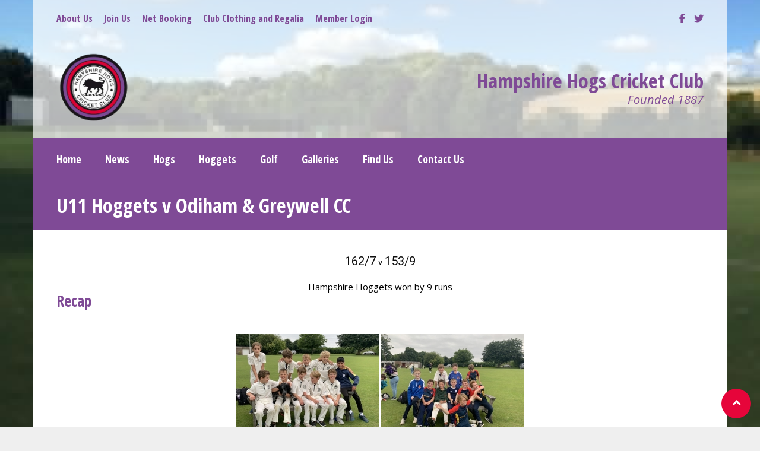

--- FILE ---
content_type: text/html; charset=UTF-8
request_url: https://club.hampshirehogs.org.uk/event/u11-hoggets-v-odiham-greywell-cc
body_size: 17459
content:

<!DOCTYPE html>
<html lang="en-GB" class="no-js">
<head>
<meta charset="UTF-8">
<meta name="viewport" content="width=device-width, initial-scale=1.0, maximum-scale=1.0, user-scalable=no" />
<meta http-equiv="X-UA-Compatible" content="IE=edge">    
<link rel="profile" href="http://gmpg.org/xfn/11">
<link rel="pingback" href="https://club.hampshirehogs.org.uk/xmlrpc.php">  
<!--[if lt IE 9]>
    <script src="http://html5shiv.googlecode.com/svn/trunk/html5.js"></script>
<![endif]-->  
<title>U11 Hoggets v Odiham &#038; Greywell CC &#8211; Hampshire Hogs Cricket Club</title>
<meta name='robots' content='max-image-preview:large' />
<link rel='dns-prefetch' href='//fonts.googleapis.com' />
<link rel='dns-prefetch' href='//maxcdn.bootstrapcdn.com' />
<link rel="alternate" type="application/rss+xml" title="Hampshire Hogs Cricket Club &raquo; Feed" href="https://club.hampshirehogs.org.uk/feed" />
<link rel="alternate" type="application/rss+xml" title="Hampshire Hogs Cricket Club &raquo; Comments Feed" href="https://club.hampshirehogs.org.uk/comments/feed" />
<link rel="alternate" title="oEmbed (JSON)" type="application/json+oembed" href="https://club.hampshirehogs.org.uk/wp-json/oembed/1.0/embed?url=https%3A%2F%2Fclub.hampshirehogs.org.uk%2Fevent%2Fu11-hoggets-v-odiham-greywell-cc" />
<link rel="alternate" title="oEmbed (XML)" type="text/xml+oembed" href="https://club.hampshirehogs.org.uk/wp-json/oembed/1.0/embed?url=https%3A%2F%2Fclub.hampshirehogs.org.uk%2Fevent%2Fu11-hoggets-v-odiham-greywell-cc&#038;format=xml" />
<style id='wp-img-auto-sizes-contain-inline-css' type='text/css'>
img:is([sizes=auto i],[sizes^="auto," i]){contain-intrinsic-size:3000px 1500px}
/*# sourceURL=wp-img-auto-sizes-contain-inline-css */
</style>
<link rel='stylesheet' id='dashicons-css' href='https://club.hampshirehogs.org.uk/wp-includes/css/dashicons.min.css?ver=6.9' type='text/css' media='all' />
<link rel='stylesheet' id='theme-my-login-css' href='https://club.hampshirehogs.org.uk/wp-content/themes/sporty/theme-my-login.css?ver=6.4.12' type='text/css' media='all' />
<style id='wp-emoji-styles-inline-css' type='text/css'>

	img.wp-smiley, img.emoji {
		display: inline !important;
		border: none !important;
		box-shadow: none !important;
		height: 1em !important;
		width: 1em !important;
		margin: 0 0.07em !important;
		vertical-align: -0.1em !important;
		background: none !important;
		padding: 0 !important;
	}
/*# sourceURL=wp-emoji-styles-inline-css */
</style>
<style id='wp-block-library-inline-css' type='text/css'>
:root{--wp-block-synced-color:#7a00df;--wp-block-synced-color--rgb:122,0,223;--wp-bound-block-color:var(--wp-block-synced-color);--wp-editor-canvas-background:#ddd;--wp-admin-theme-color:#007cba;--wp-admin-theme-color--rgb:0,124,186;--wp-admin-theme-color-darker-10:#006ba1;--wp-admin-theme-color-darker-10--rgb:0,107,160.5;--wp-admin-theme-color-darker-20:#005a87;--wp-admin-theme-color-darker-20--rgb:0,90,135;--wp-admin-border-width-focus:2px}@media (min-resolution:192dpi){:root{--wp-admin-border-width-focus:1.5px}}.wp-element-button{cursor:pointer}:root .has-very-light-gray-background-color{background-color:#eee}:root .has-very-dark-gray-background-color{background-color:#313131}:root .has-very-light-gray-color{color:#eee}:root .has-very-dark-gray-color{color:#313131}:root .has-vivid-green-cyan-to-vivid-cyan-blue-gradient-background{background:linear-gradient(135deg,#00d084,#0693e3)}:root .has-purple-crush-gradient-background{background:linear-gradient(135deg,#34e2e4,#4721fb 50%,#ab1dfe)}:root .has-hazy-dawn-gradient-background{background:linear-gradient(135deg,#faaca8,#dad0ec)}:root .has-subdued-olive-gradient-background{background:linear-gradient(135deg,#fafae1,#67a671)}:root .has-atomic-cream-gradient-background{background:linear-gradient(135deg,#fdd79a,#004a59)}:root .has-nightshade-gradient-background{background:linear-gradient(135deg,#330968,#31cdcf)}:root .has-midnight-gradient-background{background:linear-gradient(135deg,#020381,#2874fc)}:root{--wp--preset--font-size--normal:16px;--wp--preset--font-size--huge:42px}.has-regular-font-size{font-size:1em}.has-larger-font-size{font-size:2.625em}.has-normal-font-size{font-size:var(--wp--preset--font-size--normal)}.has-huge-font-size{font-size:var(--wp--preset--font-size--huge)}.has-text-align-center{text-align:center}.has-text-align-left{text-align:left}.has-text-align-right{text-align:right}.has-fit-text{white-space:nowrap!important}#end-resizable-editor-section{display:none}.aligncenter{clear:both}.items-justified-left{justify-content:flex-start}.items-justified-center{justify-content:center}.items-justified-right{justify-content:flex-end}.items-justified-space-between{justify-content:space-between}.screen-reader-text{border:0;clip-path:inset(50%);height:1px;margin:-1px;overflow:hidden;padding:0;position:absolute;width:1px;word-wrap:normal!important}.screen-reader-text:focus{background-color:#ddd;clip-path:none;color:#444;display:block;font-size:1em;height:auto;left:5px;line-height:normal;padding:15px 23px 14px;text-decoration:none;top:5px;width:auto;z-index:100000}html :where(.has-border-color){border-style:solid}html :where([style*=border-top-color]){border-top-style:solid}html :where([style*=border-right-color]){border-right-style:solid}html :where([style*=border-bottom-color]){border-bottom-style:solid}html :where([style*=border-left-color]){border-left-style:solid}html :where([style*=border-width]){border-style:solid}html :where([style*=border-top-width]){border-top-style:solid}html :where([style*=border-right-width]){border-right-style:solid}html :where([style*=border-bottom-width]){border-bottom-style:solid}html :where([style*=border-left-width]){border-left-style:solid}html :where(img[class*=wp-image-]){height:auto;max-width:100%}:where(figure){margin:0 0 1em}html :where(.is-position-sticky){--wp-admin--admin-bar--position-offset:var(--wp-admin--admin-bar--height,0px)}@media screen and (max-width:600px){html :where(.is-position-sticky){--wp-admin--admin-bar--position-offset:0px}}

/*# sourceURL=wp-block-library-inline-css */
</style><style id='wp-block-list-inline-css' type='text/css'>
ol,ul{box-sizing:border-box}:root :where(.wp-block-list.has-background){padding:1.25em 2.375em}
/*# sourceURL=https://club.hampshirehogs.org.uk/wp-includes/blocks/list/style.min.css */
</style>
<style id='global-styles-inline-css' type='text/css'>
:root{--wp--preset--aspect-ratio--square: 1;--wp--preset--aspect-ratio--4-3: 4/3;--wp--preset--aspect-ratio--3-4: 3/4;--wp--preset--aspect-ratio--3-2: 3/2;--wp--preset--aspect-ratio--2-3: 2/3;--wp--preset--aspect-ratio--16-9: 16/9;--wp--preset--aspect-ratio--9-16: 9/16;--wp--preset--color--black: #000000;--wp--preset--color--cyan-bluish-gray: #abb8c3;--wp--preset--color--white: #ffffff;--wp--preset--color--pale-pink: #f78da7;--wp--preset--color--vivid-red: #cf2e2e;--wp--preset--color--luminous-vivid-orange: #ff6900;--wp--preset--color--luminous-vivid-amber: #fcb900;--wp--preset--color--light-green-cyan: #7bdcb5;--wp--preset--color--vivid-green-cyan: #00d084;--wp--preset--color--pale-cyan-blue: #8ed1fc;--wp--preset--color--vivid-cyan-blue: #0693e3;--wp--preset--color--vivid-purple: #9b51e0;--wp--preset--gradient--vivid-cyan-blue-to-vivid-purple: linear-gradient(135deg,rgb(6,147,227) 0%,rgb(155,81,224) 100%);--wp--preset--gradient--light-green-cyan-to-vivid-green-cyan: linear-gradient(135deg,rgb(122,220,180) 0%,rgb(0,208,130) 100%);--wp--preset--gradient--luminous-vivid-amber-to-luminous-vivid-orange: linear-gradient(135deg,rgb(252,185,0) 0%,rgb(255,105,0) 100%);--wp--preset--gradient--luminous-vivid-orange-to-vivid-red: linear-gradient(135deg,rgb(255,105,0) 0%,rgb(207,46,46) 100%);--wp--preset--gradient--very-light-gray-to-cyan-bluish-gray: linear-gradient(135deg,rgb(238,238,238) 0%,rgb(169,184,195) 100%);--wp--preset--gradient--cool-to-warm-spectrum: linear-gradient(135deg,rgb(74,234,220) 0%,rgb(151,120,209) 20%,rgb(207,42,186) 40%,rgb(238,44,130) 60%,rgb(251,105,98) 80%,rgb(254,248,76) 100%);--wp--preset--gradient--blush-light-purple: linear-gradient(135deg,rgb(255,206,236) 0%,rgb(152,150,240) 100%);--wp--preset--gradient--blush-bordeaux: linear-gradient(135deg,rgb(254,205,165) 0%,rgb(254,45,45) 50%,rgb(107,0,62) 100%);--wp--preset--gradient--luminous-dusk: linear-gradient(135deg,rgb(255,203,112) 0%,rgb(199,81,192) 50%,rgb(65,88,208) 100%);--wp--preset--gradient--pale-ocean: linear-gradient(135deg,rgb(255,245,203) 0%,rgb(182,227,212) 50%,rgb(51,167,181) 100%);--wp--preset--gradient--electric-grass: linear-gradient(135deg,rgb(202,248,128) 0%,rgb(113,206,126) 100%);--wp--preset--gradient--midnight: linear-gradient(135deg,rgb(2,3,129) 0%,rgb(40,116,252) 100%);--wp--preset--font-size--small: 13px;--wp--preset--font-size--medium: 20px;--wp--preset--font-size--large: 36px;--wp--preset--font-size--x-large: 42px;--wp--preset--spacing--20: 0.44rem;--wp--preset--spacing--30: 0.67rem;--wp--preset--spacing--40: 1rem;--wp--preset--spacing--50: 1.5rem;--wp--preset--spacing--60: 2.25rem;--wp--preset--spacing--70: 3.38rem;--wp--preset--spacing--80: 5.06rem;--wp--preset--shadow--natural: 6px 6px 9px rgba(0, 0, 0, 0.2);--wp--preset--shadow--deep: 12px 12px 50px rgba(0, 0, 0, 0.4);--wp--preset--shadow--sharp: 6px 6px 0px rgba(0, 0, 0, 0.2);--wp--preset--shadow--outlined: 6px 6px 0px -3px rgb(255, 255, 255), 6px 6px rgb(0, 0, 0);--wp--preset--shadow--crisp: 6px 6px 0px rgb(0, 0, 0);}:where(.is-layout-flex){gap: 0.5em;}:where(.is-layout-grid){gap: 0.5em;}body .is-layout-flex{display: flex;}.is-layout-flex{flex-wrap: wrap;align-items: center;}.is-layout-flex > :is(*, div){margin: 0;}body .is-layout-grid{display: grid;}.is-layout-grid > :is(*, div){margin: 0;}:where(.wp-block-columns.is-layout-flex){gap: 2em;}:where(.wp-block-columns.is-layout-grid){gap: 2em;}:where(.wp-block-post-template.is-layout-flex){gap: 1.25em;}:where(.wp-block-post-template.is-layout-grid){gap: 1.25em;}.has-black-color{color: var(--wp--preset--color--black) !important;}.has-cyan-bluish-gray-color{color: var(--wp--preset--color--cyan-bluish-gray) !important;}.has-white-color{color: var(--wp--preset--color--white) !important;}.has-pale-pink-color{color: var(--wp--preset--color--pale-pink) !important;}.has-vivid-red-color{color: var(--wp--preset--color--vivid-red) !important;}.has-luminous-vivid-orange-color{color: var(--wp--preset--color--luminous-vivid-orange) !important;}.has-luminous-vivid-amber-color{color: var(--wp--preset--color--luminous-vivid-amber) !important;}.has-light-green-cyan-color{color: var(--wp--preset--color--light-green-cyan) !important;}.has-vivid-green-cyan-color{color: var(--wp--preset--color--vivid-green-cyan) !important;}.has-pale-cyan-blue-color{color: var(--wp--preset--color--pale-cyan-blue) !important;}.has-vivid-cyan-blue-color{color: var(--wp--preset--color--vivid-cyan-blue) !important;}.has-vivid-purple-color{color: var(--wp--preset--color--vivid-purple) !important;}.has-black-background-color{background-color: var(--wp--preset--color--black) !important;}.has-cyan-bluish-gray-background-color{background-color: var(--wp--preset--color--cyan-bluish-gray) !important;}.has-white-background-color{background-color: var(--wp--preset--color--white) !important;}.has-pale-pink-background-color{background-color: var(--wp--preset--color--pale-pink) !important;}.has-vivid-red-background-color{background-color: var(--wp--preset--color--vivid-red) !important;}.has-luminous-vivid-orange-background-color{background-color: var(--wp--preset--color--luminous-vivid-orange) !important;}.has-luminous-vivid-amber-background-color{background-color: var(--wp--preset--color--luminous-vivid-amber) !important;}.has-light-green-cyan-background-color{background-color: var(--wp--preset--color--light-green-cyan) !important;}.has-vivid-green-cyan-background-color{background-color: var(--wp--preset--color--vivid-green-cyan) !important;}.has-pale-cyan-blue-background-color{background-color: var(--wp--preset--color--pale-cyan-blue) !important;}.has-vivid-cyan-blue-background-color{background-color: var(--wp--preset--color--vivid-cyan-blue) !important;}.has-vivid-purple-background-color{background-color: var(--wp--preset--color--vivid-purple) !important;}.has-black-border-color{border-color: var(--wp--preset--color--black) !important;}.has-cyan-bluish-gray-border-color{border-color: var(--wp--preset--color--cyan-bluish-gray) !important;}.has-white-border-color{border-color: var(--wp--preset--color--white) !important;}.has-pale-pink-border-color{border-color: var(--wp--preset--color--pale-pink) !important;}.has-vivid-red-border-color{border-color: var(--wp--preset--color--vivid-red) !important;}.has-luminous-vivid-orange-border-color{border-color: var(--wp--preset--color--luminous-vivid-orange) !important;}.has-luminous-vivid-amber-border-color{border-color: var(--wp--preset--color--luminous-vivid-amber) !important;}.has-light-green-cyan-border-color{border-color: var(--wp--preset--color--light-green-cyan) !important;}.has-vivid-green-cyan-border-color{border-color: var(--wp--preset--color--vivid-green-cyan) !important;}.has-pale-cyan-blue-border-color{border-color: var(--wp--preset--color--pale-cyan-blue) !important;}.has-vivid-cyan-blue-border-color{border-color: var(--wp--preset--color--vivid-cyan-blue) !important;}.has-vivid-purple-border-color{border-color: var(--wp--preset--color--vivid-purple) !important;}.has-vivid-cyan-blue-to-vivid-purple-gradient-background{background: var(--wp--preset--gradient--vivid-cyan-blue-to-vivid-purple) !important;}.has-light-green-cyan-to-vivid-green-cyan-gradient-background{background: var(--wp--preset--gradient--light-green-cyan-to-vivid-green-cyan) !important;}.has-luminous-vivid-amber-to-luminous-vivid-orange-gradient-background{background: var(--wp--preset--gradient--luminous-vivid-amber-to-luminous-vivid-orange) !important;}.has-luminous-vivid-orange-to-vivid-red-gradient-background{background: var(--wp--preset--gradient--luminous-vivid-orange-to-vivid-red) !important;}.has-very-light-gray-to-cyan-bluish-gray-gradient-background{background: var(--wp--preset--gradient--very-light-gray-to-cyan-bluish-gray) !important;}.has-cool-to-warm-spectrum-gradient-background{background: var(--wp--preset--gradient--cool-to-warm-spectrum) !important;}.has-blush-light-purple-gradient-background{background: var(--wp--preset--gradient--blush-light-purple) !important;}.has-blush-bordeaux-gradient-background{background: var(--wp--preset--gradient--blush-bordeaux) !important;}.has-luminous-dusk-gradient-background{background: var(--wp--preset--gradient--luminous-dusk) !important;}.has-pale-ocean-gradient-background{background: var(--wp--preset--gradient--pale-ocean) !important;}.has-electric-grass-gradient-background{background: var(--wp--preset--gradient--electric-grass) !important;}.has-midnight-gradient-background{background: var(--wp--preset--gradient--midnight) !important;}.has-small-font-size{font-size: var(--wp--preset--font-size--small) !important;}.has-medium-font-size{font-size: var(--wp--preset--font-size--medium) !important;}.has-large-font-size{font-size: var(--wp--preset--font-size--large) !important;}.has-x-large-font-size{font-size: var(--wp--preset--font-size--x-large) !important;}
/*# sourceURL=global-styles-inline-css */
</style>

<style id='classic-theme-styles-inline-css' type='text/css'>
/*! This file is auto-generated */
.wp-block-button__link{color:#fff;background-color:#32373c;border-radius:9999px;box-shadow:none;text-decoration:none;padding:calc(.667em + 2px) calc(1.333em + 2px);font-size:1.125em}.wp-block-file__button{background:#32373c;color:#fff;text-decoration:none}
/*# sourceURL=/wp-includes/css/classic-themes.min.css */
</style>
<link rel='stylesheet' id='dysania_grid_style-css' href='https://club.hampshirehogs.org.uk/wp-content/plugins/dysania-grid-gallery/css/style.css?ver=1.0' type='text/css' media='all' />
<link rel='stylesheet' id='dysania_grid_style1-css' href='https://club.hampshirehogs.org.uk/wp-content/plugins/dysania-grid-gallery/css/style2/colorbox.css?ver=1.0' type='text/css' media='all' />
<link rel='stylesheet' id='ihc_font_style-css' href='https://club.hampshirehogs.org.uk/wp-content/plugins/indeed-membership-pro/assets/css/font-awesome.css?ver=6.9' type='text/css' media='all' />
<link rel='stylesheet' id='ihc_front_end_style-css' href='https://club.hampshirehogs.org.uk/wp-content/plugins/indeed-membership-pro/assets/css/style.css?ver=6.9' type='text/css' media='all' />
<link rel='stylesheet' id='ihc_templates_style-css' href='https://club.hampshirehogs.org.uk/wp-content/plugins/indeed-membership-pro/assets/css/templates.css?ver=6.9' type='text/css' media='all' />
<link rel='stylesheet' id='ihc_select2_style-css' href='https://club.hampshirehogs.org.uk/wp-content/plugins/indeed-membership-pro/assets/css/select2.min.css?ver=6.9' type='text/css' media='all' />
<link rel='stylesheet' id='sportspress-general-css' href='//club.hampshirehogs.org.uk/wp-content/plugins/sportspress/assets/css/sportspress.css?ver=2.7.24' type='text/css' media='all' />
<link rel='stylesheet' id='sportspress-for-cricket-css' href='//club.hampshirehogs.org.uk/wp-content/plugins/sportspress-for-cricket//css/sportspress-for-cricket.css?ver=1.1.4' type='text/css' media='all' />
<link rel='stylesheet' id='sportspress-icons-css' href='//club.hampshirehogs.org.uk/wp-content/plugins/sportspress/assets/css/icons.css?ver=2.7' type='text/css' media='all' />
<link rel='stylesheet' id='sportspress-roboto-css' href='//fonts.googleapis.com/css?family=Roboto%3A400%2C500&#038;subset=cyrillic%2Ccyrillic-ext%2Cgreek%2Cgreek-ext%2Clatin-ext%2Cvietnamese&#038;ver=2.7' type='text/css' media='all' />
<link rel='stylesheet' id='sportspress-style-css' href='//club.hampshirehogs.org.uk/wp-content/plugins/sportspress/assets/css/sportspress-style.css?ver=2.7' type='text/css' media='all' />
<link rel='stylesheet' id='sportspress-style-ltr-css' href='//club.hampshirehogs.org.uk/wp-content/plugins/sportspress/assets/css/sportspress-style-ltr.css?ver=2.7' type='text/css' media='all' />
<link rel='stylesheet' id='leaflet_stylesheet-css' href='https://club.hampshirehogs.org.uk/wp-content/plugins/sportspress/assets/css/leaflet.css?ver=1.8.0' type='text/css' media='all' />
<link rel='stylesheet' id='sporty_tabs_style-css' href='https://club.hampshirehogs.org.uk/wp-content/plugins/sporty-fixtures-results-sponsors/css/tabs.css?ver=1.0' type='text/css' media='all' />
<link rel='stylesheet' id='sporty_bxslider_style-css' href='https://club.hampshirehogs.org.uk/wp-content/plugins/sporty-fixtures-results-sponsors/css/bxslider.css?ver=1.0' type='text/css' media='all' />
<link rel='stylesheet' id='sportycpt_style-css' href='https://club.hampshirehogs.org.uk/wp-content/plugins/sporty-shortcodes-and-widgets/css/style.css?ver=1.0' type='text/css' media='all' />
<link rel='stylesheet' id='sporty_popup_style-css' href='https://club.hampshirehogs.org.uk/wp-content/plugins/sporty-shortcodes-and-widgets/css/popup.css?ver=1.0' type='text/css' media='all' />
<link rel='stylesheet' id='wp-sponsors-css' href='https://club.hampshirehogs.org.uk/wp-content/plugins/wp-sponsors/assets/dist/css/public.css?ver=3.5.1' type='text/css' media='all' />
<link rel='stylesheet' id='ngg_trigger_buttons-css' href='https://club.hampshirehogs.org.uk/wp-content/plugins/nextgen-gallery/static/GalleryDisplay/trigger_buttons.css?ver=3.59.12' type='text/css' media='all' />
<link rel='stylesheet' id='simplelightbox-0-css' href='https://club.hampshirehogs.org.uk/wp-content/plugins/nextgen-gallery/static/Lightbox/simplelightbox/simple-lightbox.css?ver=3.59.12' type='text/css' media='all' />
<link rel='stylesheet' id='fontawesome_v4_shim_style-css' href='https://club.hampshirehogs.org.uk/wp-content/plugins/nextgen-gallery/static/FontAwesome/css/v4-shims.min.css?ver=6.9' type='text/css' media='all' />
<link rel='stylesheet' id='fontawesome-css' href='https://club.hampshirehogs.org.uk/wp-content/plugins/nextgen-gallery/static/FontAwesome/css/all.min.css?ver=6.9' type='text/css' media='all' />
<link rel='stylesheet' id='nextgen_pagination_style-css' href='https://club.hampshirehogs.org.uk/wp-content/plugins/nextgen-gallery/static/GalleryDisplay/pagination_style.css?ver=3.59.12' type='text/css' media='all' />
<link rel='stylesheet' id='nextgen_basic_thumbnails_style-css' href='https://club.hampshirehogs.org.uk/wp-content/plugins/nextgen-gallery/static/Thumbnails/nextgen_basic_thumbnails.css?ver=3.59.12' type='text/css' media='all' />
<link rel='stylesheet' id='cff-css' href='https://club.hampshirehogs.org.uk/wp-content/plugins/custom-facebook-feed/assets/css/cff-style.min.css?ver=4.3.2' type='text/css' media='all' />
<link rel='stylesheet' id='sb-font-awesome-css' href='https://maxcdn.bootstrapcdn.com/font-awesome/4.7.0/css/font-awesome.min.css?ver=6.9' type='text/css' media='all' />
<link rel='stylesheet' id='fakeloader-css' href='https://club.hampshirehogs.org.uk/wp-content/themes/sporty/css/fakeloader.css?ver=1.0' type='text/css' media='all' />
<link rel='stylesheet' id='rrssb-css' href='https://club.hampshirehogs.org.uk/wp-content/themes/sporty/css/rrssb.css?ver=4.6.3' type='text/css' media='all' />
<link rel='stylesheet' id='sporty-normalize-css' href='https://club.hampshirehogs.org.uk/wp-content/themes/sporty/css/normalize.css?ver=1.0' type='text/css' media='all' />
<link rel='stylesheet' id='custom-style-css' href='https://club.hampshirehogs.org.uk/wp-content/themes/sporty/style.css?ver=1.0' type='text/css' media='all' />
<style type="text/css"> /* SportsPress Frontend CSS */ .sp-event-calendar tbody td a,.sp-event-calendar tbody td a:hover{background: none;}.sp-data-table th,.sp-calendar th,.sp-data-table tfoot,.sp-calendar tfoot,.sp-button,.sp-heading{background:#7f4a96 !important}.sp-calendar tbody a{color:#7f4a96 !important}.sp-data-table tbody,.sp-calendar tbody{background: #ffffff !important}.sp-data-table tbody,.sp-calendar tbody{color: #0f0f0f !important}.sp-data-table th,.sp-data-table th a,.sp-data-table tfoot,.sp-data-table tfoot a,.sp-calendar th,.sp-calendar th a,.sp-calendar tfoot,.sp-calendar tfoot a,.sp-button,.sp-heading{color: #ffffff !important}.sp-data-table tbody a,.sp-data-table tbody a:hover,.sp-calendar tbody a:focus{color: #e6053a !important}.sp-highlight,.sp-calendar td#today{background: #ffffff !important}.sp-data-table th,.sp-template-countdown .sp-event-venue,.sp-template-countdown .sp-event-league,.sp-template-gallery .gallery-caption{background:#7f4a96 !important}.sp-data-table th,.sp-template-countdown .sp-event-venue,.sp-template-countdown .sp-event-league,.sp-template-gallery .gallery-caption{border-color:#65307c !important}.sp-table-caption,.sp-data-table,.sp-data-table tfoot,.sp-template .sp-view-all-link,.sp-template-gallery .sp-gallery-group-name,.sp-template-gallery .sp-gallery-wrapper,.sp-template-countdown .sp-event-name,.sp-countdown time,.sp-template-details dl,.sp-event-statistics .sp-statistic-bar,.sp-tournament-bracket .sp-team-name,.sp-profile-selector{background:#ffffff !important}.sp-table-caption,.sp-data-table,.sp-data-table td,.sp-template .sp-view-all-link,.sp-template-gallery .sp-gallery-group-name,.sp-template-gallery .sp-gallery-wrapper,.sp-template-countdown .sp-event-name,.sp-countdown time,.sp-countdown span,.sp-template-details dl,.sp-event-statistics .sp-statistic-bar,.sp-tournament-bracket thead th,.sp-tournament-bracket .sp-team-name,.sp-tournament-bracket .sp-event,.sp-profile-selector{border-color:#e5e5e5 !important}.sp-tournament-bracket .sp-team .sp-team-name:before{border-left-color:#e5e5e5 !important;border-right-color:#e5e5e5 !important}.sp-data-table .sp-highlight,.sp-data-table .highlighted td,.sp-template-scoreboard td:hover{background:#f9f9f9 !important}.sp-template *,.sp-data-table *,.sp-table-caption,.sp-data-table tfoot a:hover,.sp-template .sp-view-all-link a:hover,.sp-template-gallery .sp-gallery-group-name,.sp-template-details dd,.sp-template-event-logos .sp-team-result,.sp-template-event-blocks .sp-event-results,.sp-template-scoreboard a,.sp-template-scoreboard a:hover,.sp-tournament-bracket,.sp-tournament-bracket .sp-event .sp-event-title:hover,.sp-tournament-bracket .sp-event .sp-event-title:hover *{color:#0f0f0f !important}.sp-template .sp-view-all-link a,.sp-countdown span small,.sp-template-event-calendar tfoot a,.sp-template-event-blocks .sp-event-date,.sp-template-details dt,.sp-template-scoreboard .sp-scoreboard-date,.sp-tournament-bracket th,.sp-tournament-bracket .sp-event .sp-event-title,.sp-template-scoreboard .sp-scoreboard-date,.sp-tournament-bracket .sp-event .sp-event-title *{color:rgba(15,15,15,0.5) !important}.sp-data-table th,.sp-template-countdown .sp-event-venue,.sp-template-countdown .sp-event-league,.sp-template-gallery .gallery-item a,.sp-template-gallery .gallery-caption,.sp-template-scoreboard .sp-scoreboard-nav,.sp-tournament-bracket .sp-team-name:hover,.sp-tournament-bracket thead th,.sp-tournament-bracket .sp-heading{color:#ffffff !important}.sp-template a,.sp-data-table a,.sp-tab-menu-item-active a, .sp-tab-menu-item-active a:hover,.sp-template .sp-message{color:#e6053a !important}.sp-template-gallery .gallery-caption strong,.sp-tournament-bracket .sp-team-name:hover,.sp-template-scoreboard .sp-scoreboard-nav,.sp-tournament-bracket .sp-heading{background:#e6053a !important}.sp-tournament-bracket .sp-team-name:hover,.sp-tournament-bracket .sp-heading,.sp-tab-menu-item-active a, .sp-tab-menu-item-active a:hover,.sp-template .sp-message{border-color:#e6053a !important}.sp-data-table th,.sp-data-table td{text-align: center !important}</style><script type="text/javascript" src="https://club.hampshirehogs.org.uk/wp-includes/js/jquery/jquery.min.js?ver=3.7.1" id="jquery-core-js"></script>
<script type="text/javascript" src="https://club.hampshirehogs.org.uk/wp-includes/js/jquery/jquery-migrate.min.js?ver=3.4.1" id="jquery-migrate-js"></script>
<script type="text/javascript" src="https://club.hampshirehogs.org.uk/wp-content/plugins/indeed-membership-pro/assets/js/select2.min.js" id="ihc-select2-js"></script>
<script type="text/javascript" src="https://club.hampshirehogs.org.uk/wp-content/plugins/indeed-membership-pro/assets/js/jquery-ui.min.js" id="ihc-jquery-ui-js"></script>
<script type="text/javascript" src="https://club.hampshirehogs.org.uk/wp-content/plugins/indeed-membership-pro/assets/js/jquery.form.js" id="ihc-jquery_form_module-js"></script>
<script type="text/javascript" src="https://club.hampshirehogs.org.uk/wp-content/plugins/indeed-membership-pro/assets/js/jquery.uploadfile.min.js" id="ihc-jquery_upload_file-js"></script>
<script type="text/javascript" id="ihc-front_end_js-js-extra">
/* <![CDATA[ */
var ihc_site_url = "https://club.hampshirehogs.org.uk";
//# sourceURL=ihc-front_end_js-js-extra
/* ]]> */
</script>
<script type="text/javascript" src="https://club.hampshirehogs.org.uk/wp-content/plugins/indeed-membership-pro/assets/js/functions.js" id="ihc-front_end_js-js"></script>
<script type="text/javascript" src="https://club.hampshirehogs.org.uk/wp-content/plugins/indeed-membership-pro/assets/js/printThis.js" id="ihc-print-this-js"></script>
<script type="text/javascript" src="https://club.hampshirehogs.org.uk/wp-content/plugins/sportspress/assets/js/leaflet.js?ver=1.8.0" id="leaflet_js-js"></script>
<script type="text/javascript" src="https://club.hampshirehogs.org.uk/wp-content/plugins/wp-sponsors/assets/dist/js/public.js?ver=3.5.1" id="wp-sponsors-js"></script>
<script type="text/javascript" id="photocrati_ajax-js-extra">
/* <![CDATA[ */
var photocrati_ajax = {"url":"https://club.hampshirehogs.org.uk/index.php?photocrati_ajax=1","rest_url":"https://club.hampshirehogs.org.uk/wp-json/","wp_home_url":"https://club.hampshirehogs.org.uk","wp_site_url":"https://club.hampshirehogs.org.uk","wp_root_url":"https://club.hampshirehogs.org.uk","wp_plugins_url":"https://club.hampshirehogs.org.uk/wp-content/plugins","wp_content_url":"https://club.hampshirehogs.org.uk/wp-content","wp_includes_url":"https://club.hampshirehogs.org.uk/wp-includes/","ngg_param_slug":"nggallery","rest_nonce":"e651a667de"};
//# sourceURL=photocrati_ajax-js-extra
/* ]]> */
</script>
<script type="text/javascript" src="https://club.hampshirehogs.org.uk/wp-content/plugins/nextgen-gallery/static/Legacy/ajax.min.js?ver=3.59.12" id="photocrati_ajax-js"></script>
<script type="text/javascript" src="https://club.hampshirehogs.org.uk/wp-content/plugins/nextgen-gallery/static/FontAwesome/js/v4-shims.min.js?ver=5.3.1" id="fontawesome_v4_shim-js"></script>
<script type="text/javascript" defer crossorigin="anonymous" data-auto-replace-svg="false" data-keep-original-source="false" data-search-pseudo-elements src="https://club.hampshirehogs.org.uk/wp-content/plugins/nextgen-gallery/static/FontAwesome/js/all.min.js?ver=5.3.1" id="fontawesome-js"></script>
<script type="text/javascript" src="https://club.hampshirehogs.org.uk/wp-content/plugins/nextgen-gallery/static/Thumbnails/nextgen_basic_thumbnails.js?ver=3.59.12" id="nextgen_basic_thumbnails_script-js"></script>
<script type="text/javascript" src="https://club.hampshirehogs.org.uk/wp-content/plugins/nextgen-gallery/static/Thumbnails/ajax_pagination.js?ver=3.59.12" id="nextgen-basic-thumbnails-ajax-pagination-js"></script>
<script type="text/javascript" src="https://club.hampshirehogs.org.uk/wp-content/themes/sporty/js/fakeloader.js?ver=1.0.0" id="fakeloader-js-js"></script>
<script type="text/javascript" src="https://club.hampshirehogs.org.uk/wp-content/themes/sporty/js/modernizr.js?ver=6.9" id="sportymodernizr-js"></script>
<link rel="https://api.w.org/" href="https://club.hampshirehogs.org.uk/wp-json/" /><link rel="alternate" title="JSON" type="application/json" href="https://club.hampshirehogs.org.uk/wp-json/wp/v2/events/3194" /><link rel="EditURI" type="application/rsd+xml" title="RSD" href="https://club.hampshirehogs.org.uk/xmlrpc.php?rsd" />
<meta name="generator" content="WordPress 6.9" />
<meta name="generator" content="SportsPress for Cricket 1.1.4" />
<meta name="generator" content="SportsPress 2.7.24" />
<link rel="canonical" href="https://club.hampshirehogs.org.uk/event/u11-hoggets-v-odiham-greywell-cc" />
<link rel='shortlink' href='https://club.hampshirehogs.org.uk/?p=3194' />
<style type="text/css">.dysania-filters {background-color:#1b1b1b;margin-bottom:20px;padding-bottom: 15px;}.dysania-filters li {padding:15px 0px 0px 15px;}.dysania-filters li a {padding:5px 10px 5px 10px;font-size:16px;}.dysania-filters li a {color:#ffffff;}.dysania-filters li a:hover {background-color:#7f4a96;}.dysania-filters li a.active, .dysania-grid li a {background-color:#e6053a;}.dysania-grid li .dysaniacaption {font-size:14px;}.dysania-grid li a div span {color:#ffffff;border-bottom:1px solid #e6053a;border-top:1px solid #7f4a96;}.dysania-grid li a img {-webkit-transition: all .4s ease-in-out;-moz-transition: all .4s ease-in-out;-o-transition: all .4s ease-in-out;transition: all .4s ease-in-out;} .dysania-grid li a img:hover {opacity:0.1;transform: scale(1.5) rotate(15deg);-webkit-transform: scale(1.5) rotate(15deg);-ms-transform: scale(1.5) rotate(15deg);} .dysania-grid li a.dysania-photo {background-image:url('http://club.hampshirehogs.org.uk/wp-content/plugins/dysania-grid-gallery/css/images/zoom.png');}.dysania-grid li a.dysania-iframe {background-image:url('http://club.hampshirehogs.org.uk/wp-content/plugins/dysania-grid-gallery/css/images/iframe.png');}.dysania-grid li a.dysania-link {background-image:url('http://club.hampshirehogs.org.uk/wp-content/plugins/dysania-grid-gallery/css/images/link.png');}.dysania-grid li.no-effect{opacity:0.1;}.dysania-grid li .dysaniacaption {background-color:#1b1b1b;color:#ffffff;}</style><style type="text/css">.recentcomments a{display:inline !important;padding:0 !important;margin:0 !important;}</style><link rel="icon" href="https://club.hampshirehogs.org.uk/wp-content/uploads/2018/07/cropped-Hogs-Logo-Colour-32x32.png" sizes="32x32" />
<link rel="icon" href="https://club.hampshirehogs.org.uk/wp-content/uploads/2018/07/cropped-Hogs-Logo-Colour-192x192.png" sizes="192x192" />
<link rel="apple-touch-icon" href="https://club.hampshirehogs.org.uk/wp-content/uploads/2018/07/cropped-Hogs-Logo-Colour-180x180.png" />
<meta name="msapplication-TileImage" content="https://club.hampshirehogs.org.uk/wp-content/uploads/2018/07/cropped-Hogs-Logo-Colour-270x270.png" />
<style type="text/css"> #header .sporty-logo img {height: 120px;} body {background-image: url('http://club.hampshirehogs.org.uk/wp-content/uploads/2018/07/hogs-background-min.jpg');}body, p, label,blockquote, .next a, .previous a, .tablepress-id-N tbody td {font-family: 'Open Sans', sans-serif;}h1, h2, h3, h4, h5, h6,#mainmenu,.sporty-submenu-wrapper,.sporty-site-title,.scores-title,.page-title,.sporty-latest-results,.logos-title,.toggleMenu,#mobile-menu,.resp-tabs-list li, .dysania-filters li a,.ytv-list-header span,.zeus-info,.zeus-text-right,.zeus-text-left, .zeus-text-center,.date-without-thumb,.blogpager .next a, .blogpager .previous a,.fixresult-title,.blogpostdate {font-family: 'Open Sans Condensed', sans-serif;}body,p,label,input, textarea,.button, .tablepress-id-N tbody td,.tooltipster-default .tooltipster-content {font-size: 15px;}.sporty-site-title {font-size: 34px;}h1,.page-title {font-size: 34px;}h2,.zeus-text-right,.zeus-text-left {font-size: 30px;}h3,.logos-title,.zeus-info,.scores-title,.toggleMenu {font-size: 26px;}h4{font-size: 22px;}h5,.blogpostdate,.fixresult-title,.sporty-site-desc{font-size: 20px;}h6,.ytv-list-header span,.sporty-match-info,blockquote p,blockquote {font-size: 18px;}@media only screen and (max-width:800px) {.sporty-site-title {font-size: 30px;}h1,.page-title {font-size: 30px;}h2,.zeus-text-right,.zeus-text-left {font-size: 26px;}h3,.logos-title,.zeus-info,.scores-title,.toggleMenu {font-size: 24px;}h4{font-size: 20px;}h5,.blogpostdate,.fixresult-title,.sporty-site-desc{font-size: 18px;}}#mobile-menu,#mainmenu,.resp-tabs-list li, h2.resp-accordion {font-size: 18px;}.sporty-submenu-wrapper {font-size: 16px;}#mainmenu ul {width: 14em;}::-moz-selection {color:#ffffff;text-shadow:none;background:#e6053a;}::selection {color:#ffffff;text-shadow:none;background:#e6053a;}body{color:#000000;}#fakeloader {background: #ffffff;}h1, h2, h3, h4, h5, h6,.post h3 a {color:#7f4a96;}p {color:#000000;}a,.post h3 a:hover {color: #e6053a;}.label,.zeus-default,.zeus-text-right,.zeus-default,.zeus-default .zeus-content h1, .zeus-default .zeus-content h2, .zeus-default .zeus-content h3,.zeus-default .zeus-info {color:#ffffff;background-color:#7f4a96;}blockquote {border-left:3px solid #e6053a;background-color:#e0e0e0;}.double-bounce1, .double-bounce2, .container1 > div, .container2 > div, .container3 > div, .dot1, .dot2, .spinner4, .cube1, .cube2, .spinner6 > div, .spinner7 div:before, .spinner7 div:after, .spinner7 div {background-color: #7f4a96;}.flex-direction-nav .flex-next,.zeus-default {background-color:#7f4a96;}.flex-direction-nav .flex-prev {background-color:#7f4a96;}.flex-direction-nav li a:hover,.zeus-default .zeus-info {background-color: #e6053a;}.flex-title,.zeus-text-left,.zeus-text-right {background-color:#7f4a96;color:#ffffff;}.flex-title h1,.flex-title h2,.flex-title h3,.flex-title h4,.flex-title h4,.flex-title h6{color:#ffffff;}.flex-title p{color:#e0e0e0;}.bx-wrapper .bx-pager {color: #000000;}.bx-wrapper .bx-pager.bx-default-pager a {background: #000000;}.bx-wrapper .bx-pager.bx-default-pager a:hover,.bx-wrapper .bx-pager.bx-default-pager a.active {background: #7f4a96;}.bx-wrapper .bx-caption {background-color:#7f4a96;}#youtube-wrapper{background-color: #7f4a96;}.ytv-canvas{background: #7f4a96;}.ytv-canvas ::-webkit-scrollbar-thumb{background: #e6053a;}.ytv-list .ytv-active a{color:#e6053a;}.ytv-list a{color: #ffffff;}.ytv-list a:hover{color: #e6053a;}.ytv-list .ytv-thumb span{color: #ffffff;background-color: #7f4a96;}.ytv-playlists{background: #7f4a96;}.sporty-submenu-wrapper a{color:#7f4a96;}.sporty-submenu-wrapper a:hover{color: #e6053a;}#header,.sporty-submenu-wrapper {background-color:rgba(255,255,255,0.7);}#header .sporty-site-title,#header .sporty-site-desc {color:#7f4a96;}.sporty-submenu-right a {color:#7f4a96;}#mainmenu-container {background:#7f4a96;}.toggleMenu {background: #7f4a96;color: #ffffff !important;}#mainmenu {background:#7f4a96;}#mainmenu a {color:#ffffff;background-color: #7f4a96;}#mainmenu ul li a {background-color: #7f4a96;} #mainmenu > li:hover > a {color:#e6053a;}.scores-title {background-color: #7f4a96;color:#ffffff;}.sporty-latest-results-left div,.sporty-latest-results-right div,.sporty-latest-results-center div {background: #ffffff;}.sporty-latest-results-left div,.sporty-latest-results-right div,div.sporty-match-info {color: #7f4a96;}.sporty-latest-results-center div {color:#e6053a;}.logos-title {background-color: #7f4a96;color:#ffffff;}.pagecontainer {background-color: #ffffff;}.transparent-bg {background-color:rgba(255,255,255,0.7);}.page-title {background-color: #7f4a96;color:#ffffff;}.page-title h1{color:#ffffff;}.fixresult-title {background-color: #e0e0e0;color:#7f4a96;}.postbox {background: #e0e0e0;}.post figcaption {background-color: #e6053a;color: #ffffff;}.post figcaption h2 {color: #ffffff;}.sidebarbox ul li a {color:#000000;}.sidebarbox ul li a:hover {color:#e6053a;}.blogpager .next a, .blogpager .previous a {color: #ffffff;background-color:#7f4a96;}.blogpager .next a:hover, .blogpager .previous a:hover {color: #ffffff;background-color: #e6053a;}.blogmetadata {background:#e0e0e0;}.sporty_cancel a {color: #ffffff;background: #e6053a;}.tagcloud a, a[class^="tag"] {color: #000000;background-color: #e0e0e0;}.tagcloud a:hover, a[class^="tag"]:hover {background-color: #e6053a;color: #ffffff;} #footer .tagcloud a, #footer a[class^="tag"] {border-left: 3px solid #e6053a;background-color: rgba(255,255,255,0.1);} .widget_categories ul li span {background: #e0e0e0;color: #7f4a96;}#footer .widget_categories ul li span {color: #ffffff;}input[type="text"], input[type="url"], input[type="tel"], input[type="email"], input[type="number"], input[type="date"], input[type="password"], textarea{color:#7f4a96;background-color: #ffffff;}input[type="text"]:focus, input[type="url"]:focus, input[type="tel"]:focus, input[type="email"]:focus, input[type="number"]:focus, input[type="date"]:focus, input[type="password"]:focus, textarea:focus {border-color:#7f4a96;}.button, input[type="submit"] {color: #ffffff !important;background-color:#7f4a96;}.button:hover, input[type="submit"]:hover {background-color:#e6053a;}div.wpcf7-mail-sent-ok,div.wpcf7-mail-sent-ng,div.wpcf7-spam-blocked,div.wpcf7-validation-errors {background-color: #e0e0e0;} .sidebarbox-title h3 {color:#ffffff;background-color: #7f4a96;}.fixture-row:nth-child(even) {background: #e0e0e0;}.fixture-row a {color: #000000;}.fixture-row a:hover {color: #e6053a;} .teamlist li a {color: #000000;}.teamlist li a:hover {color:#e6053a;}.teamlist-popup,.custom-popup {background: #ffffff;}.caption-image img{border:5px solid #e0e0e0;}.caption-image figcaption{background-color:#e0e0e0;}.black {background-color: #7f4a96;}.red {background-color: #e6053a;}.message h5 {color:#ffffff;}.message p {color:#ffffff;}#footer {background-color:#7f4a96;}#footer h1,#footer h2,#footer h3,#footer h4,#footer h5,#footer h6 {color:#ffffff;}#footer a:hover {color:#ffffff;}.flickr-box li img:hover {border:3px solid #ffffff;}.social-icon {background-color:#7f4a96;}.social-icon:hover {background-color:#e6053a;}#social-icons-menu .social-icons-container {background-color: #7f4a96;border-bottom: 3px solid #e6053a;}.back-to-top {background: #e6053a;}.mfp-bg {background: #7f4a96;}.mfp-preloader {color: #e0e0e0;}.mfp-preloader a {color: #e0e0e0;}.mfp-preloader a:hover {color: #ffffff;}.mfp-close {color: #ffffff;}.mfp-close-btn-in .mfp-close {color: #7f4a96;}.mfp-image-holder .mfp-close, .mfp-iframe-holder .mfp-close {color: #ffffff;}.mfp-counter {color: #e0e0e0;}.mfp-arrow-left:after, .mfp-arrow-left .mfp-a {border-right: 17px solid #ffffff;}.mfp-arrow-left:before, .mfp-arrow-left .mfp-b {border-right: 27px solid #7f4a96;}.mfp-arrow-right:after, .mfp-arrow-right .mfp-a {border-left: 17px solid #ffffff;}.mfp-arrow-right:before, .mfp-arrow-right .mfp-b {border-left: 27px solid #7f4a96;}.mfp-title {color: #e0e0e0;}ul.resp-tabs-list {border-bottom: 3px solid #7f4a96;background-color: #e0e0e0;}.resp-tabs-list li {background-color: #e0e0e0;}.resp-tabs-list li:hover {background-color: #7f4a96;color:#ffffff;}.resp-tabs-list li.resp-tab-active {background-color: #7f4a96;color:#ffffff;}.resp-tabs-container {background-color: #ffffff;}.resp-tab-active {background-color: #ffffff;}h2.resp-accordion {background-color: #e0e0e0;}h2.resp-tab-active {background-color: #e6053a;color: #ffffff;}h2.resp-accordion:hover {color: #ffffff;background-color: #7f4a96;} .resp-vtabs ul.resp-tabs-list {border-right: 3px solid #7f4a96;}.resp-vtabs .resp-tabs-container {background-color: #ffffff;} h2.resp-tab-active {background-color: #7f4a96;color:#ffffff;}.tablepress-id-N .row-X td {background-color: #ffffff !important;}.tablepress thead th,.tablepress tfoot th {color: #ffffff !important;background-color: #7f4a96 !important;}.tablepress thead th:hover,.tablepress tfoot th:hover {background-color: #e6053a !important;}.tablepress .odd td {background-color: #ffffff !important;}.tablepress .even td {background-color: #ffffff !important;}.tablepress .row-hover tr:hover td {background-color: #e0e0e0 !important;}.tablepress-id-N tbody td {color: #000000 !important;} li.sow-carousel-item h3 {background:#e0e0e0;}</style></head>
<body class="wp-singular sp_event-template-default single single-sp_event postid-3194 wp-theme-sporty sportspress sportspress-page sp-has-results sp-performance-sections-0 sporty">
        <div id="fakeloader"></div>
      
    <div id="fakeloader-container">
<div id="submenu-container">
    <div class="sporty-submenu-wrapper">
    <div class="sporty-submenu-table">
        <div class="sporty-submenu-left">
           <a id="mobile-menu" href="#">Sub Menu</a>
<nav id="sporty-submenu" class="menu-sub-menu-container"><ul id="menu-sub-menu" class="nav menu"><li id="menu-item-625" class="menu-item menu-item-type-post_type menu-item-object-page menu-item-625"><a href="https://club.hampshirehogs.org.uk/about-the-hampshire-hogs-cricket-club">About Us</a></li>
<li id="menu-item-941" class="menu-item menu-item-type-post_type menu-item-object-page menu-item-941"><a href="https://club.hampshirehogs.org.uk/join-the-hampshire-hogs">Join Us</a></li>
<li id="menu-item-2932" class="menu-item menu-item-type-post_type menu-item-object-page menu-item-2932"><a href="https://club.hampshirehogs.org.uk/net-booking">Net Booking</a></li>
<li id="menu-item-2935" class="menu-item menu-item-type-post_type menu-item-object-page menu-item-2935"><a href="https://club.hampshirehogs.org.uk/club-clothing-and-regalia">Club Clothing and Regalia</a></li>
<li id="menu-item-939" class="menu-item menu-item-type-post_type menu-item-object-page menu-item-939"><a href="https://club.hampshirehogs.org.uk/iump-login">Member Login</a></li>
</ul></nav>        </div>
        <div class="sporty-submenu-right">
                                    <ul class="sporty-social-icons">
                <li><a href="https://www.facebook.com/HampshireHogsCC/"><i class="fa fa-facebook-f"></i></a></li><li><a href="http://twitter.com/Hogscricket"><i class="fa fa-twitter"></i></a></li>            </ul>        </div>
    </div>
    </div>    
</div>        <!-- HEADER -->
        <header id="header">
                
            <div class="sporty-logo-wrapper">
<div class="sporty-logo">
    <div class="sporty-logo-left">
                <a href="https://club.hampshirehogs.org.uk/"><img src="https://club.hampshirehogs.org.uk/wp-content/uploads/2018/07/Hogs-Logo-Colour.png" alt="Hampshire Hogs Cricket Club" /></a>
            </div>
    <div class="sporty-logo-right">
         
                <span class="sporty-site-title">Hampshire Hogs Cricket Club</span>
                        <span class="sporty-site-desc">Founded 1887</span>
                    </div>
</div>
</div>            </header>
        <div class="clear"></div>
        <!-- MAIN MENU -->
        <section id="mainmenu-container">
            <a class="toggleMenu" href="#">Menu</a>
<nav class="menu-main-menu-container"><ul id="mainmenu" class="nav menu"><li id="menu-item-607" class="menu-item menu-item-type-post_type menu-item-object-page menu-item-home menu-item-607"><a href="https://club.hampshirehogs.org.uk/"><span>Home</span></a></li>
<li id="menu-item-719" class="menu-item menu-item-type-post_type menu-item-object-page menu-item-719"><a href="https://club.hampshirehogs.org.uk/blog-grid"><span>News</span></a></li>
<li id="menu-item-503" class="menu-item menu-item-type-custom menu-item-object-custom menu-item-has-children menu-item-503"><a href="#"><span>Hogs</span></a>
<ul class="sub-menu">
	<li id="menu-item-1023" class="menu-item menu-item-type-post_type menu-item-object-sp_team menu-item-1023"><a href="https://club.hampshirehogs.org.uk/team/hampshire-hogs-cc"><span>About the Hogs</span></a></li>
	<li id="menu-item-4967" class="menu-item menu-item-type-custom menu-item-object-custom menu-item-has-children menu-item-4967"><a href="https://club.hampshirehogs.org.uk/calendar/2025-hogs-fixtures-results"><span>2025 Hogs Fixtures &#038; Results</span></a>
	<ul class="sub-menu">
		<li id="menu-item-5010" class="menu-item menu-item-type-custom menu-item-object-custom menu-item-5010"><a href="https://club.hampshirehogs.org.uk/calendar/2025-o40s-hogs-fixtures-results"><span>2025 O40 Hogs Fixtures &#038; Results</span></a></li>
	</ul>
</li>
	<li id="menu-item-4648" class="menu-item menu-item-type-custom menu-item-object-custom menu-item-has-children menu-item-4648"><a href="https://club.hampshirehogs.org.uk/calendar/2024-hogs-fixtures-results"><span>2024 Hogs Results</span></a>
	<ul class="sub-menu">
		<li id="menu-item-4649" class="menu-item menu-item-type-custom menu-item-object-custom menu-item-4649"><a href="https://club.hampshirehogs.org.uk/calendar/2023-hogs-fixtures-results-2"><span>2024 O40 Hogs Results</span></a></li>
	</ul>
</li>
	<li id="menu-item-4160" class="menu-item menu-item-type-custom menu-item-object-custom menu-item-has-children menu-item-4160"><a href="https://club.hampshirehogs.org.uk/calendar/2023-hogs-fixtures-results"><span>2023 Hogs Results</span></a>
	<ul class="sub-menu">
		<li id="menu-item-4165" class="menu-item menu-item-type-custom menu-item-object-custom menu-item-4165"><a href="https://club.hampshirehogs.org.uk/calendar/2023-o40s-hogs-fixtures-results"><span>2023 O40 Hogs Results</span></a></li>
	</ul>
</li>
	<li id="menu-item-3499" class="menu-item menu-item-type-custom menu-item-object-custom menu-item-3499"><a href="https://club.hampshirehogs.org.uk/calendar/2022-hogs-fixtures-results"><span>2022 Hogs Results</span></a></li>
	<li id="menu-item-2907" class="menu-item menu-item-type-custom menu-item-object-custom menu-item-2907"><a href="https://club.hampshirehogs.org.uk/calendar/2021-hogs-fixtures-results"><span>2021 Hogs Results</span></a></li>
	<li id="menu-item-2328" class="menu-item menu-item-type-custom menu-item-object-custom menu-item-2328"><a href="https://club.hampshirehogs.org.uk/calendar/2020-hogs-fixtures"><span>2020 Hogs Results</span></a></li>
	<li id="menu-item-2238" class="menu-item menu-item-type-custom menu-item-object-custom menu-item-2238"><a href="https://club.hampshirehogs.org.uk/calendar/2019-hogs-results"><span>2019 Hogs Results</span></a></li>
	<li id="menu-item-2240" class="menu-item menu-item-type-custom menu-item-object-custom menu-item-2240"><a href="https://club.hampshirehogs.org.uk/calendar/2018-hogs-results"><span>2018 Hogs Results</span></a></li>
	<li id="menu-item-2286" class="menu-item menu-item-type-custom menu-item-object-custom menu-item-2286"><a href="https://club.hampshirehogs.org.uk/calendar/2017-hogs-results"><span>2017 Hogs Results</span></a></li>
	<li id="menu-item-2380" class="menu-item menu-item-type-post_type menu-item-object-page menu-item-2380"><a href="https://club.hampshirehogs.org.uk/end-of-season-statistics"><span>End of Season Statistics</span></a></li>
	<li id="menu-item-2214" class="menu-item menu-item-type-post_type menu-item-object-page menu-item-has-children menu-item-2214"><a href="https://club.hampshirehogs.org.uk/historic-records"><span>Historic Records</span></a>
	<ul class="sub-menu">
		<li id="menu-item-2392" class="menu-item menu-item-type-post_type menu-item-object-page menu-item-2392"><a href="https://club.hampshirehogs.org.uk/hall-of-fame"><span>Hall of Fame (Batting)</span></a></li>
		<li id="menu-item-2397" class="menu-item menu-item-type-post_type menu-item-object-page menu-item-2397"><a href="https://club.hampshirehogs.org.uk/hall-of-fame-bowling"><span>Hall of Fame (Bowling)</span></a></li>
	</ul>
</li>
</ul>
</li>
<li id="menu-item-619" class="menu-item menu-item-type-post_type menu-item-object-page menu-item-has-children menu-item-619"><a href="https://club.hampshirehogs.org.uk/hampshire-hoggets"><span>Hoggets</span></a>
<ul class="sub-menu">
	<li id="menu-item-5012" class="menu-item menu-item-type-custom menu-item-object-custom menu-item-has-children menu-item-5012"><a href="https://club.hampshirehogs.org.uk/calendar/2025-hogget-fixtures-results"><span>2025 Hogget Fixtures &#038; Results</span></a>
	<ul class="sub-menu">
		<li id="menu-item-5013" class="menu-item menu-item-type-custom menu-item-object-custom menu-item-5013"><a href="https://club.hampshirehogs.org.uk/calendar/2024-u16-hogget-fixtures-results-2"><span>2025 U16 Hogget Fixtures &#038; Results</span></a></li>
		<li id="menu-item-5015" class="menu-item menu-item-type-custom menu-item-object-custom menu-item-5015"><a href="https://club.hampshirehogs.org.uk/calendar/2025-u13-hogget-fixtures-results"><span>2025 U13 Hogget Fixtures &#038; Results</span></a></li>
		<li id="menu-item-5014" class="menu-item menu-item-type-custom menu-item-object-custom menu-item-5014"><a href="https://club.hampshirehogs.org.uk/calendar/2025-u11-hogget-fixtures-results"><span>2025 U11 Hogget Fixtures &#038; Results</span></a></li>
	</ul>
</li>
	<li id="menu-item-4659" class="menu-item menu-item-type-custom menu-item-object-custom menu-item-has-children menu-item-4659"><a href="https://club.hampshirehogs.org.uk/calendar/2024-hogget-fixtures-results"><span>2024 Hogget Results</span></a>
	<ul class="sub-menu">
		<li id="menu-item-4660" class="menu-item menu-item-type-custom menu-item-object-custom menu-item-4660"><a href="https://club.hampshirehogs.org.uk/calendar/2024-u16-hogget-fixtures-results"><span>2024 U16 Hogget Results</span></a></li>
		<li id="menu-item-4661" class="menu-item menu-item-type-custom menu-item-object-custom menu-item-4661"><a href="https://club.hampshirehogs.org.uk/calendar/2024-u13-hogget-fixtures-results"><span>2024 U13 Hogget Results</span></a></li>
		<li id="menu-item-4662" class="menu-item menu-item-type-custom menu-item-object-custom menu-item-4662"><a href="https://club.hampshirehogs.org.uk/calendar/2024-u11-hogget-fixtures-results"><span>2024 U11 Hogget Results</span></a></li>
	</ul>
</li>
	<li id="menu-item-4161" class="menu-item menu-item-type-custom menu-item-object-custom menu-item-has-children menu-item-4161"><a href="https://club.hampshirehogs.org.uk/calendar/2023-hogget-fixtures-results"><span>2023 Hogget Results</span></a>
	<ul class="sub-menu">
		<li id="menu-item-4164" class="menu-item menu-item-type-custom menu-item-object-custom menu-item-4164"><a href="https://club.hampshirehogs.org.uk/calendar/2023-u16-hogget-fixtures-results"><span>2023 U16 Hogget Results</span></a></li>
		<li id="menu-item-4163" class="menu-item menu-item-type-custom menu-item-object-custom menu-item-4163"><a href="https://club.hampshirehogs.org.uk/calendar/2023-u13-hogget-fixtures-results"><span>2023 U13 Hogget Results</span></a></li>
		<li id="menu-item-4162" class="menu-item menu-item-type-custom menu-item-object-custom menu-item-4162"><a href="https://club.hampshirehogs.org.uk/calendar/2023-u11-hogget-fixtures-results"><span>2023 U11 Hogget Results</span></a></li>
	</ul>
</li>
	<li id="menu-item-3501" class="menu-item menu-item-type-custom menu-item-object-custom menu-item-has-children menu-item-3501"><a href="https://club.hampshirehogs.org.uk/calendar/2022-hogget-fixtures-results"><span>2022 Hogget Results</span></a>
	<ul class="sub-menu">
		<li id="menu-item-3642" class="menu-item menu-item-type-custom menu-item-object-custom menu-item-3642"><a href="https://club.hampshirehogs.org.uk/calendar/2022-u16-hogget-fixtures-results"><span>2022 U16/U18 Results</span></a></li>
		<li id="menu-item-3643" class="menu-item menu-item-type-custom menu-item-object-custom menu-item-3643"><a href="https://club.hampshirehogs.org.uk/calendar/2022-u13-hogget-fixtures-results"><span>2022 U13 Results</span></a></li>
		<li id="menu-item-3644" class="menu-item menu-item-type-custom menu-item-object-custom menu-item-3644"><a href="https://club.hampshirehogs.org.uk/calendar/2022-u11-hogget-fixtures-results"><span>2022 U11 Results</span></a></li>
	</ul>
</li>
	<li id="menu-item-2903" class="menu-item menu-item-type-custom menu-item-object-custom menu-item-has-children menu-item-2903"><a href="https://club.hampshirehogs.org.uk/calendar/2021-hogget-fixtures-results"><span>2021 Hogget Results</span></a>
	<ul class="sub-menu">
		<li id="menu-item-3203" class="menu-item menu-item-type-custom menu-item-object-custom menu-item-3203"><a href="https://club.hampshirehogs.org.uk/calendar/2021-u16-hogget-fixtures-results"><span>2021 U16 Results</span></a></li>
		<li id="menu-item-3204" class="menu-item menu-item-type-custom menu-item-object-custom menu-item-3204"><a href="https://club.hampshirehogs.org.uk/calendar/2021-u13-hogget-fixtures-results"><span>2021 U13 Results</span></a></li>
		<li id="menu-item-3205" class="menu-item menu-item-type-custom menu-item-object-custom menu-item-3205"><a href="https://club.hampshirehogs.org.uk/calendar/2021-hogget-fixtures-results-2"><span>2021 U11 Results</span></a></li>
	</ul>
</li>
	<li id="menu-item-3224" class="menu-item menu-item-type-custom menu-item-object-custom menu-item-3224"><a href="https://club.hampshirehogs.org.uk/calendar/2020-hoggets-results"><span>2020 Hogget Results</span></a></li>
	<li id="menu-item-2332" class="menu-item menu-item-type-custom menu-item-object-custom menu-item-2332"><a href="https://club.hampshirehogs.org.uk/calendar/2019-hogget-results"><span>2019 Hogget Results</span></a></li>
	<li id="menu-item-2333" class="menu-item menu-item-type-custom menu-item-object-custom menu-item-2333"><a href="https://club.hampshirehogs.org.uk/calendar/2018-hogget-results"><span>2018 Hogget Results</span></a></li>
	<li id="menu-item-2334" class="menu-item menu-item-type-custom menu-item-object-custom menu-item-2334"><a href="https://club.hampshirehogs.org.uk/calendar/2017-hogget-results"><span>2017 Hogget Results</span></a></li>
</ul>
</li>
<li id="menu-item-2400" class="menu-item menu-item-type-custom menu-item-object-custom menu-item-2400"><a href="https://club.hampshirehogs.org.uk/golf"><span>Golf</span></a></li>
<li id="menu-item-656" class="menu-item menu-item-type-post_type menu-item-object-page menu-item-656"><a href="https://club.hampshirehogs.org.uk/galleries"><span>Galleries</span></a></li>
<li id="menu-item-633" class="menu-item menu-item-type-post_type menu-item-object-page menu-item-633"><a href="https://club.hampshirehogs.org.uk/find-contact-us"><span>Find Us</span></a></li>
<li id="menu-item-2202" class="menu-item menu-item-type-post_type menu-item-object-page menu-item-2202"><a href="https://club.hampshirehogs.org.uk/contact-us"><span>Contact Us</span></a></li>
</ul></nav>    </section>
    <!-- MAIN CONTAINER -->
    <section class="maincontainer">
<!-- PAGE TITLE -->
            <div class="page-title"><h1>U11 Hoggets v Odiham &#038; Greywell CC</h1></div>
            <!-- PAGE CONTAINER -->
            <section class="pagecontainer">                       
<div class="sp-section-content sp-section-content-logos"><div class="sp-template sp-template-event-logos sp-template-event-logos-inline"><div class="sp-event-logos sp-event-logos-2"><span class="sp-team-logo"><a href="https://club.hampshirehogs.org.uk/team/hampshire-hoggets"></a> <strong class="sp-team-result">162/7</strong></span> v <span class="sp-team-logo"><strong class="sp-team-result">153/9</strong> <a href="https://club.hampshirehogs.org.uk/team/odiham-greywell-cc"></a></span></div></div>		<p class="sp-event-score-status sp-align-center">
			Hampshire Hoggets won by 9 runs		</p>
		</div><div class="sp-section-content sp-section-content-content"><div class="sp-post-content"><h3 class="sp-post-caption">Recap</h3><!-- default-view.php -->
<div
	class="ngg-galleryoverview default-view
		"
	id="ngg-gallery-326909d4ab428daeffc714f37af1fd79-1">

		<!-- Thumbnails -->
				<div id="ngg-image-0" class="ngg-gallery-thumbnail-box
											"
			>
						<div class="ngg-gallery-thumbnail">
			<a href="https://club.hampshirehogs.org.uk/wp-content/gallery/u11-odiham-17-08-21/IMG_2549.jpg"
				title=""
				data-src="https://club.hampshirehogs.org.uk/wp-content/gallery/u11-odiham-17-08-21/IMG_2549.jpg"
				data-thumbnail="https://club.hampshirehogs.org.uk/wp-content/gallery/u11-odiham-17-08-21/thumbs/thumbs_IMG_2549.jpg"
				data-image-id="522"
				data-title="IMG_2549"
				data-description=""
				data-image-slug="img_2549"
				class="ngg-simplelightbox" rel="326909d4ab428daeffc714f37af1fd79">
				<img
					title="IMG_2549"
					alt="IMG_2549"
					src="https://club.hampshirehogs.org.uk/wp-content/gallery/u11-odiham-17-08-21/thumbs/thumbs_IMG_2549.jpg"
					width="240"
					height="160"
					style="max-width:100%;"
				/>
			</a>
		</div>
							</div>
			
				<div id="ngg-image-1" class="ngg-gallery-thumbnail-box
											"
			>
						<div class="ngg-gallery-thumbnail">
			<a href="https://club.hampshirehogs.org.uk/wp-content/gallery/u11-odiham-17-08-21/IMG_2555.jpg"
				title=""
				data-src="https://club.hampshirehogs.org.uk/wp-content/gallery/u11-odiham-17-08-21/IMG_2555.jpg"
				data-thumbnail="https://club.hampshirehogs.org.uk/wp-content/gallery/u11-odiham-17-08-21/thumbs/thumbs_IMG_2555.jpg"
				data-image-id="523"
				data-title="IMG_2555"
				data-description=""
				data-image-slug="img_2555"
				class="ngg-simplelightbox" rel="326909d4ab428daeffc714f37af1fd79">
				<img
					title="IMG_2555"
					alt="IMG_2555"
					src="https://club.hampshirehogs.org.uk/wp-content/gallery/u11-odiham-17-08-21/thumbs/thumbs_IMG_2555.jpg"
					width="240"
					height="160"
					style="max-width:100%;"
				/>
			</a>
		</div>
							</div>
			
	
	<br style="clear: both" />

	
		<!-- Pagination -->
		<div class='ngg-clear'></div>	</div>

</div></div><div class="sp-section-content sp-section-content-excerpt"></div><div class="sp-section-content sp-section-content-results"><div class="sp-template sp-template-event-results">
	<h4 class="sp-table-caption">Results</h4><div class="sp-table-wrapper"><table class="sp-event-results sp-data-table sp-scrollable-table"><thead><th class="data-name">Team</th><th class="data-runs">Runs</th><th class="data-wicketslost">Wickets Lost</th><th class="data-overs">Overs</th><th class="data-outcome">Outcome</th></tr></thead><tbody><tr class="odd"><td class="data-name"><a href="https://club.hampshirehogs.org.uk/team/hampshire-hoggets">Hampshire Hoggets</a></td><td class="data-runs">162</td><td class="data-wicketslost">7</td><td class="data-overs">25</td><td class="data-outcome">Win</td></tr><tr class="even"><td class="data-name"><a href="https://club.hampshirehogs.org.uk/team/odiham-greywell-cc">Odiham &#038; Greywell CC</a></td><td class="data-runs">153</td><td class="data-wicketslost">9</td><td class="data-overs">25</td><td class="data-outcome">Loss</td></tr></tbody></table></div></div>
</div><div class="sp-tab-group"><ul class="sp-tab-menu"><li class="sp-tab-menu-item sp-tab-menu-item-active"><a href="#sp-tab-content-details" data-sp-tab="details">Details</a></li></ul><div class="sp-tab-content sp-tab-content-details" id="sp-tab-content-details" style="display: block;"><div class="sp-template sp-template-event-details">
	<h4 class="sp-table-caption">Details</h4>
	<div class="sp-table-wrapper">
		<table class="sp-event-details sp-data-table
					 sp-scrollable-table">
			<thead>
				<tr>
											<th>Date</th>
												<th>Time</th>
												<th>Type</th>
												<th>Season</th>
										</tr>
			</thead>
			<tbody>
				<tr class="odd">
											<td>17/08/2021</td>
												<td>1:30 PM</td>
												<td>Hoggets</td>
												<td>2021</td>
										</tr>
			</tbody>
		</table>
	</div>
</div></div></div>            </section>
    <div class="clear"></div>
<div class="logos-title">Sponsors</div><!-- SPONSORS SLIDER -->
<section class="transparent-bg">
    <div id="logos">
                        <div class="slide">
            <a href="https://www.chasecricket.co.uk/" target="_blank"><img src="https://club.hampshirehogs.org.uk/wp-content/uploads/2021/03/chase-cricket.png" alt="" /></a>        </div>
                        <div class="slide">
            <a href="https://www.knightfrank.com/" target="_blank"><img src="https://club.hampshirehogs.org.uk/wp-content/uploads/2021/03/Knight-Frank-Logo-Red-transparent-002.png" alt="" /></a>        </div>
                        <div class="slide">
            <img src="https://club.hampshirehogs.org.uk/wp-content/uploads/2019/05/robins-row.jpeg" alt="" />        </div>
                        <div class="slide">
            <img src="https://club.hampshirehogs.org.uk/wp-content/uploads/2019/05/brown-and-forrest.jpeg" alt="" />        </div>
                        <div class="slide">
            <a href="https://www.rathbones.com/" target="_blank"><img src="https://club.hampshirehogs.org.uk/wp-content/uploads/2018/07/Rathbones-Blue.png" alt="" /></a>        </div>
            </div>
    <script type="text/javascript">
        jQuery(document).ready(function() {
            jQuery('#logos').bxSlider({
                slideWidth: 200,
                pager: false,
                minSlides: 2,
                maxSlides: 10,
                infiniteLoop: true,
                hideControlOnEnd: true,
                slideMargin: 10            });
        });
    </script>
</section>


<!-- FOOTER -->
<footer id="footer">
                <div id="footer-widgets">
        <div class="footer-widget first-clmn">
<div id="text-3" class="sidebarbox widget_text">			<div class="textwidget"><p><a href="http://club.hampshirehogs.org.uk/privacy-policy">Privacy Policy</a></p>
</div>
		</div><div id="block-2" class="sidebarbox widget_block">
<ul class="wp-block-list">
<li></li>
</ul>
</div>	
        </div>
        <div class="footer-widget second-clmn">
<div id="categories-5" class="sidebarbox widget_categories"><h3>News</h3>
			<ul>
					<li class="cat-item cat-item-36"><a href="https://club.hampshirehogs.org.uk/category/club-history">Club History</a>
</li>
			</ul>

			</div>        </div>
        <div class="footer-widget third-clmn">
        </div>
    </div>
    <div class="clear"></div>
            <div class="sporty-credits-wrapper">
    <div class="sporty-credits">
                        © 2020 Hampshire Hogs Cricket Club                    
    </div>
        <div class="sporty-footer-icons">
                <ul class="sporty-social-icons">
                <li><a href="https://www.facebook.com/HampshireHogsCC/"><i class="fa fa-facebook-f"></i></a></li><li><a href="http://twitter.com/Hogscricket"><i class="fa fa-twitter"></i></a></li>            </ul>    </div>
        </div>    
</footer>
<!-- BACK TO TOP BUTTON -->
<a href="#" class="back-to-top"></a>
</section>
<script type="speculationrules">
{"prefetch":[{"source":"document","where":{"and":[{"href_matches":"/*"},{"not":{"href_matches":["/wp-*.php","/wp-admin/*","/wp-content/uploads/*","/wp-content/*","/wp-content/plugins/*","/wp-content/themes/sporty/*","/*\\?(.+)"]}},{"not":{"selector_matches":"a[rel~=\"nofollow\"]"}},{"not":{"selector_matches":".no-prefetch, .no-prefetch a"}}]},"eagerness":"conservative"}]}
</script>
<!-- Custom Facebook Feed JS -->
<script type="text/javascript">var cffajaxurl = "https://club.hampshirehogs.org.uk/wp-admin/admin-ajax.php";
var cfflinkhashtags = "true";
</script>
<script type="text/javascript">
        /* PAGE LOADER */
    jQuery("#fakeloader").fakeLoader({
        timeToHide:800,
        spinner:"spinner2",
        bgColor:"#ffffff"
    });
    jQuery("#fakeloader-container").show();
    </script>
<script type="text/javascript" src="https://club.hampshirehogs.org.uk/wp-content/plugins/dysania-grid-gallery/js/grid.js?ver=6.9" id="dysania_grid_script-js"></script>
<script type="text/javascript" src="https://club.hampshirehogs.org.uk/wp-content/plugins/dysania-grid-gallery/js/jquery.colorbox-min.js?ver=6.9" id="colorbox-js"></script>
<script type="text/javascript" src="https://club.hampshirehogs.org.uk/wp-includes/js/jquery/ui/core.min.js?ver=1.13.3" id="jquery-ui-core-js"></script>
<script type="text/javascript" src="https://club.hampshirehogs.org.uk/wp-includes/js/jquery/ui/datepicker.min.js?ver=1.13.3" id="jquery-ui-datepicker-js"></script>
<script type="text/javascript" id="jquery-ui-datepicker-js-after">
/* <![CDATA[ */
jQuery(function(jQuery){jQuery.datepicker.setDefaults({"closeText":"Close","currentText":"Today","monthNames":["January","February","March","April","May","June","July","August","September","October","November","December"],"monthNamesShort":["Jan","Feb","Mar","Apr","May","Jun","Jul","Aug","Sep","Oct","Nov","Dec"],"nextText":"Next","prevText":"Previous","dayNames":["Sunday","Monday","Tuesday","Wednesday","Thursday","Friday","Saturday"],"dayNamesShort":["Sun","Mon","Tue","Wed","Thu","Fri","Sat"],"dayNamesMin":["S","M","T","W","T","F","S"],"dateFormat":"dd/mm/yy","firstDay":1,"isRTL":false});});
//# sourceURL=jquery-ui-datepicker-js-after
/* ]]> */
</script>
<script type="text/javascript" src="https://club.hampshirehogs.org.uk/wp-content/plugins/indeed-membership-pro/assets/js/jquery.uploadfile.min.js" id="ihc-jquery_upload_file-footer-js"></script>
<script type="text/javascript" src="https://club.hampshirehogs.org.uk/wp-content/plugins/sportspress-for-cricket/js/sportspress-cricket.js?ver=1.1.4" id="sportspress-cricket-js"></script>
<script type="text/javascript" src="https://club.hampshirehogs.org.uk/wp-content/plugins/sportspress/assets/js/jquery.dataTables.min.js?ver=1.10.4" id="jquery-datatables-js"></script>
<script type="text/javascript" id="sportspress-js-extra">
/* <![CDATA[ */
var localized_strings = {"days":"days","hrs":"hrs","mins":"mins","secs":"secs","previous":"Previous","next":"Next"};
//# sourceURL=sportspress-js-extra
/* ]]> */
</script>
<script type="text/javascript" src="https://club.hampshirehogs.org.uk/wp-content/plugins/sportspress/assets/js/sportspress.js?ver=2.7.24" id="sportspress-js"></script>
<script type="text/javascript" src="https://club.hampshirehogs.org.uk/wp-content/plugins/sporty-fixtures-results-sponsors/js/easyResponsiveTabs.js?ver=6.9" id="sportycpt_tabs-js"></script>
<script type="text/javascript" src="https://club.hampshirehogs.org.uk/wp-content/plugins/sporty-fixtures-results-sponsors/js/jquery.bxslider.min.js?ver=6.9" id="sportycpt_bxslider-js"></script>
<script type="text/javascript" src="https://club.hampshirehogs.org.uk/wp-content/plugins/sporty-shortcodes-and-widgets/js/jflickrfeed.min.js?ver=6.9" id="sportycpt_flickr-js"></script>
<script type="text/javascript" src="https://club.hampshirehogs.org.uk/wp-content/plugins/sporty-shortcodes-and-widgets/js/jquery.magnific-popup.min.js?ver=6.9" id="sporty_popup-js"></script>
<script type="text/javascript" id="ngg_common-js-extra">
/* <![CDATA[ */

var galleries = {};
galleries.gallery_326909d4ab428daeffc714f37af1fd79 = {"ID":"326909d4ab428daeffc714f37af1fd79","album_ids":[],"container_ids":["64"],"display":null,"display_settings":{"display_view":"default-view.php","images_per_page":"24","number_of_columns":0,"thumbnail_width":240,"thumbnail_height":160,"show_all_in_lightbox":0,"ajax_pagination":1,"use_imagebrowser_effect":0,"template":"","display_no_images_error":1,"disable_pagination":0,"show_slideshow_link":0,"slideshow_link_text":"View Slideshow","override_thumbnail_settings":0,"thumbnail_quality":"100","thumbnail_crop":"0","thumbnail_watermark":0,"ngg_triggers_display":"never","use_lightbox_effect":true,"_errors":[]},"display_type":"photocrati-nextgen_basic_thumbnails","effect_code":null,"entity_ids":[],"excluded_container_ids":[],"exclusions":[],"gallery_ids":[],"id":"326909d4ab428daeffc714f37af1fd79","ids":null,"image_ids":[],"images_list_count":null,"inner_content":null,"is_album_gallery":null,"maximum_entity_count":500,"order_by":"sortorder","order_direction":"ASC","returns":"included","skip_excluding_globally_excluded_images":null,"slug":null,"sortorder":[],"source":"galleries","src":null,"tag_ids":[],"tagcloud":false,"transient_id":null,"__defaults_set":null};
galleries.gallery_326909d4ab428daeffc714f37af1fd79.wordpress_page_root = "https:\/\/club.hampshirehogs.org.uk\/event\/u11-hoggets-v-odiham-greywell-cc";
var nextgen_lightbox_settings = {"static_path":"https:\/\/club.hampshirehogs.org.uk\/wp-content\/plugins\/nextgen-gallery\/static\/Lightbox\/{placeholder}","context":"nextgen_images"};
//# sourceURL=ngg_common-js-extra
/* ]]> */
</script>
<script type="text/javascript" src="https://club.hampshirehogs.org.uk/wp-content/plugins/nextgen-gallery/static/GalleryDisplay/common.js?ver=3.59.12" id="ngg_common-js"></script>
<script type="text/javascript" id="ngg_common-js-after">
/* <![CDATA[ */
            var nggLastTimeoutVal = 1000;

            var nggRetryFailedImage = function(img) {
                setTimeout(function(){
                    img.src = img.src;
                }, nggLastTimeoutVal);

                nggLastTimeoutVal += 500;
            }
//# sourceURL=ngg_common-js-after
/* ]]> */
</script>
<script type="text/javascript" src="https://club.hampshirehogs.org.uk/wp-content/plugins/nextgen-gallery/static/Lightbox/lightbox_context.js?ver=3.59.12" id="ngg_lightbox_context-js"></script>
<script type="text/javascript" src="https://club.hampshirehogs.org.uk/wp-content/plugins/nextgen-gallery/static/Lightbox/simplelightbox/simple-lightbox.js?ver=3.59.12" id="simplelightbox-0-js"></script>
<script type="text/javascript" src="https://club.hampshirehogs.org.uk/wp-content/plugins/nextgen-gallery/static/Lightbox/simplelightbox/nextgen_simple_lightbox_init.js?ver=3.59.12" id="simplelightbox-1-js"></script>
<script type="text/javascript" src="https://club.hampshirehogs.org.uk/wp-content/plugins/custom-facebook-feed/assets/js/cff-scripts.min.js?ver=4.3.2" id="cffscripts-js"></script>
<script type="text/javascript" src="https://club.hampshirehogs.org.uk/wp-content/themes/sporty/js/rrssb.min.js?ver=1.0.9" id="rrssb-js"></script>
<script type="text/javascript" src="https://club.hampshirehogs.org.uk/wp-content/themes/sporty/js/salvattore.min.js?ver=1.0.9" id="salvattore-js"></script>
<script type="text/javascript" src="https://club.hampshirehogs.org.uk/wp-content/themes/sporty/js/custom.js?ver=6.9" id="sportycustom-js"></script>
<script id="wp-emoji-settings" type="application/json">
{"baseUrl":"https://s.w.org/images/core/emoji/17.0.2/72x72/","ext":".png","svgUrl":"https://s.w.org/images/core/emoji/17.0.2/svg/","svgExt":".svg","source":{"concatemoji":"https://club.hampshirehogs.org.uk/wp-includes/js/wp-emoji-release.min.js?ver=6.9"}}
</script>
<script type="module">
/* <![CDATA[ */
/*! This file is auto-generated */
const a=JSON.parse(document.getElementById("wp-emoji-settings").textContent),o=(window._wpemojiSettings=a,"wpEmojiSettingsSupports"),s=["flag","emoji"];function i(e){try{var t={supportTests:e,timestamp:(new Date).valueOf()};sessionStorage.setItem(o,JSON.stringify(t))}catch(e){}}function c(e,t,n){e.clearRect(0,0,e.canvas.width,e.canvas.height),e.fillText(t,0,0);t=new Uint32Array(e.getImageData(0,0,e.canvas.width,e.canvas.height).data);e.clearRect(0,0,e.canvas.width,e.canvas.height),e.fillText(n,0,0);const a=new Uint32Array(e.getImageData(0,0,e.canvas.width,e.canvas.height).data);return t.every((e,t)=>e===a[t])}function p(e,t){e.clearRect(0,0,e.canvas.width,e.canvas.height),e.fillText(t,0,0);var n=e.getImageData(16,16,1,1);for(let e=0;e<n.data.length;e++)if(0!==n.data[e])return!1;return!0}function u(e,t,n,a){switch(t){case"flag":return n(e,"\ud83c\udff3\ufe0f\u200d\u26a7\ufe0f","\ud83c\udff3\ufe0f\u200b\u26a7\ufe0f")?!1:!n(e,"\ud83c\udde8\ud83c\uddf6","\ud83c\udde8\u200b\ud83c\uddf6")&&!n(e,"\ud83c\udff4\udb40\udc67\udb40\udc62\udb40\udc65\udb40\udc6e\udb40\udc67\udb40\udc7f","\ud83c\udff4\u200b\udb40\udc67\u200b\udb40\udc62\u200b\udb40\udc65\u200b\udb40\udc6e\u200b\udb40\udc67\u200b\udb40\udc7f");case"emoji":return!a(e,"\ud83e\u1fac8")}return!1}function f(e,t,n,a){let r;const o=(r="undefined"!=typeof WorkerGlobalScope&&self instanceof WorkerGlobalScope?new OffscreenCanvas(300,150):document.createElement("canvas")).getContext("2d",{willReadFrequently:!0}),s=(o.textBaseline="top",o.font="600 32px Arial",{});return e.forEach(e=>{s[e]=t(o,e,n,a)}),s}function r(e){var t=document.createElement("script");t.src=e,t.defer=!0,document.head.appendChild(t)}a.supports={everything:!0,everythingExceptFlag:!0},new Promise(t=>{let n=function(){try{var e=JSON.parse(sessionStorage.getItem(o));if("object"==typeof e&&"number"==typeof e.timestamp&&(new Date).valueOf()<e.timestamp+604800&&"object"==typeof e.supportTests)return e.supportTests}catch(e){}return null}();if(!n){if("undefined"!=typeof Worker&&"undefined"!=typeof OffscreenCanvas&&"undefined"!=typeof URL&&URL.createObjectURL&&"undefined"!=typeof Blob)try{var e="postMessage("+f.toString()+"("+[JSON.stringify(s),u.toString(),c.toString(),p.toString()].join(",")+"));",a=new Blob([e],{type:"text/javascript"});const r=new Worker(URL.createObjectURL(a),{name:"wpTestEmojiSupports"});return void(r.onmessage=e=>{i(n=e.data),r.terminate(),t(n)})}catch(e){}i(n=f(s,u,c,p))}t(n)}).then(e=>{for(const n in e)a.supports[n]=e[n],a.supports.everything=a.supports.everything&&a.supports[n],"flag"!==n&&(a.supports.everythingExceptFlag=a.supports.everythingExceptFlag&&a.supports[n]);var t;a.supports.everythingExceptFlag=a.supports.everythingExceptFlag&&!a.supports.flag,a.supports.everything||((t=a.source||{}).concatemoji?r(t.concatemoji):t.wpemoji&&t.twemoji&&(r(t.twemoji),r(t.wpemoji)))});
//# sourceURL=https://club.hampshirehogs.org.uk/wp-includes/js/wp-emoji-loader.min.js
/* ]]> */
</script>
</div>
</body>
</html>

--- FILE ---
content_type: text/css
request_url: https://club.hampshirehogs.org.uk/wp-content/plugins/indeed-membership-pro/assets/css/templates.css?ver=6.9
body_size: 31684
content:
/*@import url(https://fonts.googleapis.com/css?family=Oswald:300,400,700);*/
@import url(https://fonts.googleapis.com/css?family=Oswald:300,400,700);
.iump-clear{
	clear:both;
}
/*==================LOGIN======================*/
/*Login Template 1*/
.ihc-login-template-1{
	padding: 10px;
	text-align:center;
    display: inline-block;
}

.ihc-login-template-1 .ihc-sm-wrapp-fe{
	text-align:right;
	max-width:360px;
	margin-right:0px;
}
.ihc-login-template-1 .impu-form-line-fr{
	box-sizing:content-box;
	padding-bottom:12px;

}
.ihc-login-template-1 .impu-form-line-fr:after{
	content:"";registr
	clear:both;
}
.ihc-login-template-1 form{
	display:inline-block;
}
.ihc-login-template-1 .impu-form-line-fr .impu-form-label-fr{
	min-width:150px;
	text-align:right;
	padding-right:10px;
  display: inline-block;
	box-sizing:content-box;
}
.ihc-login-template-1 .impu-form-line-fr input[type=text],.ihc-login-template-1 .impu-form-line-fr input[type=password]{
	width:200px;
}
.ihc-login-template-1 .impu-remember-wrapper{
	clear:both;
	min-height: 16px;
}
.ihc-login-template-1 .impu-form-label-remember{
	float:right;
}
.ihc-login-template-1 .impu-form-input-remember{
	float:right;  
	margin-top: 1px;
}
.ihc-login-template-1 .impu-form-label-remember:after{
	content:"";
	clear:both;
}
.ihc-login-template-1 .impu-form-links{
	margin-top:5px;
	margin-bottom:5px;	
	text-align:right;
	clear:both;
}
.ihc-login-template-1 .impu-form-links div{
	display:inline-block;
	padding-left:15px;
}
.ihc-login-template-1 .impu-form-submit{
	text-align:right;
}
.ihc-login-template-1 .impu-form-submit input{
	color:#fff !important;
}

/*Login Template 2*/
.ihc-login-template-2{
	padding: 10px;
	text-align:center;
    display: inline-block;
	width:300px;
	max-width:100%;
}
.ihc-login-template-2 .ihc-sm-wrapp-fe{
	text-align:left;
}
.ihc-login-template-2 .impu-form-line-fr{
	box-sizing:content-box;
	padding-bottom:8px;
  text-align: left;
}
.ihc-login-template-2 .impu-form-line-fr:after{
	content:"";
	clear:both;
}
.ihc-login-template-2 form{
	display:inline-block;
}
.ihc-login-template-2 .impu-form-line-fr .impu-form-label-fr{
	min-width:150px;
	padding-bottom:3px;
	box-sizing:content-box;
	font-weight:500;
	font-size:13px;
	text-align:left;
	text-transform:uppercase;
}
.ihc-login-template-2 .impu-form-line-fr input[type=text],.ihc-login-template-2 .impu-form-line-fr input[type=password]{
	border: 1px solid rgba(0, 0, 0, 0.1);
  border-radius: 2px;
  color: #2b2b2b;
  padding: 8px 10px 7px;
	width:100%;
	background-color: #f7f7f7;
    box-shadow: 2px 0px 30px rgba(0,0,0,0);
    -webkit-box-shadow: 0px 0px 9px rgba(0,0,0,0);
    -moz-box-shadow: 2px 0px 30px rgba(0,0,0,0);
	-webkit-transition: all 0.3s linear 0s;
  -moz-transition: all 0.3s linear 0s;
  -ms-transition: all 0.3s linear 0s;
  -o-transition: all 0.3s linear 0s;
  transition: all 0.3s linear 0s;    
  margin: 0px !important;
}
.ihc-login-template-2 .impu-form-line-fr input[type=text]:hover, .ihc-login-template-2 .impu-form-line-fr input[type=password]:hover,
.ihc-login-template-2 .impu-form-line-fr input[type=text]:focus, .ihc-login-template-2 .impu-form-line-fr input[type=password]:focus{
	border-color:#08d1b2;
	background-color: #fff;
    box-shadow: 2px 0px 30px rgba(0,0,0,0.1);
    -webkit-box-shadow: 0px 0px 9px rgba(0,0,0,0.1);
    -moz-box-shadow: 2px 0px 30px rgba(0,0,0,0.1);
}
.ihc-login-template-2 .impu-remember-wrapper{
	clear:both;
	min-height: 16px;
	text-align:left;
}
.ihc-login-template-2 .impu-form-line-fr .impu-form-label-remember{
	display:inline-block !important;
	font-weight:400;
	font-size:12px;	
	text-transform:inherit;
}
.ihc-login-template-2 .impu-form-input-remember{
	margin-right: 3px;
}
.ihc-login-template-2 .impu-form-label-remember:after{
	content:"";
	clear:both;
}
.ihc-login-template-2 .impu-form-links{
	margin-top:5px;
	margin-bottom:5px;	
	text-align:right;
	clear:both;
}
.ihc-login-template-2 .impu-form-links div{
	display:inline-block;
	padding-right:15px;
}
.ihc-login-template-2 .impu-form-links a{
	color:#333;
	font-size:12px;
	font-weight:bold;
	text-decoration:none;
}
.ihc-login-template-2 .impu-form-links a:hover{
	color:#08d1b2;
}
.ihc-login-template-2 .impu-form-submit{
	text-align:center;
}
.ihc-login-template-2 .impu-form-submit input{
	color:#fff !important;
	width:100%;
	background:none repeat scroll 0 0 #08d1b2 !important;
	border-color:#5BC4BE !important;
	box-shadow:none !important;
	  border-radius: 2px;
  color: #fff;
  font-size: 12px;
  font-weight: 700;
  padding: 10px 30px 11px;
  text-transform: uppercase;
  vertical-align: bottom;
  	-webkit-transition: all 0.3s linear 0s;
  -moz-transition: all 0.3s linear 0s;
  -ms-transition: all 0.3s linear 0s;
  -o-transition: all 0.3s linear 0s;
  transition: all 0.3s linear 0s;
}
.ihc-login-template-2 .impu-form-submit input:hover{
	 border-radius: 50px;
    -webkit-border-radius: 50px;
    -moz-border-radius: 50px;
    -o-border-radius: 50px;
}

/*Login Template 3*/
.ihc-login-template-3{
	margin: 10px;
	padding:30px;
	padding-bottom:0px;
	text-align:center;
	box-sizing:border-box;
    display: inline-block;
	background-color:#fff;
	border-top:7px solid #33b5e5;
	border-radius:3px;
  -webkit-box-shadow: 0px 1px 2px 0px rgba(0, 0, 0, 0.15);
  -moz-box-shadow: 0px 1px 2px 0px rgba(0, 0, 0, 0.15);
  box-shadow: 0px 1px 2px 0px rgba(0, 0, 0, 0.15);
	width:360px;
    max-width: 100%;
	font-family: 'Oswald', arial, sans-serif !important;
    font-size: 14px;
	color:#7f7f97;
}

.ihc-login-template-3 .ihc-sm-wrapp-fe{
	text-align:center;
	margin:20px 0;
}
.ihc-login-template-3 .impu-form-line-fr{
	box-sizing:content-box;
	padding-bottom:8px;
  text-align: left;
}
.ihc-login-template-3 .impu-form-line-fr:after{
	content:"";
	clear:both;
}
.ihc-login-template-3 form{
	display:block;
  position: relative;
}
.ihc-login-template-3 .impu-form-line-fr .impu-form-label-fr{
	min-width:350px;
	padding-bottom:3px;
  	display:block;
	box-sizing:content-box;
	font-weight:500;
	font-size:14px;
	text-align:left;
	text-transform:uppercase;
}
.ihc-login-template-3 .impu-form-line-fr input[type=text], .ihc-login-template-3 .impu-form-line-fr input[type=password]{
	width:100%;
	border: 1px solid rgba(0, 0, 0, 0.1);
  border-radius: 2px;
  color: #2b2b2b;
  padding: 8px 10px 7px;
    background-color: #fafafa;
    margin-bottom: 7px;
	height: auto !important;
	font-size:14px;
	font-weight:300;
	background-color: #edf0f5;
    box-shadow: 2px 0px 30px rgba(0,0,0,0);
    -webkit-box-shadow: 0px 0px 9px rgba(0,0,0,0);
    -moz-box-shadow: 2px 0px 30px rgba(0,0,0,0);
	-webkit-transition: all 0.3s linear 0s;
  -moz-transition: all 0.3s linear 0s;
  -ms-transition: all 0.3s linear 0s;
  -o-transition: all 0.3s linear 0s;
  transition: all 0.3s linear 0s;
}
.ihc-login-template-3 .impu-form-line-fr input[type=text]:hover, .ihc-login-template-3 .impu-form-line-fr input[type=password]:hover,
.ihc-login-template-3 .impu-form-line-fr input[type=text]:focus, .ihc-login-template-3 .impu-form-line-fr input[type=password]:focus{
	 border: 1px solid rgba(0, 0, 0, 0.1);
	background-color: #fff;

}
.ihc-login-template-3 .impu-remember-wrapper{
	margin-right: 3px;
	float:left;
	text-align:left;
	line-height:42px;
	padding-left:15px;
	font-family: Helvetica, sans-serif, 'Trebuchet MS' !important; 
	font-weight:200;
}
.ihc-login-template-3 .impu-form-label-remember{
	display:inline-block !important;
	font-weight:400;
	font-size:12px;	
	font-weight:bold;
	text-transform:inherit;
	padding-left:3px;
	color:#1a9bcb;
}
.ihc-login-template-3 .impu-temp3-bottom{
	position:relative;
	left:-30px;
    margin: 0 -60px 0 0px;
	background-color:#f2f2f2;
}
.ihc-login-template-3 .impu-temp3-bottom:after{
	content:"";
	clear:both;
}
.ihc-login-template-3 .impu-form-input-remember{
  vertical-align: middle;
}

.ihc-login-template-3 .impu-form-links{
	text-align:right;
	float:right;
  line-height: 40px;
  padding-right:9px;
}
.ihc-login-template-3 .impu-form-links div{
	display:inline-block;
}
.ihc-login-template-3 .impu-form-links a{
	color:#333;
	font-size:12px;
	text-decoration:none;
  	border-right: 1px solid #999;
  	padding-right: 3px;
	padding-left:3px;
}
.ihc-login-template-3 .impu-form-links div:nth-child(even) a{
	border-right:none;
}
.ihc-login-template-3 .impu-form-submit{
	text-align:center;
	margin-top:10px;
	margin-bottom:10px;
}
.ihc-login-template-3 .impu-form-submit input{
	color:#fff !important;
	width:100%;
	border:none;
	background:none repeat scroll 0 0 #33b5e5 !important;
	border-color:#1a9bcb !important;
	box-shadow:none !important;
	border-radius:3px;
	text-transform:capitalize;
	font-size: 14px;
    font-weight: 400;
  -webkit-font-smoothing: antialiased;
  -moz-osx-font-smoothing: grayscale;
  -webkit-transition: all 0.3s linear 0s;
  -moz-transition: all 0.3s linear 0s;
  -ms-transition: all 0.3s linear 0s;
  -o-transition: all 0.3s linear 0s;
  transition: all 0.3s linear 0s;	
  
    padding: 10px 30px 11px;
}
.ihc-login-template-3 .impu-form-submit input:hover{	
  background:none repeat scroll 0 0 #1a9bcb !important;
}

/*Login Template 4*/
.ihc-login-template-4{
	margin: 10px;
	padding:30px;
	padding-top:10px;
	padding-bottom:0px;
	text-align:center;
	box-sizing:border-box;
    display: inline-block;
	background-color:#fff;
	border-radius:3px;
	width:360px;
    max-width: 100%;
	font-family: Helvetica, sans-serif, 'Trebuchet MS';
}

.ihc-login-template-4 .ihc-sm-wrapp-fe{
	text-align:center;
	margin:20px 0; 
}
.ihc-login-template-4 .impu-form-line-fr{
	box-sizing:content-box;
  text-align: left;
    background-color: #fafafa;
	border:1px solid #efefef;
	border-bottom:1px solid #efefef;
    margin-bottom: 7px;
	position:relative;
	border-radius: 4px !important;
    -webkit-border-radius: 4px !important;
    -moz-border-radius: 4px !important;
    -o-border-radius: 4px !important;
}
.ihc-login-template-4 .impu-form-line-fr:hover{
	border-color:#27AE60;
	 background-color: #fefefe;
}
.ihc-login-template-4 .impu-form-line-fr:after{
	content:"";
	clear:both;
}
.ihc-login-template-4 form{
	display:block;
  position: relative;
}
.ihc-login-template-4  .fa-ihc{
  position: absolute;
  top: 0px;
  left: 9px;
  line-height: 39px;
}
.ihc-login-template-4 .impu-form-line-fr .impu-form-label-fr{
	min-width:350px;
  	display:block;
	box-sizing:content-box;
	font-weight:500;
	font-size:14px;
	text-align:left;
	text-transform:uppercase;
}
.ihc-login-template-4 .impu-form-line-fr input[type=text], .ihc-login-template-4 .impu-form-line-fr input[type=password]{
	width: 100%;
    border: 1px solid rgba(0, 0, 0, 0.1);
    border-radius: 2px;
    color: #2b2b2b;
    padding: 8px 10px 7px;
    background-color: transparent !important;
    border: none !important;
    padding: 10px !important;
    display: inline-block;
    padding-left: 30px !important;
    margin: 0px !important;
}
.ihc-login-template-4 .impu-remember-wrapper{
	margin-right: 3px;
	text-align:right;
	line-height:22px;
	padding-left:15px;
}
.ihc-login-template-4 .impu-form-label-remember{
	display:inline-block !important;
	font-weight:400;
	font-size:12px;	
	font-weight:bold;
	text-transform:inherit;
	padding-left:3px;
	color:#1e8449;
}
.ihc-login-template-4 .impu-temp3-bottom{
	position:relative;
	left:-30px;
    margin: 0 -60px 0 0px;
	background-color:#f2f2f2;
}
.ihc-login-template-4 .impu-temp3-bottom:after{
	content:"";
	clear:both;
}
.ihc-login-template-4 .impu-form-input-remember{
  vertical-align: middle;
}

.ihc-login-template-4 .impu-form-links{
	text-align:center;
  line-height: 20px;
}
.ihc-login-template-4 .impu-form-links div{
	display:inline-block;
}
.ihc-login-template-4 .impu-form-links a{
	color:#333;
	font-size:13px;
	font-weight:bold;
	text-decoration:none;
  	border-right: 1px solid #999;
  	padding-right: 10px;
	padding-left:10px;
}
.ihc-login-template-4 .impu-form-links div:nth-child(even) a{
	border-right:none;
}
.ihc-login-template-4 .impu-form-submit{
	text-align:center;
	margin-top:17px;
	margin-bottom:10px;
}
.ihc-login-template-4 .impu-form-submit input{
	width:100%;
  	border: none;
	background:none repeat scroll 0 0 #27AE60 !important;
	border-color:#27AE60 !important;
	box-shadow:none !important;
	border-radius:3px;
	text-transform:capitalize;
	font-size: 15px;
    font-weight: 400;
  -webkit-font-smoothing: antialiased;
  -moz-osx-font-smoothing: grayscale;
  -webkit-transition: all 0.3s linear 0s;
  -moz-transition: all 0.3s linear 0s;
  -ms-transition: all 0.3s linear 0s;
  -o-transition: all 0.3s linear 0s;
  transition: all 0.3s linear 0s;
    padding: 10px 30px 11px;
  border-radius: 3px;
  color: #b3eecc !important;
  border-bottom: 4px solid #1e8449 !important;	
}
.ihc-login-template-4 .impu-form-submit input:hover{	
  background:none repeat scroll 0 0 #43be77 !important;
}
.ihc-login-template-4 .ihc-login-notice{
	margin-top: 6px;
}

/*Login Template 5*/
.ihc-login-template-5{
	padding: 10px;
	text-align:center;
    display: inline-block;
	width:400px;
    max-width: 100%;
	box-sizing:border-box;
	font-family: Helvetica, sans-serif, 'Trebuchet MS';
}
.ihc-login-template-5 .ihc-sm-wrapp-fe{
	text-align:left;
}
.ihc-login-template-5 .impu-form-line-fr{
	box-sizing:content-box;
	padding-bottom:8px;
  text-align: left;
}
.ihc-login-template-5 .impu-form-line-fr:after{
	content:"";
	clear:both;
}
.ihc-login-template-5 form{
}
.ihc-login-template-5 .impu-form-line-fr .impu-form-label-fr{
	min-width:150px;
	padding-bottom:3px;
	box-sizing:content-box;
	font-weight:800;
	font-size:13px;
	text-align:left;
}
.ihc-login-template-5 .impu-form-line-fr input[type=text],.ihc-login-template-5 .impu-form-line-fr input[type=password]{
	width:100%;
  border: 1px solid rgba(0, 0, 0, 0.1);
  border-radius: 2px;
  color: #2b2b2b;
  padding: 8px 10px 7px;
}
.ihc-login-template-5 .impu-temp5-row{
	}
.ihc-login-template-5 .impu-temp5-row:after{
	content:"";
	clear:both;
}
.ihc-login-template-5 .impu-temp5-row-left{
	float:left;
	}
.ihc-login-template-5 .impu-remember-wrapper{
	clear:both;
	text-align:left;
    line-height: 14px;
}
.ihc-login-template-5 .impu-form-label-remember{
	display:inline-block !important;
	font-weight:400;
	font-size:12px;	
	text-transform:inherit;
}
.ihc-login-template-5 .impu-form-input-remember{
	margin-right: 3px;
	vertical-align:middle;
}
.ihc-login-template-5 .impu-form-label-remember:after{
	content:"";
	clear:both;
}
.ihc-login-template-5 .impu-form-links{
	text-align:left;
	clear:both;
	margin-top:3px;
}
.ihc-login-template-5 .impu-form-links div{
	display:inline-block;
}
.ihc-login-template-5 .impu-form-links a{
	color:#aaa;
	font-size:12px;
	text-decoration:none;
	padding-right:10px;
}
.ihc-login-template-5 .impu-form-links a:hover{
	color:#e05d5d;
}
.ihc-login-template-5 .impu-form-submit{
	text-align:center;
	float:right;
}
.ihc-login-template-5 .impu-form-submit input{
	color:#fff !important;
	min-width:100px;
	border:none;
	text-transform:capitalize;
    padding: 10px 30px 11px;
	background:none repeat scroll 0 0 #f47e7e !important;
	border-color:#5BC4BE !important;
	box-shadow:none !important;
  -webkit-font-smoothing: antialiased;
  -moz-osx-font-smoothing: grayscale;
  -webkit-transition: all 0.3s linear 0s;
  -moz-transition: all 0.3s linear 0s;
  -ms-transition: all 0.3s linear 0s;
  -o-transition: all 0.3s linear 0s;
  transition: all 0.3s linear 0s;
}
.ihc-login-template-5 .impu-form-submit input:hover{	
  background:none repeat scroll 0 0 #e05d5d !important;
}
/*PASS*/

.ihc-pass-form-wrap.ihc-login-template-5 .impu-form-submit input {
	width:auto;
}



/*Login Template 6*/
.ihc-login-template-6{
	margin: 10px;
	padding:20px;
	padding-bottom:0px;
	text-align:center;
    display: inline-block;
	width:400px;
	max-width:100%;
	box-sizing:border-box;
		border-radius:3px;
  -webkit-box-shadow: 0px 0px 2px 0px rgba(0, 0, 0, 0.15);
  -moz-box-shadow: 0px 0px 2px 0px rgba(0, 0, 0, 0.15);
  box-shadow: 0px 0px 2px 0px rgba(0, 0, 0, 0.15);
	font-family: Helvetica, sans-serif, 'Trebuchet MS';
}

.ihc-login-template-6 .ihc-sm-wrapp-fe{
	text-align:center;
	margin:15px 0;
}
.ihc-login-template-6 .impu-form-line-fr{
	box-sizing:content-box;
	padding-bottom:8px;
  text-align: left;
}
.ihc-login-template-6 .impu-form-line-fr:after{
	content:"";
	clear:both;
}
.ihc-login-template-6 form{
	margin:0px !important;
}
.ihc-login-template-6 .impu-form-line-fr .impu-form-label-fr{
	min-width:150px;
	padding-bottom:3px;
	box-sizing:content-box;
	font-size:13px;
	text-align:left;
	font-weight:bold;
}
.ihc-login-template-6 .impu-form-line-fr input[type=text],.ihc-login-template-6 .impu-form-line-fr input[type=password]{
	width:100%;
  border: 1px solid rgba(0, 0, 0, 0.1);
  border-radius: 2px;
  color: #2b2b2b;
  padding: 8px 10px 7px;
}
.ihc-login-template-6 .impu-temp6-row{
	position:relative;
	left:-20px;
    margin: 0 -40px 0 0px;
	background-color:#f2f2f2;
	padding:10px 20px;	
	}
.ihc-login-template-6 .impu-temp6-row:after{
	content:"";
	clear:both;
}
.ihc-login-template-6 .impu-temp6-row-left{
	float:left;
	}
.ihc-login-template-6 .impu-remember-wrapper{
	clear:both;
	text-align:left;
    line-height: 30px;
}
.ihc-login-template-6 .impu-form-label-remember{
	display:inline-block !important;
	font-weight:400;
	font-size:12px;
	font-weight:bold;	
	text-transform:inherit;
}
.ihc-login-template-6 .impu-form-input-remember{
	margin-right: 3px;
	vertical-align:middle;
}
.ihc-login-template-6 .impu-form-label-remember:after{
	content:"";
	clear:both;
}
.ihc-login-template-6 .impu-form-links{
	text-align:left;
	clear:both;
	margin-top:3px;
	margin-bottom:3px;
}
.ihc-login-template-6 .impu-form-links div{
	display:inline-block;
}
.ihc-login-template-6 .impu-form-links a{
	color:#aaa;
	font-size:12px;
	text-decoration:none;
  	border-right: 1px solid #999;
  	padding-right: 10px;
}
.ihc-login-template-6 .impu-form-links a:hover{
	color:#e05d5d;
}
.ihc-login-template-6 .impu-form-links div:nth-child(even) a{
	border-right:none;
	padding-left:10px;
}
.ihc-login-template-6 .impu-form-submit{
	text-align:center;
	float:right;
	padding-bottom:0px;
}
.ihc-login-template-6 .impu-form-submit input{
	color:#fff !important;
	width:80px;
	border:none;
	border-radius:25px;
	text-transform:capitalize;
    padding: 8px 15px;
	background:none repeat scroll 0 0 #f47e7e !important;
	border-color:#5BC4BE !important;
	box-shadow:none !important;
  -webkit-font-smoothing: antialiased;
  -moz-osx-font-smoothing: grayscale;
  -webkit-transition: all 0.3s linear 0s;
  -moz-transition: all 0.3s linear 0s;
  -ms-transition: all 0.3s linear 0s;
  -o-transition: all 0.3s linear 0s;
  transition: all 0.3s linear 0s;
}
.ihc-login-template-6 .impu-form-submit input:hover{	
  background:none repeat scroll 0 0 #e05d5d !important;
}
/*PASS*/

.ihc-pass-form-wrap.ihc-login-template-6 .impu-form-submit input {
	width:auto;
	margin-bottom:10px;
}


/*Login Template 7*/
.ihc-login-template-7{
	padding: 10px;
	text-align:center;
    display: inline-block;
	font-family: Helvetica, sans-serif, 'Trebuchet MS';
}
.ihc-login-template-7 .ihc-sm-wrapp-fe{
	text-align:left;
	padding-left:15px;
	padding-right:15px;
}
.ihc-login-template-7 .impu-form-line-fr{
	box-sizing:border-box;
	padding-bottom:8px;
  text-align: left;
  display:inline-block;
  width:50%;
  max-width:300px;
  padding-right:15px;
}
.ihc-login-template-7 .impu-form-line-fr:after{
	content:"";
	clear:both;
}
.ihc-login-template-7 form{
}
.ihc-login-template-7 .impu-form-line-fr .impu-form-label-fr{
	min-width:150px;
	padding-bottom:3px;
	box-sizing:content-box;
	font-weight:800;
	font-size:13px;
	text-align:left;
}
.ihc-login-template-7 .impu-form-line-fr input[type=text],.ihc-login-template-7 .impu-form-line-fr input[type=password]{
	width:100%;
  border: 1px solid rgba(0, 0, 0, 0.1);
  border-radius: 2px;
  color: #2b2b2b;
  padding: 8px 10px 7px;
}
.ihc-login-template-7 .impu-temp5-row{
	}
.ihc-login-template-7 .impu-temp5-row:after{
	content:"";
	clear:both;
}
.ihc-login-template-7 .impu-temp5-row-left{
	float:left;
	}
.ihc-login-template-7 .impu-remember-wrapper{
	clear:both;
	text-align:left;
    line-height: 14px;
}
.ihc-login-template-7 .impu-form-label-remember{
	display:inline-block !important;
	font-weight:400;
	font-size:12px;	
	text-transform:inherit;
}
.ihc-login-template-7 .impu-form-input-remember{
	margin-right: 3px;
	vertical-align:middle;
}
.ihc-login-template-7 .impu-form-label-remember:after{
	content:"";
	clear:both;
}
.ihc-login-template-7 .impu-form-links{
	text-align:left;
	clear:both;
	margin-top:0px;
}
.ihc-login-template-7 .impu-form-links div{
	display:inline-block;
}
.ihc-login-template-7 .impu-form-links a{
	color:#aaa;
	font-size:12px;
	text-decoration:none;
	padding-right:10px;
}
.ihc-login-template-7 .impu-form-links a:hover{
	color:#e05d5d;
}
.ihc-login-template-7 .impu-form-submit{
	text-align:center;
	float:right;
	margin-right:15px;
}
.ihc-login-template-7 .impu-form-submit input{
	color:#fff !important;
	min-width:100px;
	border:none;
	text-transform:capitalize;
    padding: 8px 30px 8px;
	border-radius:4px;
	background:none repeat scroll 0 0 #6c7a8d !important;
	border-color:#5BC4BE !important;
	box-shadow:none !important;
  -webkit-font-smoothing: antialiased;
  -moz-osx-font-smoothing: grayscale;
  -webkit-transition: all 0.3s linear 0s;
  -moz-transition: all 0.3s linear 0s;
  -ms-transition: all 0.3s linear 0s;
  -o-transition: all 0.3s linear 0s;
  transition: all 0.3s linear 0s;
}
.ihc-login-template-7 .impu-form-submit input:hover{	
  background:none repeat scroll 0 0 #94a1b2 !important;
}
/*PASS*/
.ihc-pass-form-wrap.ihc-login-template-7 {
	width:400px;
}
.ihc-pass-form-wrap.ihc-login-template-7 .impu-form-line-fr {
	width:100%;
	max-width:inherit;
}
.ihc-pass-form-wrap.ihc-login-template-7 .impu-form-submit input {
	width:auto;
}


/*Login Template 8*/
.ihc-login-template-8{
	margin: 10px;
	padding:30px;
	padding-top:10px;
	padding-bottom:0px;
	text-align:center;
	box-sizing:border-box;
    display: inline-block;
	background-color:#fff;
	border-radius:3px;
	width:460px;
    max-width: 100%;
	font-family: Helvetica, sans-serif, 'Trebuchet MS';
}

.ihc-login-template-8 .ihc-sm-wrapp-fe{
	text-align:center;
	margin: 30px 0;
}
.ihc-login-template-8 .impu-form-line-fr{
	box-sizing:content-box;
  text-align: left;
    background-color: transparent;
	border-bottom:1px solid #efefef;
    margin-bottom: 17px;
	position:relative;
}
.ihc-login-template-8 .impu-form-line-fr:after{
	content:"";
	clear:both;
}
.ihc-login-template-8 form{
	display:block;
  position: relative;
}
.ihc-login-template-8  .fa-ihc{
  position: absolute;
  top: 0px;
  left: 9px;
  line-height: 39px;
    font-size: 18px;
	color:#555;
}
.ihc-login-template-8 .impu-form-line-fr .impu-form-label-fr{
	min-width:350px;
  	display:block;
	box-sizing:content-box;
	font-weight:500;
	font-size:14px;
	text-align:left;
	text-transform:uppercase;
}
.ihc-login-template-8 .impu-form-line-fr input[type=text], .ihc-login-template-8 .impu-form-line-fr input[type=password]{
	    width: 100%;
    color: #555;
    padding: 8px 10px 7px;
    background-color: transparent !important;
    border: none !important;
    padding: 10px !important;
    display: inline-block;
    padding-left: 40px !important;
    font-size: 14px;
}
.ihc-login-template-8 .impu-remember-wrapper{
	margin-right: 3px;
	text-align:right;
	line-height:22px;
	padding-left:15px;
}
.ihc-login-template-8 .impu-form-label-remember{
	display:inline-block !important;
	font-weight:400;
	font-size:12px;	
	font-weight:bold;
	text-transform:inherit;
	padding-left:3px;
	color:#d3365e;
}
.ihc-login-template-8 .impu-temp3-bottom{
	position:relative;
	left:-30px;
    margin: 0 -60px 0 0px;
	background-color:#f2f2f2;
}
.ihc-login-template-8 .impu-temp3-bottom:after{
	content:"";
	clear:both;
}
.ihc-login-template-8 .impu-form-input-remember{
      vertical-align: middle;
    border-radius: 0px;
    height: 20px;
    width: 20px;
    /* padding: 0px; */
    margin: 0px 5px 0 5px;
    border: 2px solid #ddd;
    /* box-shadow: none; */
    background: #fff;
    -webkit-appearance: initial;
    position: relative;
    vertical-align: middle;
}
.ihc-login-template-8 .impu-form-input-remember:checked:before {
    content: '';
    border: 3px solid #d3365e;
    display: inline-block;
    width: 3px;
    height: 10px;
    border-top: 0;
    border-left: 0;
    position: absolute;
    top: 0px;
    left: 5px;
    box-sizing: content-box;
    -webkit-transform: rotate(36deg);
    -khtml-transform: rotate(36deg);
    -moz-transform: rotate(36deg);
    -ms-transform: rotate(36deg);
    -o-transform: rotate(36deg);
    transform: rotate(36deg);
}
.ihc-login-template-8 .impu-form-links{
	text-align:center;
  line-height: 20px;
}
.ihc-login-template-8 .impu-form-links div{
	display:inline-block;
}
.ihc-login-template-8 .impu-form-links a{
	color:#666;
	font-size:12px;
	font-family: 'Oswald', arial, sans-serif !important;
	text-decoration:none;
  	border-right: 1px solid #999;
  	padding-right: 10px;
	padding-left:10px;
}
.ihc-login-template-8 .impu-form-links a:hover{
	color:#000;
}
.ihc-login-template-8 .impu-form-links div:nth-child(even) a{
	border-right:none;
}
.ihc-login-template-8 .impu-form-submit{
	text-align:center;
	margin-top:17px;
	margin-bottom:10px;
}
.ihc-login-template-8 .impu-form-submit input{
	color: #fff !important;
    width: 100%;
    border: none;
    background: none repeat scroll 0 0 #ea4872 !important;
    border-color: #ea4872 !important;
    box-shadow: none !important;
    border-radius: 3px;
    text-transform: capitalize;
    font-size: 14px;
    font-weight: 400;
    -webkit-font-smoothing: antialiased;
    -moz-osx-font-smoothing: grayscale;
    -webkit-transition: all 0.3s linear 0s;
    -moz-transition: all 0.3s linear 0s;
    -ms-transition: all 0.3s linear 0s;
    -o-transition: all 0.3s linear 0s;
    transition: all 0.3s linear 0s;
    padding: 10px 30px 11px;
    border-radius: 50px;
    -webkit-border-radius: 50px;
    -moz-border-radius: 50px;
    -o-border-radius: 50px;
    min-height: 45px;
    font-size: 18px;
    font-weight: bold;	
}
.ihc-login-template-8 .impu-form-submit input:hover{	
      background: none repeat scroll 0 0 #d3365e !important;
}

.ihc-login-template-8 .ihc-login-notice{
	margin-top: 6px;
}


/*Login Template 9*/
.ihc-login-template-9{
	margin: 10px;
	padding:30px;
	padding-top:10px;
	padding-bottom:0px;
	text-align:center;
	box-sizing:border-box;
    display: inline-block;
	background-color:#fff;
	border-radius:3px;
	width:460px;
    max-width: 100%;
	font-size:15px;
	
	font-family: Helvetica, sans-serif, 'Trebuchet MS';
}
.ihc-login-template-9 .ihc_login_form{
	font-size:15px;
}
.ihc-login-template-9 .ihc-sm-wrapp-fe{
	text-align: center;
}
.ihc-login-template-9 .impu-form-line-fr{
	box-sizing:content-box;
  text-align: left;
    background-color: transparent !important;
	border: 1px solid rgba(0, 0, 0, 0.15);
    margin-bottom: 17px;
	position:relative;
	border-radius: 45px !important;
    -webkit-border-radius: 45px !important;
    -moz-border-radius: 45px !important;
    -o-border-radius: 45px !important;
    box-shadow: 2px 0px 30px rgba(0,0,0,0);
    -webkit-box-shadow: 0px 0px 9px rgba(0,0,0,0);
    -moz-box-shadow: 2px 0px 30px rgba(0,0,0,0);
    -webkit-transition: all 0.3s linear 0s;
    -moz-transition: all 0.3s linear 0s;
    -ms-transition: all 0.3s linear 0s;
    -o-transition: all 0.3s linear 0s;
    transition: all 0.3s linear 0s;
}
.ihc-login-template-9 .impu-form-line-fr:hover,
.ihc-login-template-9 .impu-form-line-fr:checked
{
	    border-color: #26bbea;
    background-color: #fff;
    box-shadow: 2px 0px 30px rgba(0,0,0,0.1);
    -webkit-box-shadow: 0px 0px 9px rgba(0,0,0,0.1);
    -moz-box-shadow: 2px 0px 30px rgba(0,0,0,0.1);
}
.ihc-login-template-9 .impu-form-line-fr:after{
	content:"";
	clear:both;
}
.ihc-login-template-9 form{
	display:block;
  position: relative;
  font-size:15px;
}
.ihc-login-template-9  .fa-ihc{
  position: absolute;
  top: 0px;
  left: 15px;
  line-height: 39px;
    font-size: 18px;
	color:#999;
}
.ihc-login-template-9 .impu-form-line-fr .impu-form-label-fr{
	min-width:350px;
  	display:block;
	box-sizing:content-box;
	font-weight:500;
	font-size:14px;
	text-align:left;
	text-transform:uppercase;
}
.ihc-login-template-9 .impu-form-line-fr input[type=text], .ihc-login-template-9 .impu-form-line-fr input[type=password]{
	width: 100%;
    color: #555 !important;
    padding: 8px 10px 7px !important;
    background-color: transparent !important;
    border: none !important;
    padding: 10px !important;
    display: inline-block;
    padding-left: 40px !important;
    font-size: 14px !important;
    border-radius: 45px !important;
    -webkit-border-radius: 45px !important;
    -moz-border-radius: 45px !important;
    -o-border-radius: 45px !important;
    margin: 0px !important;
}
.ihc-login-template-9 .impu-remember-wrapper{
	margin-right: 3px;
	text-align:left;
	line-height:22px;
	padding-left:15px;
	float:left;
}
.ihc-login-template-9 .impu-form-label-remember{
	display:inline-block !important;
	font-weight:400;
	font-size:14px;	
	text-transform:inherit;
	padding-left:3px;
	color:#777;
}
.ihc-login-template-9 .impu-form-links-pass{
	float:right;
	padding-right: 15px;
}
.ihc-login-template-9 .impu-form-links-pass a{
	color: #32a3cb;
}
.ihc-login-template-9 .impu-temp3-bottom{
	position:relative;
	left:-30px;
    margin: 0 -60px 0 0px;
	background-color:#f2f2f2;
}
.ihc-login-template-9 .impu-temp3-bottom:after{
	content:"";
	clear:both;
}
.ihc-login-template-9 .impu-form-input-remember{
      vertical-align: middle;
    border-radius: 0px;
    height: 20px;
    width: 20px;
    /* padding: 0px; */
    margin: 0px 5px 0 5px;
    border: 2px solid #ddd;
    /* box-shadow: none; */
    background: #fff;
    -webkit-appearance: initial;
    position: relative;
    vertical-align: middle;
}
.ihc-login-template-9 .impu-form-input-remember:checked:before {
    content: '';
    border: 3px solid #00b9eb;
    display: inline-block;
    width: 3px;
    height: 10px;
    border-top: 0;
    border-left: 0;
    position: absolute;
    top: 0px;
    left: 5px;
    box-sizing: content-box;
    -webkit-transform: rotate(36deg);
    -khtml-transform: rotate(36deg);
    -moz-transform: rotate(36deg);
    -ms-transform: rotate(36deg);
    -o-transform: rotate(36deg);
    transform: rotate(36deg);
}

.ihc-login-template-9 .impu-form-links{
	text-align:center;
  line-height: 20px;
  margin-top: 10px;
}
.ihc-login-template-9 .impu-form-links div{
	display:inline-block;
}
.ihc-login-template-9 a{
}
.ihc-login-template-9 .impu-form-links a{
	text-decoration:none;
  	padding-right: 10px;
	padding-left:10px;
	color: #32a3cb;
}
.ihc-login-template-9 .impu-form-links a:hover{
	color:#000;
}
.ihc-login-template-9 .impu-form-links div:nth-child(even) a{
	border-right:none;
}
.ihc-login-template-9 .impu-form-submit{
	text-align:center;
	margin-top:25px;
	margin-bottom:25px;
	border:none !important;
}
.ihc-login-template-9 .impu-form-submit:hover{
	border:none !important;
    box-shadow: 2px 0px 30px rgba(0,0,0,0);
    -webkit-box-shadow: 0px 0px 9px rgba(0,0,0,0);
    -moz-box-shadow: 2px 0px 30px rgba(0,0,0,0);
}	
.ihc-login-template-9 .impu-form-submit input{
	color: #fff !important;
    width: 60%;
    border: none;
    /*background: none repeat scroll 0 0 #ea4872 !important;
    border-color: #ea4872 !important;*/
	    background-color: rgb(160, 68, 255);
    background-image: linear-gradient(to left, rgb(106, 48, 147), rgb(160, 68, 255));
    box-shadow: none !important;
    border-radius: 3px;
    text-transform: capitalize;
    font-size: 14px;
    font-weight: 400;
    -webkit-font-smoothing: antialiased;
    -moz-osx-font-smoothing: grayscale;
    -webkit-transition: all 0.3s linear 0s;
    -moz-transition: all 0.3s linear 0s;
    -ms-transition: all 0.3s linear 0s;
    -o-transition: all 0.3s linear 0s;
    transition: all 0.3s linear 0s;
    padding: 10px 30px 11px;
    border-radius: 50px;
    -webkit-border-radius: 50px;
    -moz-border-radius: 50px;
    -o-border-radius: 50px;
    min-height: 45px;
    font-size: 18px;
    font-weight: bold;	
	    -webkit-transition: all 0.3s linear 0s;
    -moz-transition: all 0.3s linear 0s;
    -ms-transition: all 0.3s linear 0s;
    -o-transition: all 0.3s linear 0s;
    transition: all 0.3s linear 0s;
}
.ihc-login-template-9 .impu-form-submit input:hover{	
	width: 65%;
      /*background: none repeat scroll 0 0 #d3365e !important;*/
	background-color: rgb(241, 95, 121);
    background-image: linear-gradient(to left, rgb(178, 69, 146), rgb(241, 95, 121));
    -moz-transition: all 0.3s linear 0s;
    -ms-transition: all 0.3s linear 0s;
    -o-transition: all 0.3s linear 0s;
    transition: all 0.3s linear 0s;
}

.ihc-login-template-9 .ihc-login-notice{
	margin-top: 6px;
}


/*Login Template 10*/
.ihc-login-template-10{
	margin: 10px;
	padding:0px;
	padding-top:10px;
	padding-bottom:0px;
	text-align:center;
	box-sizing:border-box;
    display: inline-block;
	background-color:#fff;
	border-radius:3px;
	width:460px;
    max-width: 100%;
	font-size:15px;
	font-family: Helvetica, sans-serif, 'Trebuchet MS';
}
.ihc-login-template-10 .ihc_login_form{
	font-size:15px;
}
.ihc-login-template-10 .ihc-sm-wrapp-fe{
	text-align: center;
}
.ihc-login-template-10 .impu-form-line-fr{
	box-sizing:content-box;
  text-align: left;
    background-color: #fefefe;
    border: 1px solid #ccc;
    margin-bottom: 20px;
	position:relative;
	border-radius: 4px !important;
    -webkit-border-radius: 4px !important;
    -moz-border-radius: 4px !important;
    -o-border-radius: 4px !important;
    box-shadow: 2px 0px 30px rgba(0,0,0,0);
    -webkit-box-shadow: 0px 0px 9px rgba(0,0,0,0);
    -moz-box-shadow: 2px 0px 30px rgba(0,0,0,0);
    -webkit-transition: all 0.3s linear 0s;
    -moz-transition: all 0.3s linear 0s;
    -ms-transition: all 0.3s linear 0s;
    -o-transition: all 0.3s linear 0s;
    transition: all 0.3s linear 0s;
}
.ihc-login-template-10 .impu-form-line-fr:hover,
.ihc-login-template-10 .impu-form-line-fr:checked
{
	    border-color: #26bbea;
    background-color: #fff;
    box-shadow: 2px 0px 30px rgba(0,0,0,0.1);
    -webkit-box-shadow: 0px 0px 9px rgba(0,0,0,0.1);
    -moz-box-shadow: 2px 0px 30px rgba(0,0,0,0.1);
}
.ihc-login-template-10 .impu-form-line-fr:after{
	content:"";
	clear:both;
}
.ihc-login-template-10 form{
	display:block;
  position: relative;
  font-size:15px;
}
.ihc-login-template-10  .fa-ihc{
  position: absolute;
  top: 0px;
  left: 0px;
  line-height: 39px;
    font-size: 18px;
	color:#555;
	background-color: #eee;
	border-radius: 4px;
    border-top-right-radius: 0;
    border-bottom-right-radius: 0;
    border-right: 1px solid #ccc;
    min-width: 45px;
    text-align: center;	
}
.ihc-login-template-10 .impu-form-line-fr .impu-form-label-fr{
	min-width:350px;
  	display:block;
	box-sizing:content-box;
	font-weight:500;
	font-size:14px;
	text-align:left;
	text-transform:uppercase;
}
.ihc-login-template-10 .impu-form-line-fr input[type=text], .ihc-login-template-10 .impu-form-line-fr input[type=password]{
	width:100%;
     color: #555;
  padding: 8px 10px 7px;
	background-color:transparent !important;
	border:none !important;
    padding: 10px;
	display:inline-block;
	padding-left:60px !important;
	font-size:14px !important;
	border-radius: 4px !important;
    -webkit-border-radius: 4px !important;
    -moz-border-radius: 4px !important;
    -o-border-radius: 4px !important; 
	height: auto !important;
    margin-bottom: 0px !important;
    line-height: 1 !important;
}
.ihc-login-template-10 .impu-remember-wrapper{
	margin-right: 3px;
	text-align:left;
	line-height:22px;
	padding-left:15px;
	float:left;
	margin-bottom:5px;
}
.ihc-login-template-10 .impu-form-label-remember{
	display:inline-block !important;
	font-weight:400;
	font-size:14px;	
	text-transform:inherit;
	padding-left:3px;
	color:#777;
}
.ihc-login-template-10 .impu-form-links-pass{
	float:right;
	padding-right: 15px;
	margin-bottom:5px;
}
.ihc-login-template-10 .impu-form-links-pass a{
	color: #32a3cb;
}
.ihc-login-template-10 .impu-temp3-bottom{
	position:relative;
	left:-30px;
    margin: 0 -60px 0 0px;
	background-color:#f2f2f2;
}
.ihc-login-template-10 .impu-temp3-bottom:after{
	content:"";
	clear:both;
}
.ihc-login-template-10 .impu-form-input-remember{
      vertical-align: middle;
    border-radius: 0px;
    height: 20px;
    width: 20px;
    /* padding: 0px; */
    margin: 0px 5px 0 5px;
    border: 2px solid #ddd;
    /* box-shadow: none; */
    background: #fff;
    -webkit-appearance: initial;
    position: relative;
    vertical-align: middle;
}
.ihc-login-template-10 .impu-form-input-remember:checked:before {
    content: '';
    border: 3px solid #00b9eb;
    display: inline-block;
    width: 3px;
    height: 10px;
    border-top: 0;
    border-left: 0;
    position: absolute;
    top: 0px;
    left: 5px;
    box-sizing: content-box;
    -webkit-transform: rotate(36deg);
    -khtml-transform: rotate(36deg);
    -moz-transform: rotate(36deg);
    -ms-transform: rotate(36deg);
    -o-transform: rotate(36deg);
    transform: rotate(36deg);
}

.ihc-login-template-10 .impu-form-links{
	text-align:center;
  line-height: 20px;
  margin-top: 10px;
}
.ihc-login-template-10 .impu-form-links div{
	display:inline-block;
}
.ihc-login-template-10 a{
}
.ihc-login-template-10 .impu-form-links a{
	text-decoration:none;
  	padding-right: 10px;
	padding-left:10px;
	color: #32a3cb;
}
.ihc-login-template-10 .impu-form-links a:hover{
	color:#000;
}
.ihc-login-template-10 .impu-form-links div:nth-child(even) a{
	border-right:none;
}
.ihc-login-template-10 .impu-form-submit{
	text-align:center;
	margin-top:25px;
	margin-bottom:25px;
	border:none !important;
}
.ihc-login-template-10 .impu-form-submit:hover{
	border:none !important;
    box-shadow: 2px 0px 30px rgba(0,0,0,0);
    -webkit-box-shadow: 0px 0px 9px rgba(0,0,0,0);
    -moz-box-shadow: 2px 0px 30px rgba(0,0,0,0);
}	
.ihc-login-template-10 .impu-form-submit input{
	color: #fff !important;
    width: 100%;
    border: none;
    /*background: none repeat scroll 0 0 #ea4872 !important;
    border-color: #ea4872 !important;*/
	background-color: #67b1d6;
    box-shadow: none !important;
	font-family: Helvetica, sans-serif, 'Trebuchet MS';
    border-radius: 3px;
    text-transform: capitalize;
    -webkit-font-smoothing: antialiased;
    -moz-osx-font-smoothing: grayscale;
    -webkit-transition: all 0.3s linear 0s;
    -moz-transition: all 0.3s linear 0s;
    -ms-transition: all 0.3s linear 0s;
    -o-transition: all 0.3s linear 0s;
    transition: all 0.3s linear 0s;
    padding: 10px 30px 11px;
    border-radius: 2px;
    -webkit-border-radius: 2px;
    -moz-border-radius: 2px;
    -o-border-radius: 2px;
    min-height: 45px;
    font-size: 18px;	
	-webkit-transition: all 0.3s linear 0s;
    -moz-transition: all 0.3s linear 0s;
    -ms-transition: all 0.3s linear 0s;
    -o-transition: all 0.3s linear 0s;
    transition: all 0.3s linear 0s;
}
.ihc-login-template-10 .impu-form-submit input:hover{	
      /*background: none repeat scroll 0 0 #d3365e !important;*/
	background-color: #65aed3;
    -moz-transition: all 0.3s linear 0s;
    -ms-transition: all 0.3s linear 0s;
    -o-transition: all 0.3s linear 0s;
    transition: all 0.3s linear 0s;
}

.ihc-login-template-10 .ihc-login-notice{
	margin-top: 6px;
}

/*Login Template 11*/
.ihc-login-template-11{
	margin: 10px auto;
	padding:30px;
	padding-top:10px;
	padding-bottom:0px;
	text-align:center;
	box-sizing:border-box;
    display: block;
	background-color:#fff;
	border-radius:3px;
	width:460px;
    max-width: 100%;
	font-size:15px;
	
	font-family: Helvetica, sans-serif, 'Trebuchet MS';
}
.ihc-login-template-11 .ihc_login_form{
	font-size:15px;
}
.ihc-login-template-11 .ihc-sm-wrapp-fe{
	text-align: center;
}
.ihc-login-template-11 .impu-form-line-fr{
	box-sizing:content-box;
  text-align: left;
    background-color: transparent !important;
	    border-bottom: 1px solid #efefef;
    margin-bottom: 17px;
	position:relative;
	border-radius: 0px !important;
    -webkit-border-radius: 0px !important;
    -moz-border-radius: 0px !important;
    -o-border-radius: 0px !important;
    box-shadow: 2px 0px 30px rgba(0,0,0,0);
    -webkit-box-shadow: 0px 0px 9px rgba(0,0,0,0);
    -moz-box-shadow: 2px 0px 30px rgba(0,0,0,0);
    -webkit-transition: all 0.3s linear 0s;
    -moz-transition: all 0.3s linear 0s;
    -ms-transition: all 0.3s linear 0s;
    -o-transition: all 0.3s linear 0s;
    transition: all 0.3s linear 0s;
}
.ihc-login-template-11 .impu-form-line-fr:hover,
.ihc-login-template-11 .impu-form-line-fr:checked
{
	    border-color: #26bbea;
    background-color: #fff;
    box-shadow: 2px 0px 30px rgba(0,0,0,0.1);
    -webkit-box-shadow: 0px 0px 9px rgba(0,0,0,0.1);
    -moz-box-shadow: 2px 0px 30px rgba(0,0,0,0.1);
}
.ihc-login-template-11 .impu-form-line-fr:after{
	content:"";
	clear:both;
}
.ihc-login-template-11 form{
	display:block;
  position: relative;
  font-size:15px;
}
.ihc-login-template-11  .fa-ihc{
  position: absolute;
  top: 0px;
  left: 15px;
  line-height: 39px;
    font-size: 18px;
	color:#999;
}
.ihc-login-template-11 .impu-form-line-fr .impu-form-label-fr{
	min-width:350px;
  	display:block;
	box-sizing:content-box;
	font-weight:500;
	font-size:14px;
	text-align:left;
	text-transform:uppercase;
}
.ihc-login-template-11 .impu-form-line-fr input[type=text], .ihc-login-template-11 .impu-form-line-fr input[type=password]{
	width: 100%;
    color: #555 !important;
    padding: 8px 10px 7px !important;
    background-color: transparent !important;
    border: none !important;
    padding: 10px !important;
    display: inline-block;
    padding-left: 40px !important;
    font-size: 14px !important;
    border-radius: 45px !important;
    -webkit-border-radius: 45px !important;
    -moz-border-radius: 45px !important;
    -o-border-radius: 45px !important;
    margin: 0px !important;
}
.ihc-login-template-11 .impu-remember-wrapper{
	margin-right: 3px;
	text-align:left;
	line-height:22px;
	padding-left:15px;
	float:left;
}
.ihc-login-template-11 .impu-form-label-remember{
	display:inline-block !important;
	font-weight:400;
	font-size:14px;	
	text-transform:inherit;
	padding-left:3px;
	color:#777;
}
.ihc-login-template-11 .impu-form-links-pass{
	float:right;
	padding-right: 15px;
}
.ihc-login-template-11 .impu-form-links-pass a{
	color: #2bb7e3;
}
.ihc-login-template-11 .impu-temp3-bottom{
	position:relative;
	left:-30px;
    margin: 0 -60px 0 0px;
	background-color:#f2f2f2;
}
.ihc-login-template-11 .impu-temp3-bottom:after{
	content:"";
	clear:both;
}
.ihc-login-template-11 .impu-form-input-remember{
  vertical-align: middle;
      border-radius: 0px;
    height: 20px;
    width: 20px;
    /* padding: 0px; */
    margin: 0px 5px 0 5px;
    border: 2px solid #ddd;
    /* box-shadow: none; */
    background: #fff;
    -webkit-appearance: initial;
    position: relative;
    vertical-align: middle;
}
.ihc-login-template-11 .impu-form-input-remember:checked:before {
    content: '';
    border: 3px solid #00b9eb;
    display: inline-block;
    width: 3px;
    height: 10px;
    border-top: 0;
    border-left: 0;
    position: absolute;
    top: 0px;
    left: 5px;
    box-sizing: content-box;
    -webkit-transform: rotate(36deg);
    -khtml-transform: rotate(36deg);
    -moz-transform: rotate(36deg);
    -ms-transform: rotate(36deg);
    -o-transform: rotate(36deg);
    transform: rotate(36deg);
}

.ihc-login-template-11 .impu-form-links{
	text-align:center;
  line-height: 20px;
  margin-top: 10px;
}
.ihc-login-template-11 .impu-form-links div{
	display:inline-block;
}
.ihc-login-template-11 a{
}
.ihc-login-template-11 .impu-form-links a{
	text-decoration:none;
  	padding-right: 10px;
	padding-left:10px;
	color: #32a3cb;
}
.ihc-login-template-11 .impu-form-links a:hover{
	color:#000;
}
.ihc-login-template-11 .impu-form-links div:nth-child(even) a{
	border-right:none;
}
.ihc-login-template-11 .impu-form-submit{
	text-align:center;
	margin-top:25px;
	margin-bottom:25px;
	border:none !important;
}
.ihc-login-template-11 .impu-form-submit:hover{
	border:none !important;
    box-shadow: 2px 0px 30px rgba(0,0,0,0);
    -webkit-box-shadow: 0px 0px 9px rgba(0,0,0,0);
    -moz-box-shadow: 2px 0px 30px rgba(0,0,0,0);
}	
.ihc-login-template-11 .impu-form-submit input{
    width: 80%;
    font-family: Helvetica, sans-serif, 'Trebuchet MS';
    border: 2px solid #2bb7e3;
    color: #2bb7e3;
	text-transform:uppercase;
    background-color: transparent;
    box-shadow: none !important;
    border-radius: 3px;
    font-size: 14px;
    font-weight: 400;
    -webkit-font-smoothing: antialiased;
    -moz-osx-font-smoothing: grayscale;
    -webkit-transition: all 0.3s linear 0s;
    -moz-transition: all 0.3s linear 0s;
    -ms-transition: all 0.3s linear 0s;
    -o-transition: all 0.3s linear 0s;
    transition: all 0.3s linear 0s;
    padding: 10px 30px 10px;
    line-height: 20px;
    border-radius: 50px;
    -webkit-border-radius: 50px;
    -moz-border-radius: 50px;
    -o-border-radius: 50px;
    min-height: 45px;
    font-size: 18px;
    font-weight: bold;	
	    -webkit-transition: all 0.3s linear 0s;
    -moz-transition: all 0.3s linear 0s;
    -ms-transition: all 0.3s linear 0s;
    -o-transition: all 0.3s linear 0s;
    transition: all 0.3s linear 0s;
}
.ihc-login-template-11 .impu-form-submit input:hover{	
	width: 85%;
      /*background: none repeat scroll 0 0 #d3365e !important;*/
	background-color: #2bb7e3;
    color:#fff;
    -moz-transition: all 0.3s linear 0s;
    -ms-transition: all 0.3s linear 0s;
    -o-transition: all 0.3s linear 0s;
    transition: all 0.3s linear 0s;
}

.ihc-login-template-11 .ihc-login-notice{
	margin-top: 6px;
}

/*Login Template 12*/
.ihc-login-template-12{
	margin: 10px auto;
	padding:60px;
	padding-top:70px;
	padding-bottom:70px;
	text-align:center;
	box-sizing:border-box;
    display: block;
	background-color:#fff;
	border-radius:3px;
	width:550px;
    max-width: 100%;
	font-size:15px;
	font-family: Helvetica, sans-serif, 'Trebuchet MS';
	    border: 1px solid #cccccc;
    border-radius: 8px;
    -webkit-border-radius: 8px;
    -moz-border-radius: 8px;
    -o-border-radius: 8px;
}
.ihc-login-template-12 .ihc_login_form{
	font-size:15px;
}
.ihc-login-template-12 .ihc-sm-wrapp-fe{
	text-align: center;
}
.ihc-login-template-12 .impu-form-line-fr{
	box-sizing:content-box;
  text-align: left;
    background-color: #fefefe;
    border: 1px solid #ccc;
    margin-bottom: 25px;
	position:relative;
	border-radius: 50px !important;
    -webkit-border-radius: 50px !important;
    -moz-border-radius: 50px !important;
    -o-border-radius: 50px !important;
    box-shadow: 2px 0px 30px rgba(0,0,0,0);
    -webkit-box-shadow: 0px 0px 9px rgba(0,0,0,0);
    -moz-box-shadow: 2px 0px 30px rgba(0,0,0,0);
    -webkit-transition: all 0.3s linear 0s;
    -moz-transition: all 0.3s linear 0s;
    -ms-transition: all 0.3s linear 0s;
    -o-transition: all 0.3s linear 0s;
    transition: all 0.3s linear 0s;
}
.ihc-login-template-12 .impu-form-line-fr:hover,
.ihc-login-template-12 .impu-form-line-fr:checked
{
	    border-color: #26bbea;
    background-color: #fff;
    box-shadow: 2px 0px 30px rgba(0,0,0,0.1);
    -webkit-box-shadow: 0px 0px 9px rgba(0,0,0,0.1);
    -moz-box-shadow: 2px 0px 30px rgba(0,0,0,0.1);
}
.ihc-login-template-12 .impu-form-line-fr:after{
	content:"";
	clear:both;
}
.ihc-login-template-12 form{
	display:block;
  position: relative;
  font-size:15px;
}
.ihc-login-template-12  .fa-ihc{
  position: absolute;
  top: 0px;
  left: 0px;
  line-height: 39px;
    font-size: 18px;
	color:#555;
	border-radius: 50px;
    border-top-right-radius: 0;
    border-bottom-right-radius: 0;
    min-width: 45px;
    text-align: center;	
}
.ihc-login-template-12 .impu-form-line-fr .impu-form-label-fr{
	min-width:350px;
  	display:block;
	box-sizing:content-box;
	font-weight:500;
	font-size:14px;
	text-align:left;
	text-transform:uppercase;
}
.ihc-login-template-12 .impu-form-line-fr input[type=text], .ihc-login-template-12 .impu-form-line-fr input[type=password]{
	width:100%;
     color: #555;
  padding: 8px 10px 7px;
	background-color:transparent !important;
	border:none !important;
    padding: 12px;
	display:inline-block;
	padding-left:45px !important;
	font-size:14px !important;
	border-radius: 4px !important;
    -webkit-border-radius: 4px !important;
    -moz-border-radius: 4px !important;
    -o-border-radius: 4px !important; 
	height: auto !important;
    margin-bottom: 0px !important;
    line-height: 1 !important;
}
.ihc-login-template-12 .impu-remember-wrapper{
	margin-right: 3px;
	text-align:left;
	line-height:22px;
	padding-left:15px;
	float:left;
	margin-bottom:5px;
}
.ihc-login-template-12 .impu-form-label-remember{
	display:inline-block !important;
	font-weight:400;
	font-size:14px;	
	text-transform:inherit;
	padding-left:3px;
	color:#6164c1;
}
.ihc-login-template-12 .impu-form-links-pass{
	float:right;
	padding-right: 15px;
	margin-bottom:5px;
}
.ihc-login-template-12 .impu-form-links-pass a{
	color: #6164c1;
}
.ihc-login-template-12 .impu-temp3-bottom{
	position:relative;
	left:-30px;
    margin: 0 -60px 0 0px;
	background-color:#f2f2f2;
}
.ihc-login-template-12 .impu-temp3-bottom:after{
	content:"";
	clear:both;
}
.ihc-login-template-12 .impu-form-input-remember{
      vertical-align: middle;
    border-radius: 0px;
    height: 20px;
    width: 20px;
    /* padding: 0px; */
    margin: 0px 5px 0 5px;
    border: 2px solid #ddd;
    /* box-shadow: none; */
    background: #fff;
    -webkit-appearance: initial;
    position: relative;
    vertical-align: middle;
}
.ihc-login-template-12 .impu-form-input-remember:checked:before {
    content: '';
    border: 3px solid #00b9eb;
    display: inline-block;
    width: 3px;
    height: 10px;
    border-top: 0;
    border-left: 0;
    position: absolute;
    top: 0px;
    left: 5px;
    box-sizing: content-box;
    -webkit-transform: rotate(36deg);
    -khtml-transform: rotate(36deg);
    -moz-transform: rotate(36deg);
    -ms-transform: rotate(36deg);
    -o-transform: rotate(36deg);
    transform: rotate(36deg);
}

.ihc-login-template-12 .impu-form-links{
	text-align:center;
  line-height: 20px;
  margin-top: 10px;
}
.ihc-login-template-12 .impu-form-links div{
	display:inline-block;
}
.ihc-login-template-12 a{
}
.ihc-login-template-12 .impu-form-links a{
	text-decoration:none;
  	padding-right: 10px;
	padding-left:10px;
	color: #6164c1;
}
.ihc-login-template-12 .impu-form-links a:hover{
	color:#000;
}
.ihc-login-template-12 .impu-form-links div:nth-child(even) a{
	border-right:none;
}
.ihc-login-template-12 .impu-form-submit{
	text-align:center;
	margin-top:25px;
	margin-bottom:25px;
	border:none !important;
}
.ihc-login-template-12 .impu-form-submit:hover{
	border:none !important;
    box-shadow: 2px 0px 30px rgba(0,0,0,0);
    -webkit-box-shadow: 0px 0px 9px rgba(0,0,0,0);
    -moz-box-shadow: 2px 0px 30px rgba(0,0,0,0);
}	
.ihc-login-template-12 .impu-form-submit input{
	color: #fff !important;
    width: 100%;
    border: none;
    /*background: none repeat scroll 0 0 #ea4872 !important;
    border-color: #ea4872 !important;*/
	background-color: #6164c1;
    box-shadow: none !important;
	font-family: Helvetica, sans-serif, 'Trebuchet MS';
    border-radius: 3px;
    text-transform: uppercase;
    -webkit-font-smoothing: antialiased;
    -moz-osx-font-smoothing: grayscale;
    -webkit-transition: all 0.3s linear 0s;
    -moz-transition: all 0.3s linear 0s;
    -ms-transition: all 0.3s linear 0s;
    -o-transition: all 0.3s linear 0s;
    transition: all 0.3s linear 0s;
    padding: 10px 30px 11px;
    border-radius: 4px;
    -webkit-border-radius: 4px;
    -moz-border-radius: 4px;
    -o-border-radius: 4px;
    min-height: 45px;
    font-size: 18px;
	font-weight:bold;	
	-webkit-transition: all 0.3s linear 0s;
    -moz-transition: all 0.3s linear 0s;
    -ms-transition: all 0.3s linear 0s;
    -o-transition: all 0.3s linear 0s;
    transition: all 0.3s linear 0s;
}
.ihc-login-template-12 .impu-form-submit input:hover{	
      /*background: none repeat scroll 0 0 #d3365e !important;*/
	background-color: #8d7fd7;
    -moz-transition: all 0.3s linear 0s;
    -ms-transition: all 0.3s linear 0s;
    -o-transition: all 0.3s linear 0s;
    transition: all 0.3s linear 0s;
}

.ihc-login-template-12 .ihc-login-notice{
	margin-top: 6px;
}

/*Login Template 13*/
.ihc-login-template-13{
	padding: 10px;
	text-align:center;
    display: block;
	width:470px;
	margin:10px auto;
    max-width: 100%;
	box-sizing:border-box;
	font-family: Helvetica, sans-serif, 'Trebuchet MS';
}
.ihc-login-template-13 .ihc-sm-wrapp-fe{
}
.ihc-login-template-13 .impu-form-line-fr{
	box-sizing:content-box;
	padding-top:15px;
  text-align: left;
}
.ihc-login-template-13 .impu-form-line-fr:after{
	content:"";
	clear:both;
}
.ihc-login-template-13 form{
}
.ihc-login-template-13 .impu-form-line-fr .impu-form-label-fr{
	min-width:150px;
	box-sizing:content-box;
	color: #555;
    font-family: Helvetica, sans-serif, 'Trebuchet MS';
	line-height: 26px;
    font-size: 15px;
    text-align: left;
    font-weight: 600;
    display: block;
    margin-bottom: 8px;
}
.ihc-login-template-13 .impu-form-line-fr input[type=text],.ihc-login-template-13 .impu-form-line-fr input[type=password]{
	width:100%;
  border: 2px solid rgba(0, 0, 0, 0.15);
  border-radius: 2px;
  color: #2b2b2b;
  padding: 8px 10px 7px;
      height: 40px!important;
}
.ihc-login-template-13 .impu-temp5-row{
	margin:5px 0;
	}
.ihc-login-template-13 .impu-temp5-row:after{
	content:"";
	clear:both;
}
.ihc-login-template-13 .impu-temp5-row-left{
	float:left;
	width:48%;
	margin-top:20px;
	}
.ihc-login-template-13 .impu-temp5-row-right{
	float:right;
	width:48%;
	margin-top:20px;
	}	
.ihc-login-template-13 .impu-remember-wrapper{
	clear:both;
	text-align:left;
    line-height: 24px;
}
.ihc-login-template-13 .impu-form-label-remember{
	display:inline-block !important;
	font-weight:400;
	font-size:15px;
	line-height:24px;
	color:#888888;	
	text-transform:inherit;
	margin-left:5px;
    vertical-align: middle;
}
.ihc-login-template-13 .impu-form-input-remember {
    vertical-align: middle;
    border-radius: 0px;
    height: 20px;
    width: 20px;
    /* padding: 0px; */
    margin: 0px 5px 0 5px;
    border: 2px solid #ddd;
    /* box-shadow: none; */
    background: #fff;
    -webkit-appearance: initial;
    position: relative;
    vertical-align: middle;
}
.ihc-login-template-13 .impu-form-input-remember:checked:before {
    content: '';
    border: 3px solid #00b9eb;
    display: inline-block;
    width: 3px;
    height: 10px;
    border-top: 0;
    border-left: 0;
    position: absolute;
    top: 0px;
    left: 5px;
    box-sizing: content-box;
    -webkit-transform: rotate(36deg);
    -khtml-transform: rotate(36deg);
    -moz-transform: rotate(36deg);
    -ms-transform: rotate(36deg);
    -o-transform: rotate(36deg);
    transform: rotate(36deg);
}
.ihc-login-template-13 .impu-form-links-pass{
	padding-top:20px;
	    line-height: 22px;
    color: #888!important;
    display: block!important;
    font-weight: 400;
	    font-size: 15px;
}
.ihc-login-template-13 .impu-form-label-remember:after{
	content:"";
	clear:both;
}
.ihc-login-template-13 .impu-form-links{
	text-align:left;
	clear:both;
	margin-top:3px;
}
.ihc-login-template-13 .impu-form-links div{
	display:inline-block;
}
.ihc-login-template-13 .impu-form-links a{
	color:#aaa;
	font-size:12px;
	text-decoration:none;
	padding-right:10px;
}
.ihc-login-template-13 .impu-form-links a:hover{
	color:#e05d5d;
}
.ihc-login-template-13 .impu-form-submit{
	text-align:center;
}
.ihc-login-template-13 .impu-form-submit input, .ihc-login-template-13 .ihc-register-link{
	color:#fff !important;
	min-width:100px;
	border:none;
	text-transform:capitalize;
        padding: 16px 20px!important;
	background:none repeat scroll 0 0 #3ba1da;
	border-color:#5BC4BE !important;
	box-shadow:none !important;
  -webkit-font-smoothing: antialiased;
  -moz-osx-font-smoothing: grayscale;
  -webkit-transition: all 0.3s linear 0s;
  -moz-transition: all 0.3s linear 0s;
  -ms-transition: all 0.3s linear 0s;
  -o-transition: all 0.3s linear 0s;
  transition: all 0.3s linear 0s;    
  display: block;
    width: 100%;
	font-size:15px;    
	-webkit-border-radius: 4px;
    -moz-border-radius: 4px;
    -ms-border-radius: 4px;
    border-radius: 4px;    font-family: "Nunito", sans-serif;
    font-weight: 400;
	box-sizing: border-box;
    line-height: 16px;
	cursor:pointer;
	    border-bottom: 2px solid rgba(0,0,0,.1)!important;
}
.ihc-login-template-13 .impu-form-submit input:hover{	
  background:none repeat scroll 0 0 #44b0ec;
}
 .ihc-login-template-13 .ihc-register-link{
	 background:#eeeeee;
 }
 .ihc-login-template-13 .ihc-register-link:hover{
 	 background: #e5e5e5;
}
 .ihc-login-template-13 .ihc-register-link a{
	 color:#666;
 }
/*PASS*/

.ihc-pass-form-wrap.ihc-login-template-13 .impu-form-submit input {
	width:auto;
}
.ihc-login-template-13.ihc-pass-form-wrap .impu-form-submit input{
	margin:10px auto;
	margin-top:20px;
	    width: auto!important;
    min-width: 250px!important;
}

.impu-form-pass-additional-content{
	color: #777;
    font-size: 17px;
	text-align: center;
	padding: 15px 15px 0 15px;
}
/*==================LOGIN======================*/



/*==================REGISTER======================*/
.iump-register-form *{
	box-sizing:border-box;
}
.iump-register-form .iump-submit-form{
	text-shadow:none !important;
}
/*Register Template 1*/
.ihc-register-1{
}
.ihc-register-1 .iump-labels-register{
	font-size:13px;
	min-width:130px;
	padding-right:10px;
}
.ihc-register-1 .iump-form-line-register{
	border-bottom:none;
}
.ihc-register-1 .iump-form-line-register input[type=text], .ihc-register-1 .iump-form-line-register input[type=password], .ihc-register-1 .iump-form-line-register input[type=number]
, .ihc-register-1 .iump-form-line-register textarea, .ihc-register-1 .iump-form-line-register select{
	border: 1px solid rgba(0, 0, 0, 0.1);
    border-radius: 2px;
    color: #2b2b2b;
  	padding: 8px 10px 7px;
	min-height: 37px;
}

.ihc-register-1 .iump-form-line-register .iump-form-checkbox-wrapper,.ihc-register-1 .iump-form-line-register .iump-form-radiobox-wrapper{
	display:inline-block;
	vertical-align:top;
}

.ihc-register-1 .iump-submit-form{
	text-align:center;
}

.ihc-register-1 .ihc-tos-wrap{
	text-align:right;
}
/*Register Template 2*/
.ihc-register-2{
	min-width:300px;
	font-family: Helvetica, sans-serif, 'Trebuchet MS';
    font-size: 14px;
	box-sizing:border-box;
	display:block;
	max-width:500px;
}
.ihc-register-2 .iump-labels-register{
	font-size:14px;
	min-width:130px;
	padding-right:10px;
	display:block;
	text-align:left;
    /*text-transform: uppercase;*/
	color:#777;
}
.ihc-register-2 .iump-form-line-register{
	border-bottom:none;
	margin-bottom:15px;
}
.ihc-register-2 .iump-form-line-register input[type=text], .ihc-register-2 .iump-form-line-register input[type=password], .ihc-register-2 .iump-form-line-register input[type=number],
 .ihc-register-2 .iump-form-line-register textarea, .ihc-register-2 .iump-form-line-register select, .ihc-register-2 .iump-form-line-register .select2-selection{
	border: 1px solid rgba(0, 0, 0, 0.1);
    border-radius: 2px;
    color: #444;
  	padding: 8px 10px 7px;
	display:block;
	width:100%;
	min-height:40px;
	background-color: #f7f7f7;
    box-shadow: 2px 0px 30px rgba(0,0,0,0);
    -webkit-box-shadow: 0px 0px 9px rgba(0,0,0,0);
    -moz-box-shadow: 2px 0px 30px rgba(0,0,0,0);
	-webkit-transition: all 0.3s linear 0s;
  -moz-transition: all 0.3s linear 0s;
  -ms-transition: all 0.3s linear 0s;
  -o-transition: all 0.3s linear 0s;
  transition: all 0.3s linear 0s;
}
.ihc-register-2 .iump-form-line-register input[type=text]:hover, .ihc-register-2 .iump-form-line-register input[type=password]:hover, .ihc-register-2 .iump-form-line-register input[type=number]:hover,
 .ihc-register-2 .iump-form-line-register textarea:hover, .ihc-register-2 .iump-form-line-register select:hover, .ihc-register-2 .iump-form-line-register .select2-selection:hover,
 .ihc-register-2 .iump-form-line-register input[type=text]:focus, .ihc-register-2 .iump-form-line-register input[type=password]:focus, .ihc-register-2 .iump-form-line-register input[type=number]:focus,
 .ihc-register-2 .iump-form-line-register textarea:focus, .ihc-register-2 .iump-form-line-register select:focus, .ihc-register-2 .iump-form-line-register .select2-selection:focus
 {
 	border-color:#08d1b2;
	background-color: #fff;
    box-shadow: 2px 0px 30px rgba(0,0,0,0.1);
    -webkit-box-shadow: 0px 0px 9px rgba(0,0,0,0.1);
    -moz-box-shadow: 2px 0px 30px rgba(0,0,0,0.1);
 }
.ihc-register-2 .iump-form-line-register .iump-form-checkbox-wrapper,.ihc-register-2 .iump-form-line-register .iump-form-radiobox-wrapper{
	margin-top:10px;
}
.ihc-register-2 .iump-submit-form{
	text-align:center;
}
.ihc-register-2 .iump-submit-form input{
	color:#fff !important;
	width:100%;
	background:none repeat scroll 0 0 #08d1b2 !important;
	border: 4px solid #5BC4BE;
	border-width:3px;
	border-color:#08d1b2 !important;
	box-shadow:none !important;
	-webkit-transition: all 0.3s linear 0s;
  -moz-transition: all 0.3s linear 0s;
  -ms-transition: all 0.3s linear 0s;
  -o-transition: all 0.3s linear 0s;
  transition: all 0.3s linear 0s;
}
.ihc-register-2 .iump-submit-form input:hover{	
	color:#fff !important;
  background:none repeat scroll 0 0 #08d1b2 !important;
  border-radius: 50px;
    -webkit-border-radius: 50px;
    -moz-border-radius: 50px;
    -o-border-radius: 50px;
}
 .ihc-register-2 .iump-form-line-register textarea{
	 min-height:60px;
 }
 .ihc-register-2 .ihc-wrapp-file-field{
	 box-sizing:border-box;
	 padding: 10px;
	 display:block;
    margin-top: 10px;
    border: 2px dashed #08d1b2;
	width: 100%;
 }
 .ihc-register-2 .ihc-register-notice{
	-webkit-transition: all 0.6s linear 0s;
  	-moz-transition: all 0.6s linear 0s;
  	-ms-transition: all 0.6s linear 0s;
  	-o-transition: all 0.6s linear 0s;
  	transition: all 0.6s linear 0s;
  	-webkit-animation: fadeIn 1s;
  	 nimation: fadeIn 1s;
}
.ihc-register-2 .ihc-input-notice {
    border-color: #dd3559!important;
}

 
/*Register Template 3*/
.ihc-register-3{
	margin: 10px;
	padding:30px;
	text-align:center;
	box-sizing:border-box;
	background-color:#fff;
	border-top:7px solid #33b5e5;
	border-radius:3px;
  -webkit-box-shadow: 0px 1px 2px 0px rgba(0, 0, 0, 0.15);
  -moz-box-shadow: 0px 1px 2px 0px rgba(0, 0, 0, 0.15);
  box-shadow: 0px 1px 2px 0px rgba(0, 0, 0, 0.15);
  min-width:300px;
    max-width: 500px;
	font-family: Helvetica, sans-serif, 'Trebuchet MS';    font-family: 'Oswald', arial, sans-serif !important;
    font-size: 14px;
	color:#7f7f97;
	
}
.ihc-register-3 .ihc-sm-wrapp-fe{
	text-align:left;
}
.ihc-register-3 .iump-level-details-register{
	margin:15px 0px;
}
.ihc-register-3 .iump-labels-register{
	font-size:13px;
	min-width:130px;
	padding-right:10px;
	display:block;
	text-align:left;
    text-transform: uppercase;
	color:#7f7f97;
}
.ihc-register-3 .iump-form-line-register{
	border-bottom:none;
	margin-bottom:10px;
	position:relative;
}
.ihc-register-3 .iump-form-line-register input[type=text], .ihc-register-3 .iump-form-line-register input[type=password], .ihc-register-3 .iump-form-line-register input[type=number],
 .ihc-register-3 .iump-form-line-register textarea, .ihc-register-3 .iump-form-line-register select, .ihc-register-3 .iump-form-line-register .select2-selection{
	
	border: 1px solid rgba(0, 0, 0, 0.1);
    border-radius: 2px;
    color: #7f7f97;
  	padding: 8px 10px 7px;
	display:block;
	width:100%;
	min-height:40px;
	text-align:left;
	 font-family: 'Oswald', arial, sans-serif !important;
	 font-weight:300;
	background-color: #edf0f5;
    box-shadow: 2px 0px 30px rgba(0,0,0,0);
    -webkit-box-shadow: 0px 0px 9px rgba(0,0,0,0);
    -moz-box-shadow: 2px 0px 30px rgba(0,0,0,0);
	-webkit-transition: all 0.3s linear 0s;
  -moz-transition: all 0.3s linear 0s;
  -ms-transition: all 0.3s linear 0s;
  -o-transition: all 0.3s linear 0s;
  transition: all 0.3s linear 0s;
}
.ihc-register-3 .iump-form-line-register .select2-selection{
	padding-top:4px;
}

.ihc-register-3 .iump-form-line-register input[type=text]:hover, .ihc-register-3 .iump-form-line-register input[type=password]:hover, .ihc-register-3 .iump-form-line-register input[type=number]:hover,
 .ihc-register-3 .iump-form-line-register textarea:hover, .ihc-register-3 .iump-form-line-register select:hover, .ihc-register-3 .iump-form-line-register .select2-selection:hover,
 .ihc-register-3 .iump-form-line-register input[type=text]:focus, .ihc-register-3 .iump-form-line-register input[type=password]:focus, .ihc-register-3 .iump-form-line-register input[type=number]:focus,
 .ihc-register-3 .iump-form-line-register textarea:focus, .ihc-register-3 .iump-form-line-register select:focus, .ihc-register-3 .iump-form-line-register .select2-selection:focus
 , .ihc-register-3 .iump-form-line-register select:checked{
	 border: 1px solid rgba(0, 0, 0, 0.1);
	background-color: #fff;

}
 .ihc-register-3 .iump-form-sublabel, .ihc-register-3 .ihc-file-upload-button{
	text-align:left;
}
 .ihc-register-3 .ihc-wrapp-file-upload{
	display:block;
    margin-top: 10px;
}
.ihc-register-3 .iump-form-checkbox-wrapper,.ihc-register-3  .iump-form-radiobox-wrapper{
	text-align:left;
	padding-left:20px;
}
.ihc-register-3 .iump-form-checkbox,.ihc-register-3  .iump-form-radiobox, .ihc-register-3  .iump-form-paybox{
	display:inline-block;
}
.ihc-register-3 .ihc-tos-wrap{
	position:relative;
	left:-30px;
    margin: 10px -60px 10px 0px;
	background-color:#f2f2f2;
	text-align:left;
	padding:10px 0;
	padding-left:30px;
  	border-top: 1px solid #ddd;
  	border-bottom: 1px solid #ddd;
	
}
 .ihc-register-3 .ihc-wrapp-file-field{
	 box-sizing:border-box;
	 padding: 10px;
    border: 2px dashed #ddd;
 }
.ihc-register-3 .iump-submit-form{
	text-align:center;
	margin-top:10px;
}
.ihc-register-3 .iump-submit-form input{
	color:#fff !important;
	width:100%;
	border:none;
	background:none repeat scroll 0 0 #33b5e5 !important;
	border-color:#1a9bcb !important;
	box-shadow:none !important;
	border-radius:3px;
	text-transform:capitalize;
	font-family: Helvetica, sans-serif, 'Trebuchet MS';    
	font-family: 'Oswald', arial, sans-serif !important;
	font-size: 16px;
    font-weight: 400;
  -webkit-font-smoothing: antialiased;
  -moz-osx-font-smoothing: grayscale;
  -webkit-transition: all 0.3s linear 0s;
  -moz-transition: all 0.3s linear 0s;
  -ms-transition: all 0.3s linear 0s;
  -o-transition: all 0.3s linear 0s;
  transition: all 0.3s linear 0s;	 
    padding: 10px 30px 11px;
}
.ihc-register-3 .iump-submit-form input:hover{	
  background:none repeat scroll 0 0 #1a9bcb !important;
}
.ihc-register-3 .ihc-register-notice, .ihc-register-3 #ihc_coupon_code_check_div_msg{
	position: absolute;
    z-index: 100;
    background: #dd3559;
    padding: 5px 8px;
    -webkit-border-radius: 3px;
    border-radius: 3px;
    position: absolute;
    right: 0;
    margin-bottom: 8px;
    max-width: 230px;
    font-size: .875rem;
    color: #fff;
    top: 100%;
    margin-top: -2px;
	opacity:1;
	-webkit-transition: all 0.6s linear 0s;
  -moz-transition: all 0.6s linear 0s;
  -ms-transition: all 0.6s linear 0s;
  -o-transition: all 0.6s linear 0s;
  transition: all 0.6s linear 0s;
  -webkit-animation: fadeIn 1s;
    animation: fadeIn 1s;
	color:#fff !important;
}
.ihc-register-3 .ihc-register-notice:before{
    content: '';
    display: block;
    position: absolute;
    left: 50%;
    top: -8px;
    margin-left: -5px;
    width: 0;
    height: 0;
    border-style: solid;
	border-left: 5px solid transparent;
    border-right: 5px solid transparent;
    border-bottom: 5px solid #dd3559;
}
.ihc-register-3 .ihc-input-notice {
    border-color: #dd3559!important;
}
.ihc-register-3 .ihc-coupon-valid{
	background:#27bebe !important;
}
.i

/*Register Template 4*/
.ihc-register-4{
	margin: 10px;
	padding:30px 20px;
	text-align:center;
	box-sizing:border-box;
	background-color:#fff;
	border-radius:3px;
	  min-width: 310px;
    max-width: 450px;
	font-family: Helvetica, sans-serif, 'Trebuchet MS'; 
    font-size: 14px;
}
.ihc-register-4 .ihc-sm-wrapp-fe{
	text-align:center;
	margin:20px 0; 
}
.ihc-register-4 .iump-labels-register{
	font-size:13px;
	min-width:130px;
	padding-right:10px;
	margin-top:5px;
	margin-left:5px;
	display:block;
	text-align:left;
    text-transform: uppercase;
	color:#777;
}
.ihc-register-4 .iump-form-sublabel, .ihc-register-4 .iump-form-checkbox-wrapper, .ihc-register-4 .iump-form-radiobox-wrapper, .ihc-register-4 .ihc-register-notice{
	margin-left:5px;
}
.ihc-register-4 .iump-form-line-register{
		box-sizing:content-box;
  text-align: left;
    background-color: #fafafa;
	border:1px solid #efefef;
	border-bottom:1px solid #efefef;
	border-top:1px solid #efefef;
    margin-bottom: 7px;
	position:relative;
	padding:0px;
	padding-bottom:3px;
  	    border-radius: 4px !important;
    -webkit-border-radius: 4px !important;
    -moz-border-radius: 4px !important;
    -o-border-radius: 4px !important;
}
.ihc-register-4 .iump-form-line-register:hover{
	border-color:#27AE60;
	 background-color: #fefefe;
}
.ihc-register-4 .ihc-no-backs{
	background:none !important;
	border-width:0px;
}
.ihc-register-4 .iump-form-line-register input[type=text], .ihc-register-4 .iump-form-line-register input[type=password], .ihc-register-4 .iump-form-line-register input[type=number], .ihc-register-4 .iump-form-line-register textarea, .ihc-register-4 .iump-form-line-register select, .ihc-register-4 .iump-form-line-register .select2-selection{
	width:100%;
    background-color: #fafafa;
	border: 1px solid rgba(0, 0, 0, 0.1);
  	color:#444;
  padding: 8px 10px 7px;
	background-color:none !important;
	border:none !important;
    padding: 10px;
	display:inline-block;
	min-height: 38px;
}
.ihc-register-4 .iump-form-line-register select, .ihc-register-4 .iump-form-line-register .select2-selection{
	border:1px solid #efefef !important;
}
.ihc-register-4 .iump-form-line-register input[type=text]:hover, .ihc-register-4 .iump-form-line-register input[type=password]:hover, .ihc-register-4 .iump-form-line-register input[type=number]:hover,
 .ihc-register-4 .iump-form-line-register textarea:hover, .ihc-register-4 .iump-form-line-register select:hover, .ihc-register-4 .iump-form-line-register .select2-selection:hover,
 .ihc-register-4 .iump-form-line-register input[type=text]:focus, .ihc-register-4 .iump-form-line-register input[type=password]:focus, .ihc-register-4 .iump-form-line-register input[type=number]:focus,
 .ihc-register-4 .iump-form-line-register textarea:focus, .ihc-register-4 .iump-form-line-register select:focus, .ihc-register-4 .iump-form-line-register .select2-selection:focus
{
	background-color: #fefefe;
}
.ihc-register-4 .iump-form-line-register select:hover, .ihc-register-4 .iump-form-line-register .select2-selection:hover{
	border-color:#27AE60;
	 background-color: #fefefe;
}
 .ihc-register-4 .iump-form-line-register .select2-selection{
	 min-height:40px;
 }
.ihc-register-4 .iump-form-checkbox,.ihc-register-4  .iump-form-radiobox, .ihc-register-4  .iump-form-paybox{
	display:inline-block;
}
.ihc-register-4 .ihc-tos-wrap{
	text-align:left;
	
}
.ihc-register-4 .iump-submit-form{
	text-align:center;
	margin-top:10px;
}
.ihc-register-4 .iump-submit-form input{
	width:100%;
  	border: none;
	background:none repeat scroll 0 0 #27AE60 !important;
	border-color:#27AE60 !important;
	box-shadow:none !important;
	border-radius:3px;
	text-transform:capitalize;
	font-size: 15px;
    font-weight: 400;
  -webkit-font-smoothing: antialiased;
  -moz-osx-font-smoothing: grayscale;
  -webkit-transition: all 0.3s linear 0s;
  -moz-transition: all 0.3s linear 0s;
  -ms-transition: all 0.3s linear 0s;
  -o-transition: all 0.3s linear 0s;
  transition: all 0.3s linear 0s;
    padding: 10px 30px 11px;
  border-radius: 3px;
  color: #b3eecc !important;
  border-bottom: 4px solid #1e8449 !important;	
}
.ihc-register-4 .iump-submit-form input:hover{
  background:none repeat scroll 0 0 #43be77 !important;
}
.ihc-register-4 .ihc-register-notice{
	-webkit-transition: all 0.6s linear 0s;
  	-moz-transition: all 0.6s linear 0s;
  	-ms-transition: all 0.6s linear 0s;
  	-o-transition: all 0.6s linear 0s;
  	transition: all 0.6s linear 0s;
  	-webkit-animation: fadeIn 1s;
  	 nimation: fadeIn 1s;
}
.ihc-register-4 .ihc-input-notice {
    border-color: #dd3559!important;
}



/*Register Template 5*/
.ihc-register-5{
	min-width:300px;
    max-width: 100%;
	font-family: Helvetica, sans-serif, 'Trebuchet MS'; 
    font-size: 14px;
	display:block;
}
.ihc-register-5 .iump-labels-register{
	font-size:13px;
	font-weight:bold;
	min-width:130px;
	padding-right:10px;
	display:block;
	text-align:left;
}
.ihc-register-5 .iump-form-line-register{
	border-bottom:none;
}
.ihc-register-5 .iump-form-line-register input[type=text], .ihc-register-5 .iump-form-line-register input[type=password], 
.ihc-register-5 .iump-form-line-register input[type=number], .ihc-register-5 .iump-form-line-register textarea, 
.ihc-register-5 .iump-form-line-register select, .ihc-register-5 .iump-form-line-register .select2-selection{
	border: 1px solid rgba(0, 0, 0, 0.1);
    border-radius: 2px;
    color: #2b2b2b;
  	padding: 8px 10px 7px;
	display:block;
	width:100%;
	min-height: 37px;
}
 .ihc-register-5 .iump-form-line-register .select2-selection{
	 min-height:40px;
 }
 .ihc-register-5 .ihc-wrapp-file-field{
	 box-sizing:border-box;
	 padding: 10px;
    border: 2px dashed #ddd;
	display:block;
    margin-top: 10px;
 }
.ihc-register-5 .iump-submit-form{
	text-align: right;
}
.ihc-register-5 .iump-form-checkbox,.ihc-register-5  .iump-form-radiobox, .ihc-register-5  .iump-form-paybox{
	display:inline-block;
}
.ihc-register-5 .iump-submit-form input{
	color:#fff !important;
	background:none repeat scroll 0 0 #e05d5d  !important;
	border-color:#e05d5d  !important;
	box-shadow:none !important;
}
.ihc-register-5 .ihc-register-notice{
	-webkit-transition: all 0.6s linear 0s;
  	-moz-transition: all 0.6s linear 0s;
  	-ms-transition: all 0.6s linear 0s;
  	-o-transition: all 0.6s linear 0s;
  	transition: all 0.6s linear 0s;
  	-webkit-animation: fadeIn 1s;
  	 nimation: fadeIn 1s;
}
.ihc-register-5 .ihc-input-notice {
    border-color: #dd3559!important;
}

/*Register Template 6*/
.ihc-register-6{
	min-width:620px;
	font-family: Helvetica, sans-serif, 'Trebuchet MS'; 
    font-size: 14px;
}
@media (max-width: 620px) {
	.ihc-register-6{
		width:100%;
    	min-width: auto;
	}
}
.ihc-register-6 .ihc-register-col{
	width:50%;
	box-sizing:border-box;
	padding-right:10px;
    max-width:400px;
	min-width:310px;
    display: inline-block;
    vertical-align: top;
}
.ihc-register-6 .iump-labels-register{
	font-size:13px;
	font-weight:bold;
	min-width:130px;
	padding-right:10px;
	display:block;
	text-align:left;
}
.ihc-register-6 .iump-form-line-register{
	border-bottom:none;
	position:relative;
}
.ihc-register-6 .iump-form-line-register input[type=text], .ihc-register-6 .iump-form-line-register input[type=password], .ihc-register-6 .iump-form-line-register input[type=number]
, .ihc-register-6 .iump-form-line-register textarea, .ihc-register-6 .iump-form-line-register select, .ihc-register-6 .iump-form-line-register .select2-selection{
	
	border: 1px solid rgba(0, 0, 0, 0.1);
    border-radius: 2px;
    color: #2b2b2b;
  	padding: 8px 10px 7px;
	display:block;
	width:100%;
	font-size:14px;
	min-height: 37px;
}
 .ihc-register-6 .iump-form-line-register .select2-selection{
	 min-height:40px;
 }
.ihc-register-6 .iump-submit-form{
	text-align: right;
}
.ihc-register-6 .iump-submit-form input{
	color:#fff !important;
	background:none repeat scroll 0 0 #e05d5d  !important;
	border-color:#e05d5d  !important;
	box-shadow:none !important;
	min-width:200px;
}

.ihc-register-6 .iump-form-checkbox,.ihc-register-6  .iump-form-radiobox, .ihc-register-6  .iump-form-paybox{
	display:inline-block;
}
 .ihc-register-6 .ihc-wrapp-file-field{
	 box-sizing:border-box;
	 padding: 10px;
    border: 2px dashed #ddd;
	display:block;
    margin-top: 10px;
}
.ihc-register-6 .ihc-register-notice{
	position: absolute;
    z-index: 100;
    background: #dd3559;
    padding: 5px 8px;
    -webkit-border-radius: 3px;
    border-radius: 3px;
    position: absolute;
    right: 0;
    margin-bottom: 8px;
    max-width: 230px;
    font-size: .875rem;
    color: #fff;
    top: 100%;
    margin-top: -2px;
	opacity:1;
	-webkit-transition: all 0.6s linear 0s;
  -moz-transition: all 0.6s linear 0s;
  -ms-transition: all 0.6s linear 0s;
  -o-transition: all 0.6s linear 0s;
  transition: all 0.6s linear 0s;
  -webkit-animation: fadeIn 1s;
    animation: fadeIn 1s;
}
.ihc-register-6 .ihc-register-notice:before{
    content: '';
    display: block;
    position: absolute;
    left: 50%;
    top: -8px;
    margin-left: -5px;
    width: 0;
    height: 0;
    border-style: solid;
	border-left: 5px solid transparent;
    border-right: 5px solid transparent;
    border-bottom: 5px solid #dd3559;
}
.ihc-register-6 .ihc-input-notice {
    border-color: #dd3559!important;
}
.ihc-register-6 .ihc-tos-wrap{ 
	position:relative; 
}

/*Register Template 7*/
.ihc-register-7{
	width:400px;
    max-width: 100%;	
	margin: 10px;
	padding:20px;
	padding-bottom:0px;	
	border-radius:3px;
  -webkit-box-shadow: 0px 0px 2px 0px rgba(0, 0, 0, 0.15);
  -moz-box-shadow: 0px 0px 2px 0px rgba(0, 0, 0, 0.15);
  box-shadow: 0px 0px 2px 0px rgba(0, 0, 0, 0.15);
  background-color:#f6f9fc;
	font-family: Helvetica, sans-serif, 'Trebuchet MS'; 
    font-size: 14px;
}
.ihc-register-7 .impu-temp7-row{
	position:relative;
	left:-20px;
    margin: 15px -40px 0 0px;
	background-color:#aab7c4;
	padding:15px 20px;	
}
.ihc-register-7 .iump-labels-register{
	font-size:13px;
	font-weight:bold;
	min-width:130px;
	padding-right:10px;
	display:block;
	text-align:left;
}
.ihc-register-7 .iump-form-line-register{
	border-bottom:none;
	position:relative;
}
.ihc-register-7 .iump-form-line-register input[type=text], .ihc-register-7 .iump-form-line-register input[type=password], .ihc-register-7 .iump-form-line-register input[type=number]
, .ihc-register-7 .iump-form-line-register textarea, .ihc-register-7 .iump-form-line-register select, .ihc-register-7 .iump-form-line-register .select2-selection{
	border: 1px solid rgba(0, 0, 0, 0.1);
    border-radius: 2px;
    color: #2b2b2b;
  	padding: 8px 10px 7px;
	display:block;
	width:100%;
	min-height: 37px;
}
 .ihc-register-7 .iump-form-line-register .select2-selection{
	 min-height:40px;
 }
.ihc-register-7 .iump-submit-form{
	text-align: center;
}
.ihc-register-7 .iump-submit-form input{
	color:#fff !important;
	background:none repeat scroll 0 0 #aab7c4  !important;
	border-width:2px;
	border-style:solid;
	border-color:#fff  !important;
	box-shadow:none !important;
	-webkit-transition: all 0.3s linear 0s;
  -moz-transition: all 0.3s linear 0s;
  -ms-transition: all 0.3s linear 0s;
  -o-transition: all 0.3s linear 0s;
  transition: all 0.3s linear 0s;	 
    padding: 10px 30px 11px;
	border-radius: 50px;
    -webkit-border-radius: 50px;
    -moz-border-radius: 50px;
    -o-border-radius: 50px;
	min-width: 70%;
}
.ihc-register-7 .iump-submit-form input:hover{
	color:#aab7c4 !important;
	background:none repeat scroll 0 0 #fff  !important;
}
 .ihc-register-7 .ihc-wrapp-file-field{
	 box-sizing:border-box;
	 padding: 10px;
    border: 2px dashed #ddd;
	display:block;
    margin-top: 10px;
}
.ihc_payment_register_wrapper{
	margin-top:30px;
	margin-bottom:20px;
	text-align:left;
}
.ihc_payment_details{
	border-bottom:1px solid #aaa;
	font-size:16px;
	margin:10px 0 5px 0;
	padding-bottom:10px;
	line-height:21px;
	text-align:left;
    font-weight: bold;
    color: #6c7a8d;
}
.iump-sublabel-register{
	padding: 3px 8px;
	color:#999;
	font-size:13px;
}
.ihc-register-7 .ihc-register-notice{
	position: absolute;
    z-index: 100;
    background: #dd3559;
    padding: 5px 8px;
    -webkit-border-radius: 3px;
    border-radius: 3px;
    position: absolute;
    right: 0;
    margin-bottom: 8px;
    max-width: 230px;
    font-size: .875rem;
    color: #fff;
    top: 100%;
    margin-top: -2px;
	opacity:1;
	-webkit-transition: all 0.6s linear 0s;
  -moz-transition: all 0.6s linear 0s;
  -ms-transition: all 0.6s linear 0s;
  -o-transition: all 0.6s linear 0s;
  transition: all 0.6s linear 0s;
  -webkit-animation: fadeIn 1s;
    animation: fadeIn 1s;
}
.ihc-register-7 .ihc-register-notice:before{
    content: '';
    display: block;
    position: absolute;
    left: 50%;
    top: -8px;
    margin-left: -5px;
    width: 0;
    height: 0;
    border-style: solid;
	border-left: 5px solid transparent;
    border-right: 5px solid transparent;
    border-bottom: 5px solid #dd3559;
}
.ihc-register-7 .ihc-input-notice {
    border-color: #dd3559!important;
}

/*Register Template 8*/
.ihc-register-8{
	margin: 10px;
	padding:30px;
	text-align:center;
	box-sizing:border-box;
	display:block;
  	min-width:300px;
    max-width: 600px;
}
.ihc-register-8 .iump-form-line-register{
	margin-bottom:20px;
	font-family: Helvetica, sans-serif, 'Trebuchet MS';
    color: #888;
	font-size:15px;
}
.ihc-register-8 .ihc-register-notice{
	text-align:left;
	font-size:13px;
}
.ihc-register-8 .ihc-sm-wrapp-fe{
	text-align:left;
}
.ihc-register-8 .iump-level-details-register{
	margin:15px 0px;
}
.ihc-register-8 .iump-labels-register{
	font-size:15px;
	min-width:130px;
	padding-right:10px;
	display:block;
	text-align:left;
	font-family: Helvetica, sans-serif, 'Trebuchet MS';
}
.ihc-register-8 .iump-form-line-register{
	border-bottom:none;
}
.ihc-register-8 .iump-form-line-register input[type=text], .ihc-register-8 .iump-form-line-register input[type=password], .ihc-register-8 .iump-form-line-register input[type=number],
 .ihc-register-8 .iump-form-line-register textarea, .ihc-register-8 .iump-form-line-register select, .ihc-register-8 .iump-form-line-register .select2-selection{
	
	border: 0px solid rgba(0, 0, 0, 0.1);
	border-bottom: 1px solid rgba(0, 0, 0, 0.15);
    border-radius: 2px;
    color: #555;
	background-color:transparent;
  	padding: 8px 10px 7px;
	display:block;
	width:100%;
	font-family: Helvetica, sans-serif, 'Trebuchet MS';
    font-size: 14px;
	min-height:36px;
	text-align: left; 
}
 .ihc-register-8 .iump-form-line-register textarea{
	 min-height:60px;
 }
 .ihc-register-8 .ihc-wrapp-file-field{
	 box-sizing:border-box;
	 padding: 10px;
    border: 2px dashed #ddd;
 }
 .ihc-register-8 .iump-form-sublabel, .ihc-register-8 .ihc-file-upload-button{
	text-align:left;
}
 .ihc-register-8 .ihc-wrapp-file-upload{
	display:block;
    margin-top: 10px;
}
.ihc-register-8 .iump-form-checkbox-wrapper,.ihc-register-8  .iump-form-radiobox-wrapper{
	text-align:left;
	padding-left:20px;
}
.ihc-register-8 .iump-form-checkbox,.ihc-register-8  .iump-form-radiobox, .ihc-register-8  .iump-form-paybox{
	display:inline-block;
}
.ihc-register-8 .ihc-tos-wrap{
	position:relative;
	text-align:left;
	padding:10px 0;
	
}
.ihc-register-8 .iump-submit-form{
	text-align:center;
	margin-top:10px;
}
.ihc-register-8 .iump-submit-form input{
	color:#fff !important;
	width:100%;
	border:none;
	background:none repeat scroll 0 0 #ea4872 !important;
	border-color:#ea4872 !important;
	box-shadow:none !important;
	border-radius:3px;
	text-transform:capitalize;
	font-size: 14px;
    font-weight: 400;
  -webkit-font-smoothing: antialiased;
  -moz-osx-font-smoothing: grayscale;
  -webkit-transition: all 0.3s linear 0s;
  -moz-transition: all 0.3s linear 0s;
  -ms-transition: all 0.3s linear 0s;
  -o-transition: all 0.3s linear 0s;
  transition: all 0.3s linear 0s;	 
    padding: 10px 30px 11px;
	border-radius: 50px;
    -webkit-border-radius: 50px;
    -moz-border-radius: 50px;
    -o-border-radius: 50px;
	min-height:45px;
	font-size:18px;
	font-weight:bold; 
}
.ihc-register-8 .iump-submit-form input:hover{	
  background:none repeat scroll 0 0 #d3365e !important;
}
.ihc-register-8 .ihc-register-notice{
    color: #dd3559;
	-webkit-transition: all 0.6s linear 0s;
  -moz-transition: all 0.6s linear 0s;
  -ms-transition: all 0.6s linear 0s;
  -o-transition: all 0.6s linear 0s;
  transition: all 0.6s linear 0s;
  -webkit-animation: fadeIn 1s;
    animation: fadeIn 1s;
}
.ihc-register-8 .ihc-input-notice {
	-webkit-transition: all 0.6s linear 0s;
  -moz-transition: all 0.6s linear 0s;
  -ms-transition: all 0.6s linear 0s;
  -o-transition: all 0.6s linear 0s;
  transition: all 0.6s linear 0s;
    border-color: #dd3559!important;
}


/*Register Template 9*/
.ihc-register-9{
	margin: 10px;
	padding:30px;
	text-align:center;
	box-sizing:border-box;
	display:block;
  	min-width:300px;
    max-width: 600px;
}
.ihc-register-9 .iump-form-line-register{
	margin-bottom:20px;
	font-family: Helvetica, sans-serif, 'Trebuchet MS';
    color: #888;
	font-size:15px;
}
.ihc-register-9 .ihc-register-notice{
	text-align:left;
	font-size:13px;
}
.ihc-register-9 .ihc-sm-wrapp-fe{
	text-align:left;
}
.ihc-register-9 .iump-level-details-register{
	margin:15px 0px;
}
.ihc-register-9 .iump-labels-register{
	font-size:15px;
	min-width:130px;
	padding-right:10px;
	padding-left:15px;
	display:block;
	text-align:left;
	font-family: Helvetica, sans-serif, 'Trebuchet MS';
}
.ihc-register-9 .iump-form-line-register{
	border-bottom:none;
	position:relative;
}
.ihc-register-9 .iump-form-line-register input[type=text], .ihc-register-9 .iump-form-line-register input[type=password], .ihc-register-9 .iump-form-line-register input[type=number],
 .ihc-register-9 .iump-form-line-register textarea, .ihc-register-9 .iump-form-line-register select, .ihc-register-9 .iump-form-line-register .select2-selection{
	
	border: 0px solid rgba(0, 0, 0, 0.1);
	border: 1px solid rgba(0, 0, 0, 0.15);
    border-radius: 2px;
    color: #555;
	background-color:transparent;
  	padding: 8px 10px 7px;
	display:block;
	width:100%;
	font-family: Helvetica, sans-serif, 'Trebuchet MS';
    font-size: 14px;
	min-height:36px;
	text-align: left;     
	border-radius: 45px !important;
    -webkit-border-radius: 45px !important;
    -moz-border-radius: 45px !important;
    -o-border-radius: 45px !important;
	box-shadow: 2px 0px 30px rgba(0,0,0,0);
    -webkit-box-shadow: 0px 0px 9px rgba(0,0,0,0);
    -moz-box-shadow: 2px 0px 30px rgba(0,0,0,0);
	-webkit-transition: all 0.3s linear 0s;
  -moz-transition: all 0.3s linear 0s;
  -ms-transition: all 0.3s linear 0s;
  -o-transition: all 0.3s linear 0s;
  transition: all 0.3s linear 0s;
}
.ihc-register-9 .iump-form-line-register .select2-selection{
	padding-top:2px;
}

.ihc-register-9 .iump-form-line-register input[type=text]:hover, .ihc-register-9 .iump-form-line-register input[type=password]:hover, .ihc-register-9 .iump-form-line-register input[type=number]:hover,
 .ihc-register-9 .iump-form-line-register textarea:hover, .ihc-register-9 .iump-form-line-register select:hover, .ihc-register-9 .iump-form-line-register .select2-selection:hover,
 .ihc-register-9 .iump-form-line-register input[type=text]:focus, .ihc-register-9 .iump-form-line-register input[type=password]:focus, .ihc-register-9 .iump-form-line-register input[type=number]:focus,
 .ihc-register-9 .iump-form-line-register textarea:focus, .ihc-register-9 .iump-form-line-register select:focus, .ihc-register-9 .iump-form-line-register .select2-selection:focus
 , .ihc-register-9 .iump-form-line-register select:checked{
	border-color:#26bbea;
	background-color: #fff;
    box-shadow: 2px 0px 30px rgba(0,0,0,0.1);
    -webkit-box-shadow: 0px 0px 9px rgba(0,0,0,0.1);
    -moz-box-shadow: 2px 0px 30px rgba(0,0,0,0.1);

}
 .ihc-register-9 .iump-form-line-register textarea{
	 min-height:60px;
	 border-radius: 10px !important;
    -webkit-border-radius: 10px !important;
    -moz-border-radius: 10px !important;
    -o-border-radius: 10px !important;
 }
 .ihc-register-9 .ihc-wrapp-file-field{
	 box-sizing:border-box;
	 padding: 10px;
    border: 2px dashed #ddd;
 }
 .ihc-register-9 .iump-form-sublabel, .ihc-register-9 .ihc-register-notice{
	text-align:left;
	padding-left:15px;
}
.ihc-register-9 .ihc-file-upload-button{
	text-align:left;
}
 .ihc-register-9 .ihc-wrapp-file-upload{
	display:block;
    margin-top: 10px;
}
.ihc-register-9 .iump-form-checkbox-wrapper,.ihc-register-9  .iump-form-radiobox-wrapper{
	text-align:left;
	padding-left:20px;
}
.ihc-register-9 .iump-form-checkbox,.ihc-register-9  .iump-form-radiobox, .ihc-register-9  .iump-form-paybox{
	display:inline-block;
}
.ihc-register-9 .ihc-tos-wrap{
	position:relative;
	text-align:left;
	padding:10px 0;
	
}
.ihc-register-9 .iump-submit-form{
	text-align:center;
	margin-top:30px;
}
.ihc-register-9 .iump-submit-form input{
	color:#fff !important;
	min-width:250px;
	width:60%;
	border:none;
	/*background:none repeat scroll 0 0 #f94848 !important;
	border-color:#f94848 !important;*/
	box-shadow:none !important;
	border-radius:3px;
	text-transform:capitalize;
	font-size: 14px;
    font-weight: 400;
  -webkit-font-smoothing: antialiased;
  -moz-osx-font-smoothing: grayscale;
  -webkit-transition: all 0.3s linear 0s;
  -moz-transition: all 0.3s linear 0s;
  -ms-transition: all 0.3s linear 0s;
  -o-transition: all 0.3s linear 0s;
  transition: all 0.3s linear 0s;	 
    padding: 10px 30px 11px;
	border-radius: 50px;
    -webkit-border-radius: 50px;
    -moz-border-radius: 50px;
    -o-border-radius: 50px;
	min-height:45px;
	font-size:18px;
	font-weight:bold; 
	    background-color: rgb(241, 95, 121);
    background-image: linear-gradient(to left, rgb(178, 69, 146), rgb(241, 95, 121));
}
.ihc-register-9 .iump-submit-form input:hover{	
	width:67%;
}
.ihc-register-9 .ihc-register-notice, .ihc-register-9 #ihc_coupon_code_check_div_msg{
	position: absolute;
    z-index: 100;
    background: #dd3559;
    padding: 5px 8px;
    -webkit-border-radius: 3px;
    border-radius: 3px;
    position: absolute;
    right: 0;
    margin-bottom: 8px;
    max-width: 230px;
    font-size: .875rem;
    color: #fff;
    top: 100%;
    margin-top: -2px;
	opacity:1;
	-webkit-transition: all 0.6s linear 0s;
  -moz-transition: all 0.6s linear 0s;
  -ms-transition: all 0.6s linear 0s;
  -o-transition: all 0.6s linear 0s;
  transition: all 0.6s linear 0s;
  -webkit-animation: fadeIn 1s;
    animation: fadeIn 1s;
	color:#fff !important;
}
.ihc-register-9 .ihc-coupon-valid{
	background:#27bebe !important;
}
.ihc-register-9 .ihc-register-notice:before{
    content: '';
    display: block;
    position: absolute;
    left: 50%;
    top: -8px;
    margin-left: -5px;
    width: 0;
    height: 0;
    border-style: solid;
	border-left: 5px solid transparent;
    border-right: 5px solid transparent;
    border-bottom: 5px solid #dd3559;
}
.ihc-register-9 .ihc-input-notice {
    border-color: #dd3559!important;
}



/*Register Template 10*/
.ihc-register-10{
	min-width:300px;
	font-family: Helvetica, sans-serif, 'Trebuchet MS';
    font-size: 14px;
	box-sizing:border-box;
	display:block;
	max-width:500px;   
	/*font-family: 'Oswald', arial, sans-serif !important;*/
    font-size: 14px;
	color:#7f7f97;
	text-align:left;
}
.ihc-register-10 .iump-labels-register{
	font-size:14px;
	min-width:130px;
	padding-right:10px;
	display:block;
	text-align:left;
    /*text-transform: uppercase;*/
	color:#777;
}
.ihc-register-10 .iump-form-line-register{
	border-bottom:none;
	margin-bottom:15px;
	position:relative;
}
.ihc-register-10 .iump-form-text,
.ihc-register-10 .iump-form-password,
.ihc-register-10 .iump-form-unique_value_text,
.ihc-register-10 .iump-form-date
{
	 position: relative;
    display: table;
    border-collapse: separate;
}

.ihc-register-10 .iump-form-line-register input[type=text], .ihc-register-10 .iump-form-line-register input[type=password], .ihc-register-10 .iump-form-line-register input[type=number],
 .ihc-register-10 .iump-form-line-register textarea, .ihc-register-10 .iump-form-line-register select, .ihc-register-10 .iump-form-line-register .select2-selection{
	border: 1px solid rgba(0, 0, 0, 0.1);
    border-radius: 2px;
    color: #444;
  	padding: 8px 10px 7px;
	display:block;
	width:100%;
	min-height:40px;
	background-color: #f7f7f7;
    box-shadow: 2px 0px 30px rgba(0,0,0,0);
    -webkit-box-shadow: 0px 0px 9px rgba(0,0,0,0);
    -moz-box-shadow: 2px 0px 30px rgba(0,0,0,0);
	-webkit-transition: all 0.3s linear 0s;
  -moz-transition: all 0.3s linear 0s;
  -ms-transition: all 0.3s linear 0s;
  -o-transition: all 0.3s linear 0s;
  transition: all 0.3s linear 0s;
}
.ihc-register-10 .iump-form-line-register input[type=text]:hover, .ihc-register-10 .iump-form-line-register input[type=password]:hover, .ihc-register-10 .iump-form-line-register input[type=number]:hover,
 .ihc-register-10 .iump-form-line-register textarea:hover, .ihc-register-10 .iump-form-line-register select:hover, .ihc-register-10 .iump-form-line-register .select2-selection:hover,
 .ihc-register-10 .iump-form-line-register input[type=text]:focus, .ihc-register-10 .iump-form-line-register input[type=password]:focus, .ihc-register-10 .iump-form-line-register input[type=number]:focus,
 .ihc-register-10 .iump-form-line-register textarea:focus, .ihc-register-10 .iump-form-line-register select:focus, .ihc-register-10 .iump-form-line-register .select2-selection:focus
 {
 	border-color:#31aae1;
	background-color: #fff;
    box-shadow: 2px 0px 30px rgba(0,0,0,0.1);
    -webkit-box-shadow: 0px 0px 9px rgba(0,0,0,0.1);
    -moz-box-shadow: 2px 0px 30px rgba(0,0,0,0.1);
 }
.ihc-register-10 .iump-form-line-register .iump-form-checkbox-wrapper,.ihc-register-10 .iump-form-line-register .iump-form-radiobox-wrapper{
	margin-top:10px;
}

.ihc-register-10 .iump-form-text .iump-labels-register,
.ihc-register-10 .iump-form-password .iump-labels-register,
.ihc-register-10 .iump-form-unique_value_text .iump-labels-register,
.ihc-register-10 .iump-form-date .iump-labels-register
{
	padding: 6px 12px;
	width: 1%;
    white-space: nowrap;
    vertical-align: middle;
    font-size: 14px;
    font-weight: normal;
    line-height: 1;
    color: #555;
    text-align: center;
    background-color: #eee;
    border: 1px solid #ccc;
    border-radius: 4px;
	border-top-right-radius: 0;
    border-bottom-right-radius: 0;
	border-right: 0;
	display: table-cell;	
	min-width: inherit;
}
.ihc-register-10 .iump-form-text input[type=text],
.ihc-register-10 .iump-form-password input[type=text],
.ihc-register-10 .iump-form-password input[type=password],
.ihc-register-10 .iump-form-unique_value_text input[type=text],
.ihc-register-10 .iump-form-date input[type=text]
{   
    border-radius: 4px;
    height: 34px;
    padding: 6px 12px;
    font-size: 14px;
    line-height: 1.42857143;
    border: 1px solid #ddd;
    -webkit-box-shadow: inset 0 1px 2px rgba(0,0,0,.07);
    box-shadow: inset 0 1px 2px rgba(0,0,0,.07);
    background-color: #fff;
    color: #32373c;
    outline: 0;
    -webkit-transition: 50ms border-color ease-in-out;
    transition: 50ms border-color ease-in-out;
    position: relative;
    z-index: 2;
    float: left;
    width: 100%;
    margin-bottom: 0 !important;
    margin-top: 0 !important;
    display: table-cell;
    border-top-left-radius: 0;
    border-bottom-left-radius: 0; 
}
.ihc-register-10 .iump-form-text .iump-form-sublabel,
.ihc-register-10 .iump-form-password .iump-form-sublabel,
.ihc-register-10 .iump-form-unique_value_text .iump-form-sublabel,
.ihc-register-10 .iump-form-date .iump-form-sublabel{
	display: table-cell;
	width: 1%;
    white-space: nowrap;
    vertical-align: middle;
	padding: 6px 12px;
    font-size: 14px;
    font-weight: normal;
    line-height: 1;
    color: #555;
    text-align: center;
    background-color: #eee;
    border: 1px solid #ccc;
    border-radius: 4px;
	border-top-left-radius: 0;
    border-bottom-left-radius: 0;
	border-left: 0;
}
.ihc-register-10 .ihc-register-notice, .ihc-register-10 #ihc_coupon_code_check_div_msg{
	position: absolute;
    z-index: 100;
    background: #dd3559;
    padding: 5px 8px;
    -webkit-border-radius: 3px;
    border-radius: 3px;
    position: absolute;
    right: 0;
    margin-bottom: 8px;
    max-width: 230px;
    font-size: .875rem;
    color: #fff;
    top: 100%;
    margin-top: -2px;
	opacity:1;
	-webkit-transition: all 0.6s linear 0s;
  -moz-transition: all 0.6s linear 0s;
  -ms-transition: all 0.6s linear 0s;
  -o-transition: all 0.6s linear 0s;
  transition: all 0.6s linear 0s;-webkit-animation: fadeIn 1s;
    animation: fadeIn 1s;
	color:#fff !important;
}
.ihc-register-10 .ihc-coupon-valid{
	background:#27bebe !important;
}
.ihc-register-10 .ihc-input-notice {
    border-color: #dd3559!important;
}
.ihc-register-10 .ihc-register-notice:before{
    content: '';
    display: block;
    position: absolute;
    left: 50%;
    top: -8px;
    margin-left: -5px;
    width: 0;
    height: 0;
    border-style: solid;
	border-left: 5px solid transparent;
    border-right: 5px solid transparent;
    border-bottom: 5px solid #dd3559;
}
.ihc-register-10 .iump-submit-form{
	text-align:center;
}
.ihc-register-10 .iump-submit-form input{
	color:#fff !important;
	width:100%;
	    padding: 15px 14px;
	/*background:none repeat scroll 0 0 #31aae1 !important;
	border: 4px solid #5BC4BE;
	border-width:3px;
	border-color:#31aae1 !important;
	box-shadow:none !important;*/
	background-color: rgb(52, 138, 199);
    background-image: linear-gradient(to left, rgb(116, 116, 191), rgb(52, 138, 199));
	-webkit-transition: all 0.3s linear 0s;
  -moz-transition: all 0.3s linear 0s;
  -ms-transition: all 0.3s linear 0s;
  -o-transition: all 0.3s linear 0s;
  transition: all 0.3s linear 0s;
}
.ihc-register-10 .iump-submit-form input:hover{	
	color:#fff !important;
  /*background:none repeat scroll 0 0 #41b7ed !important;*/
  border-radius: 50px;
    -webkit-border-radius: 50px;
    -moz-border-radius: 50px;
    -o-border-radius: 50px;
}
 .ihc-register-10 .iump-form-line-register textarea{
	 min-height:60px;
 }
 .ihc-register-10 .ihc-wrapp-file-field{
	 box-sizing:border-box;
	 padding: 10px;
	 display:block;
    margin-top: 10px;
    border: 2px dashed #08d1b2;
	width: 100%;
 }

/*Register Template 11*/
.ihc-register-11{
	margin: 10px;
	text-align:center;
	box-sizing:border-box;
	display:block;
	text-align:left;
}
.ihc-register-11 .iump-form-line-register{
	margin-bottom:20px;
	font-family: Helvetica, sans-serif, 'Trebuchet MS';
    color: #888;
	font-size:15px;
}
.ihc-register-11 .ihc-register-notice{
	text-align:left;
	font-size:13px;
}
.ihc-register-11 .ihc-sm-wrapp-fe{
	text-align:left;
}
.ihc-register-11 .iump-level-details-register{
	margin:15px 0px;
}
.ihc-register-11 .iump-labels-register{
	font-size:15px;
	min-width:130px;
	padding-right:10px;
	display:block;
	text-align:left;
	font-family: Helvetica, sans-serif, 'Trebuchet MS';
}
.ihc-register-11 .iump-form-line-register{
	border-bottom:none;
}
.ihc-register-11 .iump-form-line-register input[type=text], .ihc-register-11 .iump-form-line-register input[type=password], .ihc-register-11 .iump-form-line-register input[type=number],
 .ihc-register-11 .iump-form-line-register textarea, .ihc-register-11 .iump-form-line-register select, .ihc-register-11 .iump-form-line-register .select2-selection{
	
	border: 0px solid rgba(0, 0, 0, 0.1);
	border-bottom: 1px solid rgba(0, 0, 0, 0.15);
    border-radius: 2px;
    color: #555;
	background-color:transparent;
  	padding: 8px 10px 7px;
	display:block;
	width:100%;
	font-family: Helvetica, sans-serif, 'Trebuchet MS';
    font-size: 14px;
	min-height:36px;
	text-align: left; 
}
 .ihc-register-11 .iump-form-line-register textarea{
	 min-height:60px;
 }
 .ihc-register-11 .ihc-wrapp-file-field{
	 box-sizing:border-box;
	 padding: 10px;
    border: 2px dashed #ddd;
 }
 .ihc-register-11 .iump-form-sublabel, .ihc-register-11 .ihc-file-upload-button{
	text-align:left;
}
 .ihc-register-11 .ihc-wrapp-file-upload{
	display:block;
    margin-top: 10px;
}
.ihc-register-11 .iump-form-checkbox-wrapper,.ihc-register-11  .iump-form-radiobox-wrapper{
	text-align:left;
	padding-left:20px;
}
.ihc-register-11 .iump-form-checkbox,.ihc-register-11  .iump-form-radiobox, .ihc-register-11  .iump-form-paybox{
	display:inline-block;
}
.ihc-register-11 .ihc-tos-wrap{
	position:relative;
	text-align:left;
	padding:10px 0;
	
}
.ihc-register-11 .iump-submit-form{
	text-align:center;
	margin-top:10px;
}
.ihc-register-11 .iump-submit-form input{
	color:#fff !important;
	width:100%;
	border:none;
	background:none repeat scroll 0 0 #ea4872 !important;
	border-color:#ea4872 !important;
	box-shadow:none !important;
	border-radius:3px;
	text-transform:capitalize;
	font-size: 14px;
    font-weight: 400;
  -webkit-font-smoothing: antialiased;
  -moz-osx-font-smoothing: grayscale;
  -webkit-transition: all 0.3s linear 0s;
  -moz-transition: all 0.3s linear 0s;
  -ms-transition: all 0.3s linear 0s;
  -o-transition: all 0.3s linear 0s;
  transition: all 0.3s linear 0s;	 
    padding: 10px 30px 11px;
	border-radius: 50px;
    -webkit-border-radius: 50px;
    -moz-border-radius: 50px;
    -o-border-radius: 50px;
	min-height:45px;
	font-size:18px;
	font-weight:bold; 
}
.ihc-register-11 .iump-submit-form input:hover{	
  background:none repeat scroll 0 0 #d3365e !important;
}
.ihc-register-11 .ihc-register-notice{
    color: #dd3559;
	-webkit-transition: all 0.6s linear 0s;
  -moz-transition: all 0.6s linear 0s;
  -ms-transition: all 0.6s linear 0s;
  -o-transition: all 0.6s linear 0s;
  transition: all 0.6s linear 0s;
  -webkit-animation: fadeIn 1s;
    animation: fadeIn 1s;
}
.ihc-register-11 .ihc-input-notice {
	-webkit-transition: all 0.6s linear 0s;
  -moz-transition: all 0.6s linear 0s;
  -ms-transition: all 0.6s linear 0s;
  -o-transition: all 0.6s linear 0s;
  transition: all 0.6s linear 0s;
    border-color: #dd3559!important;
}


/*Register Template 12*/
.ihc-register-12{
	margin: 10px;
	text-align:center;
	box-sizing:border-box;
	display:block;
	text-align:left;
}
.ihc-register-12 .iump-form-line-register{
	font-family: Helvetica, sans-serif, 'Trebuchet MS';
    color: #888;
	font-size:15px;
}
.ihc-register-12 .ihc-register-notice{
	text-align:left;
	font-size:13px;
}
.ihc-register-12 .ihc-sm-wrapp-fe{
	text-align:left;
}
.ihc-register-12 .iump-level-details-register{
	margin:15px 0px;
}
.ihc-register-12 .iump-labels-register{
	font-size:15px;
	min-width:130px;
	padding-right:10px;
	padding-left:15px;
	display:block;
	text-align:left;
	font-family: Helvetica, sans-serif, 'Trebuchet MS';
}
.ihc-register-12 .iump-form-line-register{
	border-bottom:none;
	position:relative;
}
.ihc-register-12 .iump-form-line-register input[type=text], .ihc-register-12 .iump-form-line-register input[type=password], .ihc-register-12 .iump-form-line-register input[type=number],
 .ihc-register-12 .iump-form-line-register textarea, .ihc-register-12 .iump-form-line-register select, .ihc-register-12 .iump-form-line-register .select2-selection{
	
	border: 0px solid rgba(0, 0, 0, 0.1);
	border: 1px solid rgba(0, 0, 0, 0.15);
    border-radius: 2px;
    color: #555;
	background-color:transparent;
  	padding: 8px 10px 7px;
	display:block;
	width:100%;
	font-family: Helvetica, sans-serif, 'Trebuchet MS';
    font-size: 14px;
	min-height:36px;
	text-align: left;     
	border-radius: 45px !important;
    -webkit-border-radius: 45px !important;
    -moz-border-radius: 45px !important;
    -o-border-radius: 45px !important;
	box-shadow: 2px 0px 30px rgba(0,0,0,0);
    -webkit-box-shadow: 0px 0px 9px rgba(0,0,0,0);
    -moz-box-shadow: 2px 0px 30px rgba(0,0,0,0);
	-webkit-transition: all 0.3s linear 0s;
  -moz-transition: all 0.3s linear 0s;
  -ms-transition: all 0.3s linear 0s;
  -o-transition: all 0.3s linear 0s;
  transition: all 0.3s linear 0s;
  margin-bottom:0px !important;
}
.ihc-register-12 .iump-form-line-register .select2-selection{
	padding-top:2px;
}

.ihc-register-12 .iump-form-line-register input[type=text]:hover, .ihc-register-12 .iump-form-line-register input[type=password]:hover, .ihc-register-12 .iump-form-line-register input[type=number]:hover,
 .ihc-register-12 .iump-form-line-register textarea:hover, .ihc-register-12 .iump-form-line-register select:hover, .ihc-register-12 .iump-form-line-register .select2-selection:hover,
 .ihc-register-12 .iump-form-line-register input[type=text]:focus, .ihc-register-12 .iump-form-line-register input[type=password]:focus, .ihc-register-12 .iump-form-line-register input[type=number]:focus,
 .ihc-register-12 .iump-form-line-register textarea:focus, .ihc-register-12 .iump-form-line-register select:focus, .ihc-register-12 .iump-form-line-register .select2-selection:focus
 , .ihc-register-12 .iump-form-line-register select:checked{
	border-color:#26bbea;
	background-color: #fff;
    box-shadow: 2px 0px 30px rgba(0,0,0,0.1);
    -webkit-box-shadow: 0px 0px 9px rgba(0,0,0,0.1);
    -moz-box-shadow: 2px 0px 30px rgba(0,0,0,0.1);

}
 .ihc-register-12 .iump-form-line-register textarea{
	 min-height:60px;     
	border-radius: 10px !important;
    -webkit-border-radius: 10px !important;
    -moz-border-radius: 10px !important;
    -o-border-radius: 10px !important;
 }
 .ihc-register-12 .ihc-wrapp-file-field{
	 box-sizing:border-box;
	 padding: 10px;
    border: 2px dashed #ddd;
 }
 .ihc-register-12 .iump-form-sublabel, .ihc-register-12 .ihc-register-notice{
	text-align:left;
	padding-left:15px;
}
.ihc-register-12 .ihc-file-upload-button{
	text-align:left;
}
 .ihc-register-12 .ihc-wrapp-file-upload{
	display:block;
    margin-top: 10px;
}
.ihc-register-12 .iump-form-checkbox-wrapper,.ihc-register-12  .iump-form-radiobox-wrapper{
	text-align:left;
	padding-left:20px;
}
.ihc-register-12 .iump-form-checkbox,.ihc-register-12  .iump-form-radiobox, .ihc-register-12  .iump-form-paybox{
	display:inline-block;
}
.ihc-register-12 .ihc-tos-wrap{
	position:relative;
	text-align:left;
	padding:10px 0;
	
}
.ihc-register-12 .iump-submit-form{
	text-align:center;
	margin-top:10px;
}
.ihc-register-12 .iump-submit-form input{
	color:#fff !important;
	min-width:250px;
	width:50%;
	border:none;
	/*background:none repeat scroll 0 0 #f94848 !important;
	border-color:#f94848 !important;*/
	box-shadow:none !important;
	border-radius:3px;
	text-transform:capitalize;
	font-size: 14px;
    font-weight: 400;
  -webkit-font-smoothing: antialiased;
  -moz-osx-font-smoothing: grayscale;
  -webkit-transition: all 0.3s linear 0s;
  -moz-transition: all 0.3s linear 0s;
  -ms-transition: all 0.3s linear 0s;
  -o-transition: all 0.3s linear 0s;
  transition: all 0.3s linear 0s;	 
    padding: 10px 30px 11px;
	border-radius: 50px;
    -webkit-border-radius: 50px;
    -moz-border-radius: 50px;
    -o-border-radius: 50px;
	min-height:45px;
	font-size:18px;
	font-weight:bold; 
	    background-color: rgb(241, 95, 121);
    background-image: linear-gradient(to left, rgb(178, 69, 146), rgb(241, 95, 121));
}
.ihc-register-12 .iump-submit-form input:hover{	
	width:57%;
}
.ihc-register-12 .ihc-register-notice, .ihc-register-12 #ihc_coupon_code_check_div_msg{
	position: absolute;
    z-index: 100;
    background: #dd3559;
    padding: 5px 8px;
    -webkit-border-radius: 3px;
    border-radius: 3px;
    position: absolute;
    right: 0;
    margin-bottom: 8px;
    max-width: 230px;
    font-size: .875rem;
    color: #fff;
    top: 100%;
    margin-top: -2px;
	opacity:1;
	-webkit-transition: all 0.6s linear 0s;
  -moz-transition: all 0.6s linear 0s;
  -ms-transition: all 0.6s linear 0s;
  -o-transition: all 0.6s linear 0s;
  transition: all 0.6s linear 0s;
  -webkit-animation: fadeIn 1s;
    animation: fadeIn 1s;
	color:#fff !important;
}
.ihc-register-12 .ihc-coupon-valid{
	background:#27bebe !important;
}
.ihc-register-12 .ihc-register-notice:before{
    content: '';
    display: block;
    position: absolute;
    left: 50%;
    top: -8px;
    margin-left: -5px;
    width: 0;
    height: 0;
    border-style: solid;
	border-left: 5px solid transparent;
    border-right: 5px solid transparent;
    border-bottom: 5px solid #dd3559;
}
.ihc-register-12 .ihc-input-notice {
    border-color: #dd3559!important;
}



/*Register Template 13*/
.ihc-register-13{
	font-family: Helvetica, sans-serif, 'Trebuchet MS';
    font-size: 14px;
	box-sizing:border-box;
	display:block;  
	/*font-family: 'Oswald', arial, sans-serif !important;*/
    font-size: 14px;
	color:#7f7f97;
}
.ihc-register-13 .iump-labels-register{
	font-size:14px;
	min-width:130px;
	padding-right:10px;
	display:block;
	text-align:left;
    /*text-transform: uppercase;*/
	color:#777;
}
.ihc-register-13 .iump-form-line-register{
	border-bottom:none;
	margin-bottom:15px;
	position:relative;
}
.ihc-register-13 .iump-form-text,
.ihc-register-13 .iump-form-password,
.ihc-register-13 .iump-form-unique_value_text,
.ihc-register-13 .iump-form-date
{
	 position: relative;
    display: table;
    border-collapse: separate;
}

.ihc-register-13 .iump-form-line-register input[type=text], .ihc-register-13 .iump-form-line-register input[type=password], .ihc-register-13 .iump-form-line-register input[type=number],
 .ihc-register-13 .iump-form-line-register textarea, .ihc-register-13 .iump-form-line-register select, .ihc-register-13 .iump-form-line-register .select2-selection{
	border: 1px solid rgba(0, 0, 0, 0.1);
    border-radius: 2px;
    color: #444;
  	padding: 8px 10px 7px;
	display:block;
	width:100%;
	min-height:40px;
	background-color: #f7f7f7;
    box-shadow: 2px 0px 30px rgba(0,0,0,0);
    -webkit-box-shadow: 0px 0px 9px rgba(0,0,0,0);
    -moz-box-shadow: 2px 0px 30px rgba(0,0,0,0);
	-webkit-transition: all 0.3s linear 0s;
  -moz-transition: all 0.3s linear 0s;
  -ms-transition: all 0.3s linear 0s;
  -o-transition: all 0.3s linear 0s;
  transition: all 0.3s linear 0s;
}
.ihc-register-13 .iump-form-line-register input[type=text]:hover, .ihc-register-13 .iump-form-line-register input[type=password]:hover, .ihc-register-13 .iump-form-line-register input[type=number]:hover,
 .ihc-register-13 .iump-form-line-register textarea:hover, .ihc-register-13 .iump-form-line-register select:hover, .ihc-register-13 .iump-form-line-register .select2-selection:hover,
 .ihc-register-13 .iump-form-line-register input[type=text]:focus, .ihc-register-13 .iump-form-line-register input[type=password]:focus, .ihc-register-13 .iump-form-line-register input[type=number]:focus,
 .ihc-register-13 .iump-form-line-register textarea:focus, .ihc-register-13 .iump-form-line-register select:focus, .ihc-register-13 .iump-form-line-register .select2-selection:focus
 {
 	border-color:#31aae1;
	background-color: #fff;
    box-shadow: 2px 0px 30px rgba(0,0,0,0.1);
    -webkit-box-shadow: 0px 0px 9px rgba(0,0,0,0.1);
    -moz-box-shadow: 2px 0px 30px rgba(0,0,0,0.1);
 }
.ihc-register-13 .iump-form-line-register .iump-form-checkbox-wrapper,.ihc-register-13 .iump-form-line-register .iump-form-radiobox-wrapper{
	margin-top:10px;
}

.ihc-register-13 .iump-form-text .iump-labels-register,
.ihc-register-13 .iump-form-password .iump-labels-register,
.ihc-register-13 .iump-form-unique_value_text .iump-labels-register,
.ihc-register-13 .iump-form-date .iump-labels-register
{
	padding: 6px 12px;
	width: 1%;
    white-space: nowrap;
    vertical-align: middle;
    font-size: 14px;
    font-weight: normal;
    line-height: 1;
    color: #555;
    text-align: center;
    background-color: #eee;
    border: 1px solid #ccc;
    border-radius: 4px;
	border-top-right-radius: 0;
    border-bottom-right-radius: 0;
	border-right: 0;
	display: table-cell;	
	min-width: inherit;
}
.ihc-register-13 .iump-form-text input[type=text],
.ihc-register-13 .iump-form-password input[type=text],
.ihc-register-13 .iump-form-password input[type=password],
.ihc-register-13 .iump-form-unique_value_text input[type=text],
.ihc-register-13 .iump-form-date input[type=text]
{   
    border-radius: 4px;
    height: 34px;
    padding: 6px 12px;
    font-size: 14px;
    line-height: 1.42857143;
    border: 1px solid #ddd;
    -webkit-box-shadow: inset 0 1px 2px rgba(0,0,0,.07);
    box-shadow: inset 0 1px 2px rgba(0,0,0,.07);
    background-color: #fff;
    color: #32373c;
    outline: 0;
    -webkit-transition: 50ms border-color ease-in-out;
    transition: 50ms border-color ease-in-out;
    position: relative;
    z-index: 2;
    float: left;
    width: 100%;
    margin-bottom: 0 !important;
    margin-top: 0 !important;
    display: table-cell;
    border-top-left-radius: 0;
    border-bottom-left-radius: 0; 
}
.ihc-register-13 .iump-form-text .iump-form-sublabel,
.ihc-register-13 .iump-form-password .iump-form-sublabel,
.ihc-register-13 .iump-form-unique_value_text .iump-form-sublabel,
.ihc-register-13 .iump-form-date .iump-form-sublabel{
	display: table-cell;
	width: 1%;
    white-space: nowrap;
    vertical-align: middle;
	padding: 6px 12px;
    font-size: 14px;
    font-weight: normal;
    line-height: 1;
    color: #555;
    text-align: center;
    background-color: #eee;
    border: 1px solid #ccc;
    border-radius: 4px;
	border-top-left-radius: 0;
    border-bottom-left-radius: 0;
	border-left: 0;
}
.ihc-register-13 .ihc-register-notice, .ihc-register-13 #ihc_coupon_code_check_div_msg{
	position: absolute;
    z-index: 100;
    background: #dd3559;
    padding: 5px 8px;
    -webkit-border-radius: 3px;
    border-radius: 3px;
    position: absolute;
    right: 0;
    margin-bottom: 8px;
    max-width: 230px;
    font-size: .875rem;
    color: #fff;
    top: 100%;
    margin-top: -2px;
	opacity:1;
	-webkit-transition: all 0.6s linear 0s;
  -moz-transition: all 0.6s linear 0s;
  -ms-transition: all 0.6s linear 0s;
  -o-transition: all 0.6s linear 0s;
  transition: all 0.6s linear 0s;-webkit-animation: fadeIn 1s;
    animation: fadeIn 1s;
	color:#fff !important;
}
.ihc-register-13 .ihc-coupon-valid{
	background:#27bebe !important;
}
.ihc-register-13 .ihc-input-notice {
    border-color: #dd3559!important;
}
.ihc-register-13 .ihc-register-notice:before{
    content: '';
    display: block;
    position: absolute;
    left: 50%;
    top: -8px;
    margin-left: -5px;
    width: 0;
    height: 0;
    border-style: solid;
	border-left: 5px solid transparent;
    border-right: 5px solid transparent;
    border-bottom: 5px solid #dd3559;
}
.ihc-register-13 .iump-submit-form{
	text-align:center;
}
.ihc-register-13 .iump-submit-form input{
	color:#fff !important;
	width:60%;
	    padding: 15px 14px;
	/*background:none repeat scroll 0 0 #31aae1 !important;
	border: 4px solid #5BC4BE;
	border-width:3px;
	border-color:#31aae1 !important;
	box-shadow:none !important;*/
	background-color: rgb(52, 138, 199);
    background-image: linear-gradient(to left, rgb(116, 116, 191), rgb(52, 138, 199));
	-webkit-transition: all 0.3s linear 0s;
  -moz-transition: all 0.3s linear 0s;
  -ms-transition: all 0.3s linear 0s;
  -o-transition: all 0.3s linear 0s;
  transition: all 0.3s linear 0s;
}
.ihc-register-13 .iump-submit-form input:hover{	
	color:#fff !important;
  /*background:none repeat scroll 0 0 #41b7ed !important;*/
  border-radius: 50px;
    -webkit-border-radius: 50px;
    -moz-border-radius: 50px;
    -o-border-radius: 50px;
}
 .ihc-register-13 .iump-form-line-register textarea{
	 min-height:60px;
 }
 .ihc-register-13 .ihc-wrapp-file-field{
	 box-sizing:border-box;
	 padding: 10px;
	 display:block;
    margin-top: 10px;
    border: 2px dashed #08d1b2;
	width: 100%;
 }

/*Register Template 14*/
.ihc-register-14{
	min-width:300px;
    max-width: 500px;
	font-family: Helvetica, sans-serif, 'Trebuchet MS'; 
    font-size: 14px;
	display:block;
	margin:10px auto;
}
.ihc-register-14 .iump-labels-register{
	font-size:15px;
	font-weight:bold;
	min-width:130px;
	padding-right:10px;
	display:block;
	text-align:left;
	box-sizing: content-box;
    color: #555;
    font-family: Helvetica, sans-serif, 'Trebuchet MS';
    line-height: 26px;
    font-size: 15px;
	font-weight: 600;
    margin-bottom: 8px;
}
.ihc-register-14 .iump-form-line-register{
	border-bottom:none;
	    padding: 9px 5px;
}
.ihc-register-14 .iump-form-line-register input[type=text], .ihc-register-14 .iump-form-line-register input[type=password], 
.ihc-register-14 .iump-form-line-register input[type=number], .ihc-register-14 .iump-form-line-register textarea, 
.ihc-register-14 .iump-form-line-register select, .ihc-register-14 .iump-form-line-register .select2-selection{
	border: 2px solid rgba(0, 0, 0, 0.15);
    border-radius: 2px;
    color: #2b2b2b;
  	padding: 8px 10px 7px;
	display:block;
	width:100%;
	min-height: 37px;
	
}
 .ihc-register-14 .iump-form-line-register .select2-selection{
	 min-height:40px;
 }
 .ihc-register-14 .ihc-wrapp-file-field{
	 box-sizing:border-box;
	 padding: 10px;
    border: 2px dashed #ddd;
	display:block;
    margin-top: 10px;
 }
.ihc-register-14 .iump-submit-form{
	text-align: right;
}
.ihc-register-14 .iump-form-checkbox,.ihc-register-14  .iump-form-radiobox, .ihc-register-14  .iump-form-paybox{
	display:inline-block;
}
.ihc-register-14 .iump-submit-form input, .ihc-register-14 .ihc-login-link{
	color:#fff !important;
	min-width: 100px;
    border: none;
    text-transform: capitalize;
    padding: 16px 20px!important;
	background:none repeat scroll 0 0 #3ba1da;
	border-color:#e05d5d  !important;
	box-shadow:none !important;
	    border-color: #5BC4BE !important;
    -webkit-font-smoothing: antialiased;
    -moz-osx-font-smoothing: grayscale;
    -webkit-transition: all 0.3s linear 0s;
    -moz-transition: all 0.3s linear 0s;
    -ms-transition: all 0.3s linear 0s;
    -o-transition: all 0.3s linear 0s;
    transition: all 0.3s linear 0s;
    display: block;
    width: 100%;
    font-size: 15px;
    -webkit-border-radius: 4px;
    -moz-border-radius: 4px;
    -ms-border-radius: 4px;
    border-radius: 4px;
    font-family: "Nunito", sans-serif;
    font-weight: 400;
    box-sizing: border-box;
    line-height: 16px;
    cursor: pointer;
    border-bottom: 2px solid rgba(0,0,0,.1)!important;
	text-align: center;
}
.ihc-register-14 .iump-submit-form input:hover {
    background: none repeat scroll 0 0 #44b0ec;
}
 .ihc-register-14 .ihc-login-link{
 	    background: #eeeeee;
 }
 .ihc-register-14 .ihc-login-link:hover {
    background: #e5e5e5;
}
 .ihc-register-14 .ihc-login-link a{
 	    color:#666;
 }
.ihc-register-14 .ihc-register-notice{
	-webkit-transition: all 0.6s linear 0s;
  	-moz-transition: all 0.6s linear 0s;
  	-ms-transition: all 0.6s linear 0s;
  	-o-transition: all 0.6s linear 0s;
  	transition: all 0.6s linear 0s;
  	-webkit-animation: fadeIn 1s;
  	 nimation: fadeIn 1s;
}
.ihc-register-14 .ihc-input-notice {
    border-color: #dd3559!important;
}
.ihc-register-14 .iump-register-row-left{
    float: left;
    width: 48%;
    margin-top: 20px;	
}
.ihc-register-14 .iump-register-row-right{
    float: right;
    width: 48%;
    margin-top: 20px;	
}


/*==================REGISTER======================*/



/*==================LOCKERS======================*/

/*.ihc-locker-wrap .ihc-login-form-wrap .impu-form-line-fr{
	box-sizing:content-box;
	padding-bottom:8px;

}
.ihc-locker-wrap .ihc-login-form-wrap .impu-form-line-fr:after{
	content:"";
	clear:both;
}
.ihc-locker-wrap .ihc-login-form-wrap{
	text-align:center;
}
.ihc-locker-wrap .ihc-login-form-wrap form{
	display:inline-block;
}
.ihc-locker-wrap .ihc-login-form-wrap .impu-form-line-fr .impu-form-label-fr{
	min-width:100px;
	text-align:right;
	padding-right:10px;
  display: inline-block;
	box-sizing:content-box;
}
.ihc-locker-wrap .ihc-login-form-wrap .impu-form-line-fr input[type=text], .ihc-locker-wrap .ihc-login-form-wrap .impu-form-line-fr input[type=password]{
	width:150px;
}
.ihc-locker-wrap .ihc-login-form-wrap .impu-form-label-remember{
	float:right;
}
.ihc-locker-wrap .ihc-login-form-wrap .impu-form-input-remember{
	float:right;  
	margin-top: 1px;
}
.ihc-locker-wrap .ihc-login-form-wrap .impu-form-label-remember:after{
	content:"";
	clear:both;
}
.ihc-locker-wrap .impu-form-links{
	margin-bottom:5px;	
	text-align:right;
}
.ihc-locker-wrap .impu-form-links div{
	display:inline-block;
	padding-left:15px;
}
.ihc-locker-wrap .ihc-login-form-wrap .impu-form-submit{
	text-align:right;
}
.ihc-locker-wrap .ihc-login-form-wrap .impu-form-submit input{
	color:#fff !important;
}*/
.ihc-login-form-wrap *{
	box-sizing:border-box;
	text-decoration:none;
}
.ihc-login-form-wrap a{
	border-bottom:none !important;
}
/*Template 1*/
.ihc_locker_1{
	text-align:center;
	max-width:300px;
}
/*Template 2*/
.ihc_locker_2{
	border: 1px solid #ededed;
	-moz-box-shadow: 0 0 20px rgba(0,0,0,.07);
	-webkit-box-shadow: 0 0 20px rgba(0,0,0,.07);
	box-shadow: 0 0 20px rgba(0,0,0,.07);
	background-color: #f7f7f7;
	text-align:center;
	min-height: 120px;
	padding:25px;
	border-radius: 9px;
	max-width:500px; 
	margin:10px auto; 
}
.ihc_locker_2 .lock_content{
	min-height:30px;
	vertical-align:middle; 
	font-size:13px;
	font-family:Arial, Helvetica, sans-serif;
}
.ihc_locker_2 .lock_content h2{
	text-shadow: 1px 1px 2px #fff;
	font-size:20px;
	font-weight:bold;
	font-family:Arial, Helvetica, sans-serif;
	line-height:16px;
}
.ihc_locker_2 .lock_buttons{
	margin:3px auto;
	display:inline-block;
	border-radius: 8px;
	-moz-border-radius: 8px;
	-webkit-border-radius: 8px;
	background: rgba(0,0,0,0.04);
	padding: 5px 12px;
	padding-bottom:0px;
	text-align: center;
	border: 1px solid rgba(0,0,0,0.08);
	-webkit-box-shadow: inset 0 0 3px rgba(0,0,0,.08),0 1px 1px rgba(255,255,255,.10);
	-moz-box-shadow: inset 0 0 3px rgba(0,0,0,.08),0 1px 1px rgba(255,255,255,.10);
	box-shadow: inset 0 0 3px rgba(0,0,0,.08),0 1px 1px rgba(255,255,255,.10);
}

/*Template 3*/
.ihc_locker_3{
	border: 1px solid #ededed;
	-moz-box-shadow: 0 0 20px rgba(0,0,0,.07);
	-webkit-box-shadow: 0 0 20px rgba(0,0,0,.07);
	box-shadow: 0 0 20px rgba(0,0,0,.07);
	background-color: #f7f7f7;
	background:#fff url("../images/lockers/lock_1.png") 0 top repeat-x;
	text-align:center;
	min-height: 140px;
	padding:25px 15px;
	position:relative;
	max-width:600px; 
	margin:10px auto;
}
.ihc_locker_3 .lk_wrapper{
	position:absolute;
	bottom:0px;
	left:0px;
	width:100%;
	height:5px;
	background:url("../images/lockers/lock_1.png") 0 bottom repeat-x;
}
.ihc_locker_3 .lock_content{
	min-height:80px;
	vertical-align:middle; 
	font-size:12px;
	font-family:Arial, Helvetica, sans-serif;
	padding-top:10px;
    padding-bottom: 10px;
}
.ihc_locker_3 .lock_content h2{
	text-shadow: 1px 1px 2px #fff;
	font-size:26px;
	font-weight:bold;
	font-family:Arial, Helvetica, sans-serif;
	color:#719fd6;
}
.ihc_locker_3 .lock_content h1,.ihc_locker_3 .lock_content h2,.ihc_locker_3 .lock_content h3{
	color:#719fd6;	
}
.ihc_locker_3 .lock_content p{
	padding:0px;
	margin:0px;
}
.ihc_locker_3 .lock_buttons{
	margin:3px -15px 3px -15px;
	background: rgba(0,0,0,0.02);
	padding: 6px 5px;
	padding-bottom:0px;
	text-align: center;
	border: 1px solid rgba(0,0,0,0.08);
	border-left:none;
	border-right:none;
}
/*Template 4*/
.ihc_locker_4{
	border: 1px solid #ededed;
	-moz-box-shadow: 0 0 20px rgba(0,0,0,.07);
	-webkit-box-shadow: 0 0 20px rgba(0,0,0,.07);
	box-shadow: 0 0 20px rgba(0,0,0,.07);
	background: -webkit-linear-gradient(#fefefe,#f1f1f1); /* For Safari 5.1 to 6.0 */
  	background: -o-linear-gradient(#fefefe, #f1f1f1); /* For Opera 11.1 to 12.0 */
  	background: -moz-linear-gradient(#fefefe,#f1f1f1); /* For Firefox 3.6 to 15 */
  	background: linear-gradient(#fefefe, #f1f1f1); /* Standard syntax */
	background: -webkit-linear-gradient(#fafafa,#fff); /* For Safari 5.1 to 6.0 */
  	background: -o-linear-gradient(#fafafa, #fff); /* For Opera 11.1 to 12.0 */
  	background: -moz-linear-gradient(#fafafa,#fff); /* For Firefox 3.6 to 15 */
  	background: linear-gradient(#fafafa, #fff); /* Standard syntax */
	text-align:center;
	min-height: 140px;
	padding:25px;
	position:relative;
	max-width:620px; 
	margin:10px auto;
}
.ihc_locker_4 .lk_wrapper{
	position:absolute;
	bottom:0px;
	left:0px;
	width:100%;
	height:9px;
	background:#fff url("../images/lockers/lock_3.png") 0 bottom repeat-x;
}
.ihc_locker_4 .lk_left_side{
	border-radius:50%;
	-moz-border-radius: 50%;
	-webkit-border-radius: 50%;
	height:130px;
	width:130px;
	position:absolute;
	top:20px;
	left:30px;
	margin:0px 15px 10px 18px;
	border: 1px solid rgba(0,0,0,0.08);
	-webkit-box-shadow: inset 0 0 14px rgba(0,0,0,.22),0 1px 1px rgba(255,255,255,.7);
	-moz-box-shadow: inset 0 0 14px rgba(0,0,0,.22),0 1px 1px rgba(255,255,255,.7);
	box-shadow: inset 0 0 14px rgba(0,0,0,.22),0 1px 1px rgba(255,255,255,.7);
	background:#ddd url("../images/lockers/lock_5.png") center center no-repeat;
	background-size: 80px auto;
}
.ihc_locker_4 .lock_content{
	min-height:80px;
	vertical-align:middle; 
	font-size:12px;
	font-family:Arial, Helvetica, sans-serif;
	margin-left:160px;
	padding-top:10px;
}
@media (max-width: 567px) {
	.ihc_locker_4 .lock_content{
		margin-left:0px;
		margin-top:140px;
	}
}
.ihc_locker_4 .lock_content h2{
	text-shadow: 1px 1px 2px #fff;
	font-size:26px;
	font-weight:bold;
	font-family:Arial, Helvetica, sans-serif;
	color:#719fd6;
	line-height:16px;
}
.ihc_locker_4 .lock_content h1,.ihc_locker_4 .lock_content h2,.ihc_locker_4 .lock_content h3{
	color:#719fd6;	
}
.ihc_locker_4 .lock_content p{
	padding:0px;
	margin:0px;
}
.ihc_locker_4 .lock_buttons{
	margin-top:20px;
}
/*Template 5*/
.ihc_locker_5{
	border: 1px solid #ededed;
	-moz-box-shadow: 0 0 20px rgba(0,0,0,.1);
	-webkit-box-shadow: 0 0 20px rgba(0,0,0,.1);
	box-shadow: 0 0 20px rgba(0,0,0,.1);
	background:rgba(250,250,250,0.7);
	text-align:center;
	min-height: 140px;
	padding:15px 15px;
	position:relative;
	max-width:610px; 
	margin:10px auto; 
}
.ihc_locker_5 .lk_top_side{
	background: url("../images/lockers/lock_5.png") center center no-repeat;
	background-size: 40px auto;
	margin:0 auto;
	height:40px;
	width:100px;
}
.ihc_locker_5 .lock_content{
	min-height: 80px;
	vertical-align: middle;
	font-size: 12px;
	font-family: Arial, Helvetica, sans-serif;
	padding-top: 20px;
}
.ihc_locker_5 .lock_content h2{
	text-shadow: 1px 1px 2px #fff;
	font-size:26px;
	font-weight:bold;
	font-family:Arial, Helvetica, sans-serif;
	color:#333;
	line-height:16px;
}
.ihc_locker_5 .lock_content h1,.ihc_locker_5 .lock_content h2,.ihc_locker_5 .lock_content h3{
	color:#0082a2;	
}
.ihc_locker_5 .lock_content p{
	padding:0px;
	margin:0px;
}
.ihc_locker_5 .lock_buttons{
	margin-top:20px;
}
/*Template 6*/
.ihc_locker_6{
	border: 1px solid #ededed;
	-moz-box-shadow: 0 0 20px rgba(0,0,0,.07);
	-webkit-box-shadow: 0 0 20px rgba(0,0,0,.07);
	box-shadow: 0 0 20px rgba(0,0,0,.07);
	background: -webkit-linear-gradient(#fefefe,#f1f1f1); /* For Safari 5.1 to 6.0 */
  	background: -o-linear-gradient(#fefefe, #f1f1f1); /* For Opera 11.1 to 12.0 */
  	background: -moz-linear-gradient(#fefefe,#f1f1f1); /* For Firefox 3.6 to 15 */
  	background: linear-gradient(#fefefe, #f1f1f1); /* Standard syntax */
	background: -webkit-linear-gradient(#fafafa,#fff); /* For Safari 5.1 to 6.0 */
  	background: -o-linear-gradient(#fafafa, #fff); /* For Opera 11.1 to 12.0 */
  	background: -moz-linear-gradient(#fafafa,#fff); /* For Firefox 3.6 to 15 */
  	background: linear-gradient(#fafafa, #fff); /* Standard syntax */
	text-align:center;
	min-height: 140px;
	padding:15px 15px;
	position:relative;
	max-width:620px; 
	margin:10px auto;
	margin-top:50px; 
}
.ihc_locker_6 .lk_top_side{
	border-radius: 50%;
	-moz-border-radius: 50%;
	-webkit-border-radius: 50%;
	height: 110px;
	width: 110px;
	position: absolute;
	top: -50px;
	left: 50%;
	z-index: 999;
	margin-left: -55px;
	border: 4px solid #fff;
	-webkit-box-shadow: inset 0 0 14px rgba(0,0,0,.22),0 1px 1px rgba(255,255,255,.7);
	-moz-box-shadow: inset 0 0 14px rgba(0,0,0,.22),0 1px 1px rgba(255,255,255,.7);
	box-shadow: inset 0 0 14px rgba(0,0,0,.22),0 1px 1px rgba(255,255,255,.7);
	background: #0082a2 url("../images/lockers/lock_4.png") center center no-repeat;
	background-size: 46px auto;	
}
.ihc_locker_6 .lock_content{
	min-height: 80px;
	vertical-align: middle;
	font-size: 12px;
	font-family: Arial, Helvetica, sans-serif;
	margin-top: 30px;
	padding-top: 30px;
}
.ihc_locker_6 .lock_content h2{
	text-shadow: 1px 1px 2px #fff;
	font-size:26px;
	font-weight:bold;
	font-family:Arial, Helvetica, sans-serif;
	color:#0082a2;
	line-height:16px;
}
.ihc_locker_6 .lock_content h1,.ihc_locker_6 .lock_content h2,.ihc_locker_6 .lock_content h3{
	color:#0082a2;	
}
.ihc_locker_6 .lock_content p{
	padding:0px;
	margin:0px;
}
.ihc_locker_6 .lock_buttons{
	margin-top:20px;
}
.ihc_locker_6 .ihc-login-template-6{
	background-color:#fff;	
}
/*Template 7*/
.ihc_locker_7{
	border: 1px solid #ddd;
	-moz-box-shadow: 0 0 20px rgba(0,0,0,.1);
	-webkit-box-shadow: 0 0 20px rgba(0,0,0,.1);
	box-shadow: 0 0 20px rgba(0,0,0,.1);
	background:#406cb8;
	text-align:center;
	min-height: 140px;
	padding:15px 15px;
	position:relative;
	max-width:630px; 
	margin:10px auto; 
}
.ihc_locker_7 .lk_wrapper{
	position:absolute;
	bottom:0px;
	left:0px;
	width:100%;
	height:100%;
	border: 3px solid #fefefe;
}
.ihc_locker_7 .lk_top_side{
	background: url("../images/lockers/lock_6.png") center center no-repeat;
	background-size: auto 60px;
	margin:0 auto;
	height:60px;
	width:100px;
}
.ihc_locker_7 .lock_content{
	min-height: 80px;
	vertical-align: middle;
	font-size: 12px;
	font-family: Arial, Helvetica, sans-serif;
	padding-top: 15px;
	color:#fff;
}
.ihc_locker_7 .lock_content h2{
	font-size:29px;
	font-weight:bold;
	font-family:Arial, Helvetica, sans-serif;
	color:#fff;
	line-height:16px;
}
.ihc_locker_7 .lock_content h1,.ihc_locker_7 .lock_content h2,.ihc_locker_7 .lock_content h3{
	color:#fff;	
}
.ihc_locker_7 .lock_content p{
	padding:0px;
	margin:0px;
}
.ihc_locker_7 .lock_buttons{
	margin:3px auto;
	margin-top:20px;
	display:inline-block;
    max-width: 100%;
	border-radius: 8px;
	-moz-border-radius: 8px;
	-webkit-border-radius: 8px;
	background: rgba(255,255,255,0.07);
	padding: 8px 9px;
	padding-bottom:0px;
	text-align: center;
	border: 1px solid rgba(0,0,0,0.08);
	-webkit-box-shadow: inset 0 0 3px rgba(0,0,0,.08),0 1px 1px rgba(255,255,255,.10);
	-moz-box-shadow: inset 0 0 3px rgba(0,0,0,.08),0 1px 1px rgba(255,255,255,.10);
	box-shadow: inset 0 0 3px rgba(0,0,0,.08),0 1px 1px rgba(255,255,255,.10);	
	z-index: 99999;
	position: relative;
}
.ihc_locker_7 .ihc_timeout_line{
	background-color: rgba(231,231,231,.7);
	background: -webkit-linear-gradient(to top,rgba(231,231,231,.7) 0,rgba(255,255,255,.8) 100%);	
	background: -o-linear-gradient(to top,rgba(231,231,231,.7) 0,rgba(255,255,255,.8) 100%);		
	background: -moz-linear-gradient(to top,rgba(231,231,231,.7) 0,rgba(255,255,255,.8) 100%);	
	background: linear-gradient(to top,rgba(231,231,231,.7) 0,rgba(255,255,255,.8) 100%);	
}
.ihc_locker_7 .ihc-login-template-2 .impu-form-links a {
	color:#fff !important;	
}

/*Template 8*/
.ihc_locker_8{
	border: 1px solid #ededed;
	-moz-box-shadow: 0 0 20px rgba(0,0,0,0.4);
	-webkit-box-shadow: 0 0 20px rgba(0,0,0,0.4);
	box-shadow: 0 0 20px rgba(0,0,0,0.4);
	border-radius: 8px;
	-moz-border-radius: 8px;
	-webkit-border-radius: 8px;
	background-color: #737373;
	text-align:center;
	min-height: 140px;
	padding:20px 15px;
	padding-bottom:25px;
	position:relative;
	max-width:600px; 
	margin:10px auto;
}
.ihc_locker_8 .lk_top_side{
	background: url("../images/lockers/lock_4.png") center center no-repeat;
	margin:0 auto;
	height:36px;
	width:100px;
	background-size: 26px auto;	
}
.ihc_locker_8 .lk_wrapper_top{
	position:absolute;
	top:0px;
	left:0px;
	width:100%;
	height:9px;
	border-radius: 8px 8px 0 0;
	-moz-border-radius:  8px 8px 0 0;
	-webkit-border-radius:  8px 8px 0 0;
	background:#df1346;
}
.ihc_locker_8 .lk_wrapper_bottom{
	position:absolute;
	bottom:0px;
	left:0px;
	width:100%;
	height:9px;
	background:#df1346;
	border-radius: 0 0 8px 8px;
	-moz-border-radius: 0 0 8px 8px;
	-webkit-border-radius: 0 0 8px 8px;
}
.ihc_locker_8 .lock_content{
	min-height:80px;
	vertical-align:middle; 
	font-size:12px;
	font-family:Arial, Helvetica, sans-serif;
	padding-top:10px;
	padding-bottom:10px;
	color:#c9c5c4;
}
.ihc_locker_8 .lock_content h2{
	font-size:26px;
	font-weight:bold;
	font-family:Arial, Helvetica, sans-serif;
	color:#ededed;
}
.ihc_locker_8 .lock_content h1,.ihc_locker_8 .lock_content h2,.ihc_locker_8 .lock_content h3{
	color:#719fd6;	
}
.ihc_locker_8 .lock_content p{
	padding:0px;
	margin:0px;
}
.ihc_locker_8 .lock_buttons{
	margin:3px -15px 3px -15px;
	background: rgba(0,0,0,0.07);
	padding: 6px 5px;
	padding-bottom:0px;
	text-align: center;
	border: 1px solid rgba(0,0,0,0.08);
	border-left:none;
	border-right:none;
	-webkit-box-shadow: inset 0 0 3px rgba(0,0,0,.08),0 1px 1px rgba(255,255,255,.10);
	-moz-box-shadow: inset 0 0 3px rgba(0,0,0,.08),0 1px 1px rgba(255,255,255,.10);
	box-shadow: inset 0 0 3px rgba(0,0,0,.08),0 1px 1px rgba(255,255,255,.10);	
}
.ihc_locker_8 .ihc_timeout_line{
	background-color: rgba(231,231,231,.7);
	background: -webkit-linear-gradient(to top,rgba(231,231,231,.7) 0,rgba(255,255,255,.8) 100%);	
	background: -o-linear-gradient(to top,rgba(231,231,231,.7) 0,rgba(255,255,255,.8) 100%);		
	background: -moz-linear-gradient(to top,rgba(231,231,231,.7) 0,rgba(255,255,255,.8) 100%);	
	background: linear-gradient(to top,rgba(231,231,231,.7) 0,rgba(255,255,255,.8) 100%);	
}
.ihc_locker_8 .ihc-login-template-4{
	background-color:transparent !important;
}
.ihc_locker_8 .ihc-login-template-4 .impu-form-line-fr {
	color:#fff !important;
	background-color:transparent !important;
	border-bottom: 1px solid #aaa !important;
}
.ihc_locker_8 .ihc-login-template-4 .impu-form-submit{
	background-color:transparent !important;
	border-bottom-width:0 !important;
}
.ihc_locker_8 .ihc-login-template-4 .impu-form-links a {
	color:#fff !important;
}
.ihc_locker_8 .ihc-login-template-4 .impu-form-line-fr input[type=text],.ihc_locker_8 .ihc-login-template-4 .impu-form-line-fr input[type=password]{
	color:#fff !important;
}
/*==================LOCKERS======================*/
/*==================SUBSCRIPTION======================*/
.ihc-purchased-level{
	background-color:#0bb586 !important;
	background:#0bb586 !important;
}
/*Template 1*/
.ihc_level_template_1{
}
.ihc_level_template_1 .ihc-level-item{
	width:100%;
	margin:5px;
	margin-bottom:15px;
	box-sizing:border-box;
	border:1px solid #eee;
	padding:10px;
	padding-bottom:0px;
	max-width:400px;
	position:relative;
}
.ihc_level_template_1 .ihc-level-item-top{
	display:block;
	width:50%;
	box-sizing:border-box;
	border-bottom: 3px solid #33b5e5;
	padding:4px 0 4px 10px;
}
.ihc_level_template_1 .ihc-level-item-title{
	color:#555;
	font-size:20px;
	line-height:25px;
	font-family: 'Oswald', sans-serif;
  	font-weight: 400;
}
.ihc_level_template_1 .ihc-level-item-content{
	padding: 10px;
	text-align:left;
	color:#000;
	min-height:70px;
}
.ihc_level_template_1 .ihc-level-item-bottom{
	position: relative;
  left: -10px;
  margin: 0 -20px 0 0px;
  background-color: #f2f2f2;
  border-top:1px solid #ddd;
	box-sizing:border-box;
}
.ihc_level_template_1 .ihc-level-item-price{
	float:left;
	box-sizing:border-box;
	padding-left:10px;
	line-height:48px;
	font-family: 'Oswald', sans-serif;
	font-weight:200;
	font-size:14px;
	height:100%;
}
.ihc_level_template_1 .ihc-level-item-link{
	float:right;
	text-align:center;
	box-sizing:border-box;
	margin-right:20px;
	margin-top:10px;
	margin-bottom:10px;
	color: #fff !important;
  	min-width: 100px;
  	border: none;
	border-radius:4px;
  	text-transform: capitalize;
  	padding: 5px 15px;
  	background: none repeat scroll 0 0 #f47e7e;
  	border-color: #5BC4BE !important;
  	box-shadow: none !important;
  -webkit-font-smoothing: antialiased;
  -moz-osx-font-smoothing: grayscale;
  -webkit-transition: all 0.3s linear 0s;
  -moz-transition: all 0.3s linear 0s;
  -ms-transition: all 0.3s linear 0s;
  -o-transition: all 0.3s linear 0s;
  transition: all 0.3s linear 0s;
}
.ihc_level_template_1 .ihc-level-item-link a{
	color:#fff;
	text-decoration:none;
}

/*Template 2*/
.ihc_level_template_2{
margin:0 auto;
}
.ihc_level_template_2 .ihc-level-item{
	width:25%;
	padding:10px;
	margin-bottom:15px;
	box-sizing:border-box;
	max-width:400px;
	position:relative;
  display: inline-block;
  vertical-align: top;
  min-width:250px;
}
.ihc_level_template_2 .ihc-level-item-top{
	display:block;
	width:100%;
	box-sizing:border-box;
	background: rgba(33, 172, 172,0.8) !important;
	text-align:center;
	border:1px solid #eee;
	border-width:1px 1px 0 1px;
}
.ihc_level_template_2 .ihc-level-item-title{
	font-family: 'Oswald', arial, sans-serif !important;
  font-size: 19px !important;
  border: none !important;
  color: #FFF !important;  
  padding: 4px;
  line-height:40px;
}
.ihc_level_template_2 .ihc-level-item-content{
	padding: 10px;
	text-align:left;
	color:#000;
	min-height:150px;
	padding-bottom:65px;
	border:1px solid #eee;
	border-width:0px 1px 0 1px;
    box-sizing: border-box;
}
.ihc_level_template_2 .ihc-level-item-bottom{
	position: absolute;
    bottom: 0px;
  left:10px;
  right:10px;
  height:60px;
  padding-top:7px;
  background-color: #f2f2f2;
	border:1px solid #eee;
	border-width:0px 1px 0 1px;
  border-top:1px solid #ddd;
	box-sizing:border-box;
	text-align:center;
}
.ihc_level_template_2 .ihc-level-item-price{
	font-family: 'Oswald', arial, sans-serif !important;
	box-sizing:border-box;
	width: 100%;
  position: relative;
  box-sizing: border-box;
	background: rgba(39, 190, 190,0.8) !important;  
	font-size: 45px !important;
  color: #FFF !important;  
  text-align: center;
  line-height: 65px;
  padding: 10px 0;
	border:1px solid #eee;
	border-width:0px 1px 0 1px;
	min-height:90px;
}
.ihc_level_template_2 .ihc-level-item-link{
	text-align:center;
	box-sizing:border-box;
	display:inline-block;
  	margin: 10px auto;
	color: #fff !important;
  	min-width: 100px;
  	border: none;
	border-radius:4px;
  	text-transform: capitalize;
  	padding: 5px 15px;
  	background: none repeat scroll 0 0 #f36510;
  	border-color: #f36510 !important;
  	box-shadow: none !important;
  -webkit-font-smoothing: antialiased;
  -moz-osx-font-smoothing: grayscale;
  -webkit-transition: all 0.3s linear 0s;
  -moz-transition: all 0.3s linear 0s;
  -ms-transition: all 0.3s linear 0s;
  -o-transition: all 0.3s linear 0s;
  transition: all 0.3s linear 0s;
}
.ihc_level_template_2 .ihc-level-item-link a{
	color:#fff;
	text-decoration:none;
}

/*Template 3*/
.ihc_level_template_3{
margin:0 auto;
}
.ihc_level_template_3 .ihc-level-item{
	width:20%;
	box-sizing:border-box;
	max-width:400px;
	position:relative;
  display: inline-block;
  vertical-align: top;
  min-width:250px;
}
.ihc_level_template_3 .ihc-level-item-wrap{
	margin:10px;
	margin-bottom:15px;
	box-sizing:border-box;
	border:1px solid #eee;
	padding:0px;
	padding-top:0px;
	position:relative;
	  box-shadow: 2px 0px 30px rgba(0,0,0,0.1);
  -webkit-box-shadow: 0px 0px 9px rgba(0,0,0,0.1);
  -moz-box-shadow: 2px 0px 30px rgba(0,0,0,0.1);
}
.ihc_level_template_3 .ihc-level-item-top{
	display:block;
	width:100%;
	box-sizing:border-box;
	background: #fff !important;
	text-align:center;
}
.ihc_level_template_3 .ihc-level-item-title{
	font-family: 'Oswald', arial, sans-serif !important;
  font-size: 19px !important;
  border: none !important; 
  padding: 10px 4px;
  line-height:40px;
}
.ihc_level_template_3 .ihc-level-item-content{
	padding: 10px 20px;
	text-align:left;
	color:#000;
	min-height:250px;
	padding-bottom:65px;
    box-sizing: border-box;
  background-color:#fafafa;
}
.ihc_level_template_3 .ihc-level-item-bottom{
	position: absolute;
    bottom: 0px;
  left:0;
  right:0;
  height:60px;
  background-color: #fff;
  border-top:1px solid #eee;

	box-sizing:border-box;
}
.ihc_level_template_3 .ihc-level-item-price{
	font-family: 'Oswald', arial, sans-serif !important;
	box-sizing:border-box;
	width: 100%;
  position: relative;
  box-sizing: border-box;
	  background: -webkit-linear-gradient(top,#4f97cd,#3b8bc7);
  background: -moz-linear-gradient(top,#4f97cd,#3b8bc7);
  background: -o-linear-gradient(top,#4f97cd,#3b8bc7);
  background: -ms-linear-gradient(top,#4f97cd,#3b8bc7);
  background: linear-gradient(top,#4f97cd,#3b8bc7);
	font-size: 35px !important;
  color: #FFF !important;  
  text-align: center;
  line-height: 75px;
  padding: 10px 0;
  min-height:95px;
}
.ihc_level_template_3 .ihc-level-item-link{
	text-align:center;
	box-sizing:border-box;
	
  	margin: 10px auto;
	color: #fff !important;
  	width: 100px;
  	border: none;
	border-radius:4px;
  	text-transform: capitalize;
  	padding: 10px 20px;
	font-size:13px;
  	  background-color: #699d34;
  background: -webkit-gradient(linear,left bottom,left top,color-stop(0,#699d34),color-stop(1,#83c143));
  background: -ms-linear-gradient(bottom,#699d34,#83c143);
  background: -moz-linear-gradient(center bottom,#699d34 0,#83c143 100%);
  background: -o-linear-gradient(#83c143,#699d34);
  filter: progid:DXImageTransform.Microsoft.gradient(startColorstr='#83c143',endColorstr='#699d34',GradientType=0);
  	border-color: #f36510 !important;
  	box-shadow: none !important;
  -webkit-font-smoothing: antialiased;
  -moz-osx-font-smoothing: grayscale;
  -webkit-transition: all 0.3s linear 0s;
  -moz-transition: all 0.3s linear 0s;
  -ms-transition: all 0.3s linear 0s;
  -o-transition: all 0.3s linear 0s;
  transition: all 0.3s linear 0s;
}
.ihc_level_template_3 .ihc-purchased-level{
	 background-color: #f47e7e!important;
}
.ihc_level_template_3 .ihc-level-item-link a{
	color:#fff;
	text-decoration:none;
} 

/*Template 4*/
.ihc_level_template_4{
}
.ihc_level_template_4 .ihc-level-item{
	width:50%;
	display:inline-block;
	vertical-align:top;
	box-sizing:border-box;
	max-width:400px;
  min-width:250px;
}
.ihc_level_template_4 .ihc-level-item-wrap{
	margin:10px;
	margin-bottom:15px;
	box-sizing:border-box;
	border:1px solid #eee;
	padding:10px;
	padding-top:0px;
	position:relative;
	  box-shadow: 2px 0px 30px rgba(0,0,0,0.1);
  -webkit-box-shadow: 0px 0px 9px rgba(0,0,0,0.1);
  -moz-box-shadow: 2px 0px 30px rgba(0,0,0,0.1);
}
.ihc_level_template_4 .ihc-level-item-top{
	position: relative;
  left: -10px;
  margin: 0 -20px 0 0px;
  background-color: #6c7a8d;
  border-bottom:1px solid #ddd;
	box-sizing:border-box;
}
.ihc_level_template_4 .ihc-level-item-title{
	color:#fafafa;
	font-size:20px;
	padding-left:20px;
	line-height:45px;
	font-family: 'Oswald', sans-serif;
  	font-weight: 400;
}
.ihc_level_template_4 .ihc-level-item-content{
	padding: 10px;
	text-align:left;
	color:#000;
	min-height:70px;
}
.ihc_level_template_4 .ihc-level-item-bottom{
		display:block;

	box-sizing:border-box;
	border-top: 3px solid #33b5e5;
	padding:4px 0 4px 10px;

	text-align:right;
}
.ihc_level_template_4 .ihc-level-item-price{
	float:left;
	box-sizing:border-box;
	padding-left:10px;
	line-height:48px;
	font-family: 'Oswald', sans-serif;
	font-weight:200;
	font-size:14px;
	height:100%;
	
}
.ihc_level_template_4 .ihc-level-item-link-wrap{

}
.ihc_level_template_4 .ihc-level-item-link{
	float:right;
	text-align:center;
	box-sizing:border-box;
	margin-right:0px;
	margin-top:10px;
	margin-bottom:10px;
	/*color: #fff !important; */
	color: #6c7a8d;
  	min-width: 100px;
  	border:1px solid #ddd;
	border-radius:4px;
  	text-transform: capitalize;
  	padding: 5px 15px;
  	background: none repeat scroll 0 0 #efefef;
  	box-shadow: none !important;
  -webkit-font-smoothing: antialiased;
  -moz-osx-font-smoothing: grayscale;
  -webkit-transition: all 0.3s linear 0s;
  -moz-transition: all 0.3s linear 0s;
  -ms-transition: all 0.3s linear 0s;
  -o-transition: all 0.3s linear 0s;
  transition: all 0.3s linear 0s;
  cursor:pointer;
}
.ihc_level_template_4 .ihc-level-item-link a{
	color:#333;
	text-decoration:none;
}
.ihc_level_template_4 .ihc-level-item-link:hover{
	background: none repeat scroll 0 0 #e05d5d  !important;
	color: #fff !important;
}
.ihc_level_template_4 .ihc-level-item-link:hover a{
	color:#efefef;
}
.ihc_level_template_4 .ihc-level-item-link.ihc-purchased-level{
	color: #fff;
}
.ihc_level_template_4 .ihc-level-item-link.ihc-purchased-level:hover{
	color:#efefef !important;
	background-color: #0bb586 !important;
}

/*Template 5*/
.ihc_level_template_5{
margin:0 auto;
}
.ihc_level_template_5 .ihc-level-item{
	width:32%;
	box-sizing:border-box;
	max-width:380px;
	position:relative;
  display: inline-block;
  vertical-align: top;
  min-width:270px;
}
.ihc_level_template_5 .ihc-level-item-wrap{
	margin:10px;
	margin-bottom:15px;
	box-sizing:border-box;
	border:1px solid #eee;
	padding:0px;
	padding-top:0px;
	position:relative;
	  box-shadow: 2px 0px 30px rgba(0,0,0,0.1);
  -webkit-box-shadow: 0px 0px 9px rgba(0,0,0,0.1);
  -moz-box-shadow: 2px 0px 30px rgba(0,0,0,0.1);
  background-color:#08a7e3;
}
.ihc_level_template_5 .ihc-level-item-wrap:hover{
	    box-shadow: 5px 0px 30px rgba(0,0,0,0.1);
    -webkit-box-shadow: 5px 0px 30px rgba(0,0,0,0.1);
    -moz-box-shadow: 5px 0px 30px rgba(0,0,0,0.1);
    -webkit-transition: top 0.4s linear, left 0.4s ease, box-shadow 0.5s ease;
    -moz-transition: top 0.4s linear, left 0.4s ease, box-shadow 0.5s ease;
    -o-transition: top 0.4s linear, left 0.4s ease, box-shadow 0.5s ease;
    -ms-transition: top 0.4s linear, left 0.4s ease, box-shadow 0.5s ease;
    transition: top 0.4s linear, left 0.4s ease, box-shadow 0.5s ease;
    top: -4px;
    position: relative;
    z-index: 98;
}
.ihc_level_template_5 .ihc-level-item-top{
	display:block;
	width:100%;
	box-sizing:border-box;
	text-align:center;
}
.ihc_level_template_5 .ihc-level-item-title{
	font-family: 'Oswald', arial, sans-serif !important;
	color:#fff;
  font-size: 22px !important;
  border: none !important; 
  padding: 17px 6px;
  line-height:40px;
  min-height:60px;
}
.ihc_level_template_5 .ihc-level-item-content{
	padding: 20px 30px;
	text-align:left;
	color:#fff;
	min-height: 250px;
    padding-bottom: 80px;
    box-sizing: border-box;
}
.ihc_level_template_5 .ihc-level-item-content *{
	color:#fff !important;
}
.ihc_level_template_5 .ihc-level-item-bottom{
	position: absolute;
    bottom: 0px;
  left:0;
  right:0;
  height:75px;
box-sizing:border-box;
}
.ihc_level_template_5 .ihc-level-item-price{
	font-family: 'Oswald', arial, sans-serif !important;
	box-sizing:border-box;
	width: 100%;
  position: relative;
  box-sizing: border-box;
	  background-color:#f6f9fc;
	font-size: 31px !important;
  color: #A2A8B1 !important;  
  text-align: center;
  line-height: 75px;
  padding: 10px 0;
  min-height:95px;
}
.ihc_level_template_5 .ihc-level-item-link{
	text-align:center;
	box-sizing:border-box;
	
  	margin: 10px auto;
  	width: 60%;
  	border: none;
	border-radius:6px;
  	text-transform: capitalize;
  	padding: 5px 20px;
	font-size:15px;
	line-height:35px;
  	  background-color: #fff;
  	border-color: #fff !important;
  	box-shadow: none !important;
  -webkit-font-smoothing: antialiased;
  -moz-osx-font-smoothing: grayscale;
  -webkit-transition: all 0.3s linear 0s;
  -moz-transition: all 0.3s linear 0s;
  -ms-transition: all 0.3s linear 0s;
  -o-transition: all 0.3s linear 0s;
  transition: all 0.3s linear 0s;
      font-family: Helvetica, sans-serif, 'Trebuchet MS';
    font-size: 17px;
    font-weight: bold;
    color: #777;
}
.ihc_level_template_5 .ihc-level-item-link:hover{
	color:#000;
}
.ihc_level_template_5 .ihc-purchased-level{
	 background-color: #f47e7e!important;
}
 
/*Template 6*/
.ihc_level_template_6{
margin:0 auto;
}
.ihc_level_template_6 .ihc-level-item{
	width:32%;
	box-sizing:border-box;
	max-width:350px;
	position:relative;
  display: inline-block;
  vertical-align: top;
  min-width:260px;
}
.ihc_level_template_6 .ihc-level-item-wrap{
	margin:10px;
	margin-bottom:15px;
	box-sizing:border-box;
	border:1px solid #eee;
	padding:0px;
	padding-top:0px;
	position:relative;
	box-shadow: 2px 0px 30px rgba(0,0,0,0);
  	-webkit-box-shadow: 0px 0px 9px rgba(0,0,0,0);
  	-moz-box-shadow: 2px 0px 30px rgba(0,0,0,0);
  	-webkit-transition: all 0.3s linear 0s;
  	-moz-transition: all 0.3s linear 0s;
  	-ms-transition: all 0.3s linear 0s;
  	-o-transition: all 0.3s linear 0s;
  	transition: all 0.3s linear 0s;
  	background-color:#fff;
  	border: 1px solid #e8e0e0;
}
.ihc_level_template_6 .ihc-level-item-wrap:hover{
	    box-shadow: 5px 0px 30px rgba(0,0,0,0.1);
    -webkit-box-shadow: 5px 0px 30px rgba(0,0,0,0.1);
    -moz-box-shadow: 5px 0px 30px rgba(0,0,0,0.1);
    -webkit-transition: top 0.4s linear, left 0.4s ease, box-shadow 0.5s ease;
    -moz-transition: top 0.4s linear, left 0.4s ease, box-shadow 0.5s ease;
    -o-transition: top 0.4s linear, left 0.4s ease, box-shadow 0.5s ease;
    -ms-transition: top 0.4s linear, left 0.4s ease, box-shadow 0.5s ease;
    transition: top 0.4s linear, left 0.4s ease, box-shadow 0.5s ease;
    top: -4px;
    position: relative;
    z-index: 99994;
}
.ihc_level_template_6 .ihc-level-item-wrap:hover{
	box-shadow: 2px 0px 30px rgba(0,0,0,0.1);
  -webkit-box-shadow: 0px 0px 9px rgba(0,0,0,0.1);
  -moz-box-shadow: 2px 0px 30px rgba(0,0,0,0.1);
}
.ihc_level_template_6 .ihc-level-item-wrap:hover .ihc-level-item-price{
	color:#6c7a8d;
}
.ihc_level_template_6 .ihc-level-item-top{
	display:block;
	width:100%;
	box-sizing:border-box;
	text-align:center;
}
.ihc_level_template_6 .ihc-level-item-title{
	font-family: Helvetica, sans-serif, 'Trebuchet MS';
	color:#6c7a8d;
  	font-size: 32px !important;
  	border: none !important; 
    padding: 2px 6px;
    line-height: 40px;
    min-height: 40px;
    font-weight: bold;
}
.ihc_level_template_6 .ihc-level-item-content{
	padding: 20px 30px;
	text-align:left;
	color:#5a6575;
	min-height: 250px;
    padding-bottom: 80px;
    box-sizing: border-box;
}
.ihc_level_template_6 .ihc-level-item-bottom{
	position: absolute;
    bottom: 0px;
  	left:0;
  	right:0;
 	 height:85px;
	box-sizing:border-box;
}
.ihc_level_template_6 .ihc-level-item-price{
	font-family: 'Oswald', arial, sans-serif !important;
	box-sizing:border-box;
	width: 100%;
  	position: relative;
  	box-sizing: border-box;
	font-size: 65px !important;
  	color: #f35863;  
  	text-align: center;
  	line-height: 75px;
    padding: 30px 15px;
    min-height: 105px;
  	-webkit-transition: all 0.3s linear 0s;
  	-moz-transition: all 0.3s linear 0s;
  	-ms-transition: all 0.3s linear 0s;
  	-o-transition: all 0.3s linear 0s;
  	transition: all 0.3s linear 0s;
}
.ihc_level_template_6 .ihc-level-item-link{
	text-align:center;
	box-sizing:border-box;
	
  	margin: 10px auto;
  	width: 70%;
  	border: none;
	border-radius: 35px;
    -webkit-border-radius: 35px;
    -moz-border-radius: 35px;
    -o-border-radius: 35px;
  	text-transform: capitalize;
  	padding: 5px 20px;
	font-size:15px;
	line-height:35px;
  	background-color: #f35863;
  	border-color: #f35863 !important;
  	box-shadow: none !important;
  	-webkit-font-smoothing: antialiased;
  	-moz-osx-font-smoothing: grayscale;
  	-webkit-transition: all 0.3s linear 0s;
  	-moz-transition: all 0.3s linear 0s;
  	-ms-transition: all 0.3s linear 0s;
  	-o-transition: all 0.3s linear 0s;
  	transition: all 0.3s linear 0s;
    font-family: Helvetica, sans-serif, 'Trebuchet MS';
    font-size: 17px;
    font-weight: bold;
    color: #fff;
}
.ihc_level_template_6 .ihc-level-item-link:hover{
	color:#fff;
  	background-color: #6c7a8d;
}
.ihc_level_template_6 .ihc-purchased-level{
	 background-color: #f47e7e!important;
} 

/*Template 7*/
.ihc_level_template_7{
	margin:0 auto;
}
.ihc_level_template_7 .ihc-level-item{
	width:32%;
	box-sizing:border-box;
	max-width:400px;
	position:relative;
  display: inline-block;
  vertical-align: top;
  min-width:290px;
}
.ihc_level_template_7 .ihc-level-item-wrap{
	margin:10px;
	margin-bottom:15px;
	margin-left:60px;
	box-sizing:border-box;
	border:1px solid #eee;
	padding:0px;
	padding-top:0px;
	position:relative;
	box-shadow: 2px 0px 30px rgba(0,0,0,0.1);
  	-webkit-box-shadow: 0px 0px 9px rgba(0,0,0,0.1);
  	-moz-box-shadow: 2px 0px 30px rgba(0,0,0,0.1);
  	background-color:#5bcc80;
}
.ihc_level_template_7 .ihc-level-item-top{
	display:block;
	width:100%;
	box-sizing:border-box;
	text-align:center;
}
.ihc_level_template_7 .ihc-level-item-title{
	font-family: 'Oswald', arial, sans-serif !important;
	color:#fff;
  font-size: 28px !important;
  border: none !important; 
  padding: 17px 6px;
  line-height:40px;
  min-height:60px;
}
.ihc_level_template_7 .ihc-level-item-content{
	padding: 20px 30px;
	text-align:left;
	color:#fff;
	min-height: 250px;
    padding-bottom: 80px;
    box-sizing: border-box;
}
.ihc_level_template_7 .ihc-level-item-bottom{
	position: absolute;
    bottom: 0px;
  	left:0;
  	right:0;
  	height:85px;
	box-sizing:border-box;
}
.ihc_level_template_7 .ihc-level-item-price{
	font-family: 'Oswald', arial, sans-serif !important;
	box-sizing:border-box;
	width: 100%;
 	 position: relative;
  	box-sizing: border-box;
	background-color: #fff;
    font-size: 42px !important;
    color: #A2A8B1 !important;
    text-align: center;
    line-height: 50px;
    padding: 12px 20px;
    min-height: 80px;
    left: -50px;
    border: 4px solid #5bcc80;
    border-radius: 50px 0 0 50px;
}
.ihc_level_template_7 .ihc-level-item-link{
	text-align:center;
	box-sizing:border-box;
	
  	margin: 10px auto;
  	width: 60%;
  	border: none;
	border-radius:26px;
  	text-transform: capitalize;
  	padding: 5px 20px;
	font-size:15px;
	line-height:35px;
  	  background-color: #fff;
  	border-color: #fff !important;
  	box-shadow: none !important;
  -webkit-font-smoothing: antialiased;
  -moz-osx-font-smoothing: grayscale;
  -webkit-transition: all 0.3s linear 0s;
  -moz-transition: all 0.3s linear 0s;
  -ms-transition: all 0.3s linear 0s;
  -o-transition: all 0.3s linear 0s;
  transition: all 0.3s linear 0s;
      font-family: Helvetica, sans-serif, 'Trebuchet MS';
    font-size: 17px;
    font-weight: bold;
    color: #777;
}
.ihc_level_template_7 .ihc-level-item-link:hover{
	color:#000;
}
.ihc_level_template_7 .ihc-purchased-level{
	 background-color: #f47e7e!important;
}

/*Template 8*/
.ihc_level_template_8{
	margin:0 auto;
}
.ihc_level_template_8 .ihc-level-item{
	width:32%;
	box-sizing:border-box;
	max-width:380px;
	position:relative;
	display: inline-block;
	vertical-align: top;
	min-width:340px;
}
.ihc_level_template_8 .ihc-level-item-wrap{
	margin:13px;
	margin-bottom:15px;
	box-sizing:border-box;
	border:1px solid #eee;
	padding:0px;
	padding-top:0px;
	position:relative;
	box-shadow: 2px 0px 30px rgba(0,0,0,0.1);
	-webkit-box-shadow: 0px 0px 9px rgba(0,0,0,0.1);
	-moz-box-shadow: 2px 0px 30px rgba(0,0,0,0.1);
	background: #ffffff;
	color: #808080;
	border-bottom: 5px solid #ddd;
}
.ihc_level_template_8 .ihc-level-item-wrap:hover{
	box-shadow: 5px 0px 30px rgba(0,0,0,0.1);
    -webkit-box-shadow: 5px 0px 30px rgba(0,0,0,0.1);
    -moz-box-shadow: 5px 0px 30px rgba(0,0,0,0.1);
    -webkit-transition: top 0.4s linear, left 0.4s ease, box-shadow 0.5s ease;
    -moz-transition: top 0.4s linear, left 0.4s ease, box-shadow 0.5s ease;
    -o-transition: top 0.4s linear, left 0.4s ease, box-shadow 0.5s ease;
    -ms-transition: top 0.4s linear, left 0.4s ease, box-shadow 0.5s ease;
    transition: top 0.4s linear, left 0.4s ease, box-shadow 0.5s ease;
    top: -4px;
    position: relative;
    z-index: 98;
}
.ihc_level_template_8 .ihc-level-item-top{
	display:block;
	width:100%;
	box-sizing:border-box;
	text-align:center;
	background: #f4f4f4;
    color: #565656;
}
.ihc_level_template_8 .ihc-level-item-title{
	font-family: 'Oswald', arial, sans-serif;
	font-family: "Helvetica Neue",Helvetica,Arial,sans-serif;
	/* font-family: 'Poppins';*/
	text-transform: uppercase;
	font-weight: 600;
	color: #565656;
	font-size: 24px;
	line-height: 26px;
	border: none !important; 
	padding: 20px 0;
}
.ihc_level_template_8 .ihc-level-item-content{
	padding: 20px 30px;
	text-align:left;
	font-weight: 300;
    color: #808080;
	min-height: 250px;
    padding-bottom: 80px;
    box-sizing: border-box;
	text-align:center;
}
.ihc_level_template_8 .ihc-level-item-content *{
	color:#808080 !important;
}
.ihc_level_template_8 .ihc-level-item-bottom{
	position: absolute;
	bottom: 0px;
	left:0;
	right:0;
	height:75px;
	box-sizing:border-box;
	text-align:center;
}
.ihc_level_template_8 .ihc-level-item-price{
	font-family: 'Oswald', arial, sans-serif;
	box-sizing:border-box;
	width: 100%;
	position: relative;
	box-sizing: border-box;
	background: #f4f4f4;
	color: #565656;	
	text-align: center;
	line-height: 75px;
	padding: 0px 0 15px 0;
	min-height: 90px;
	font-family: "Helvetica Neue",Helvetica,Arial,sans-serif;
	/*font-family: 'Poppins';*/
	font-weight: 800;
	color: #565656;
	font-size: 60px;
	line-height: 64px;
}
.ihc_level_template_8 .ihc-level-item-link{
	text-align:center;
	box-sizing:border-box;
	margin: 10px auto;
	width: 60%;
	border: none;
	border-radius:6px;
	text-transform: capitalize;
	padding: 5px 20px;
	font-size:15px;
	line-height:35px;
	background: #f4f4f4;
	color: #565656;
	box-shadow: none !important;
	-webkit-font-smoothing: antialiased;
	-moz-osx-font-smoothing: grayscale;
	-webkit-transition: all 0.3s linear 0s;
	-moz-transition: all 0.3s linear 0s;
	-ms-transition: all 0.3s linear 0s;
	-o-transition: all 0.3s linear 0s;
	transition: all 0.3s linear 0s;
	font-family: Helvetica, sans-serif, 'Trebuchet MS';
	font-size: 17px;
	font-weight: bold;
	  font-size: 14px;
	line-height: 16px;
	border-radius: 3px;
	padding: 10px;
	border: 1px solid #eaeaea;
	text-transform:uppercase;
}
.ihc_level_template_8 .ihc-level-item-link:hover{
	color:#000;
}
.ihc_level_template_8 .ihc-purchased-level{
	 background-color: #565656 !important;
	 color:#f4f4f4 !important;
}
.ihc_level_template_8 .ihc-purchased-level:hover{
	 color:#fff !important;
}
 
/*Template 9*/
.ihc_level_template_9{
	margin:0 auto;
}
.ihc_level_template_9 .ihc-level-item{
	width:32%;
	box-sizing:border-box;
	max-width:380px;
	position:relative;
	display: inline-block;
	vertical-align: top;
	min-width:340px;
}
.ihc_level_template_9 .ihc-level-item-wrap{
	margin:13px;
	margin-bottom:15px;
	box-sizing:border-box;
	border:1px solid #eee;
	padding:0px;
	padding-top:0px;
	position:relative;
	box-shadow: 2px 0px 30px rgba(0,0,0,0.1);
	-webkit-box-shadow: 0px 0px 9px rgba(0,0,0,0.1);
	-moz-box-shadow: 2px 0px 30px rgba(0,0,0,0.1);
	background: #ffffff;
	color: #363f48;
	border: 1px solid #dadee4 !important;
	border-radius: 5px;
    overflow: hidden;
}
.ihc_level_template_9 .ihc-level-item-wrap:hover{
	box-shadow: 5px 0px 30px rgba(0,0,0,0.1);
    -webkit-box-shadow: 5px 0px 30px rgba(0,0,0,0.1);
    -moz-box-shadow: 5px 0px 30px rgba(0,0,0,0.1);
    -webkit-transition: top 0.4s linear, left 0.4s ease, box-shadow 0.5s ease;
    -moz-transition: top 0.4s linear, left 0.4s ease, box-shadow 0.5s ease;
    -o-transition: top 0.4s linear, left 0.4s ease, box-shadow 0.5s ease;
    -ms-transition: top 0.4s linear, left 0.4s ease, box-shadow 0.5s ease;
    transition: top 0.4s linear, left 0.4s ease, box-shadow 0.5s ease;
    top: -4px;
    position: relative;
    z-index: 98;
}
.ihc_level_template_9 .ihc-level-item-top{
	display:block;
	width:100%;
	box-sizing:border-box;
	text-align:center;
	background-color: #f0f4f6;
    color: #363f48;
}
.ihc_level_template_9 .ihc-level-item-title{
	font-family: 'Open Sans',sans-serif;
	text-transform: uppercase;
	font-weight: 600;
	color: #363f48;
	font-size: 28px;
	line-height: 26px;
	border: none !important; 
	padding: 40px 15px 15px;
}
.ihc_level_template_9 .ihc-level-item-content{
	padding: 20px 30px;
	font-weight: 300;
    color: #363f48;
	min-height: 250px;
    padding-bottom: 80px;
    box-sizing: border-box;
	text-align:center;
}
.ihc_level_template_9 .ihc-level-item-content *{
	color:#363f48 !important;
}
.ihc_level_template_9 .ihc-level-item-bottom{
	position: absolute;
	bottom: 0px;
	left:0;
	right:0;
	height:75px;
	box-sizing:border-box;
	text-align:center;
}
.ihc_level_template_9 .ihc-level-item-price{
	box-sizing:border-box;
	width: 100%;
	position: relative;
	box-sizing: border-box;
	background: #f0f4f6;
	text-align: center;
	line-height: 75px;
	padding: 10px 0;
	padding-bottom:30px;
	min-height: 90px;
	font-family: 'Open Sans',sans-serif;
	font-weight: 600;
	color: #363f48;
	font-size: 90px;
	line-height: 64px;    
	line-height: 1 !important;
}
.ihc_level_template_9 .ihc-level-item-link{
	text-align:center;
	box-sizing:border-box;
	margin: 10px auto;
	width: 60%;
	border: none;
	border-radius:6px;
	text-transform: capitalize;
	padding: 5px 20px;
	font-size:15px;
	line-height:35px;
	background: #363f48;
	color: #fff;
	box-shadow: none !important;
	-webkit-font-smoothing: antialiased;
	-moz-osx-font-smoothing: grayscale;
	-webkit-transition: all 0.3s linear 0s;
	-moz-transition: all 0.3s linear 0s;
	-ms-transition: all 0.3s linear 0s;
	-o-transition: all 0.3s linear 0s;
	transition: all 0.3s linear 0s;
	font-family: 'Open Sans',sans-serif;
	font-size: 14px;    
	ont-weight: 600;
	line-height: 16px;
	border-radius: 3px;
	padding: 10px;
	text-transform:uppercase;
}
.ihc_level_template_9 .ihc-level-item-link:hover{
	background-color: #3998f0 !important;
}
.ihc_level_template_9 .ihc-purchased-level{
	 background-color: #3998f0 !important;
}
.ihc_level_template_9 .ihc-purchased-level:hover{
	 color:#fff !important;
} 

/*==================SUBSCRIPTION======================*/
/*==================USER PAGE======================*/
.iump-user-page-wrapper{
	display:block;
	padding:10px;
	box-sizing:border-box;
}
.iump-user-page-wrapper .iump-user-page-details{
	padding-bottom:40px;
	min-height:100px;
}
.iump-user-page-mess-special{
	font-size:19px;  
	font-family: 'Oswald', Arial, Helvetica, sans-serif;
  	font-weight: 400;
	color:#999;
	
	font-family: Open Sans, sans-serif, 'Trebuchet MS';
	color:#333;
	font-size:16px;
	font-weight: bold;
}
.iump-user-page-name{
	font-size:26px;
	font-weight:bold;
	color:#333;
}
.iump-user-page-mess{
	font-size:16px;
  	font-weight: 500;
	color:#555;
	color: #888;
    font-family: Helvetica, sans-serif, 'Trebuchet MS';
}
.iump-user-page-email{
	font-size:13px;
	line-height:19px;
	color:#555;
}
.iump-user-page-box{
	margin-bottom:50px;
}
.iump-user-page-box .iump-user-page-box-title{
	font-size: 18px;
  	line-height: 40px;
  	color: #555;
	text-transform: uppercase;  
	font-family: 'Oswald', Arial, Helvetica, sans-serif;
  	font-weight: 400;
	margin-bottom:30px;
  	border-bottom: 4px solid #33b5e5;
}
.iump-user-page-box  .iump-register-form{
	display:block;
}
.iump-user-page-wrapper .ihc-register-3{
	border-top: 7px solid #aaa;
}
/*==================USER PAGE======================*/

/*==================LOGOUT======================*/

.ihc-logout-wrap.ihc-login-template-2{
  width: auto;
  padding:0px;
}
.ihc-logout-wrap.ihc-login-template-2 a{
	  background: none repeat scroll 0 0 #5BC4BE !important;
	  color: #fff !important;
	  font-size: 12px;
  font-weight: 700;
  padding: 10px 30px 11px;
  text-transform: uppercase;
  border-radius:2px;
}
.ihc-logout-wrap.ihc-login-template-3{
  width: auto;
  padding:0px;
  -webkit-box-shadow: none;
  -moz-box-shadow: none;
  box-shadow: none;
  background-color:transparent;
  border:none !important;
}
.ihc-logout-wrap.ihc-login-template-3 a{
	    background: none repeat scroll 0 0 #33b5e5 !important;
	  color: #fff !important;
	  font-size: 14px;
    font-weight: 400;
  padding: 10px 30px 11px;
  text-transform: capitalize;
  border-radius:3px;
}
.ihc-logout-wrap.ihc-login-template-3 a:hover{
	background: none repeat scroll 0 0 #1a9bcb !important;
}
.ihc-logout-wrap.ihc-login-template-4{
  width: auto;
  padding:0px;
  -webkit-box-shadow: none;
  -moz-box-shadow: none;
  box-shadow: none;
  background-color:transparent;
  border:none !important;
}
.ihc-logout-wrap.ihc-login-template-4 a{
	    background: none repeat scroll 0 0 #27AE60 !important;
	    color: #b3eecc !important;
	  font-size: 15px;
    font-weight: 400;
  padding: 7px 30px 7px;
  text-transform: capitalize;
  border-radius:3px;
    border-bottom: 4px solid #1e8449 !important;
}
.ihc-logout-wrap.ihc-login-template-4 a:hover{
	background: none repeat scroll 0 0 #43be77 !important;
}
.ihc-logout-wrap.ihc-login-template-5{
  width: auto;
  padding:0px;
  -webkit-box-shadow: none;
  -moz-box-shadow: none;
  box-shadow: none;
}
.ihc-logout-wrap.ihc-login-template-5 a{
	  background: none repeat scroll 0 0 #f47e7e !important;
	  padding: 8px 15px;
	  color: #fff !important;
}
.ihc-logout-wrap.ihc-login-template-5 a:hover{
	background: none repeat scroll 0 0 #e05d5d !important;
}
.ihc-logout-wrap.ihc-login-template-6{
  width: auto;
  padding:0px;
  -webkit-box-shadow: none;
  -moz-box-shadow: none;
  box-shadow: none;
}
.ihc-logout-wrap.ihc-login-template-6 a{
	  background: none repeat scroll 0 0 #f47e7e !important;
	  padding: 8px 15px;
	  color: #fff !important;
	  border-radius:20px;
}
.ihc-logout-wrap.ihc-login-template-6 a:hover{
	background: none repeat scroll 0 0 #e05d5d !important;
}

.ihc-logout-wrap.ihc-login-template-7 a{
	   background: none repeat scroll 0 0 #6c7a8d !important;
	    padding: 8px 30px 8px;
	  color: #fff !important;
}
.ihc-logout-wrap.ihc-login-template-7 a:hover{
	  background: none repeat scroll 0 0 #94a1b2 !important;
}
/*==================LOGOUT======================*/

/*==============SUBSCRIPTION PAGE===============*/
.ihc-ap-theme-1 .iump-user-page-avatar{
	display:inline-block;
	padding-right:15px;
	float:left;
	width:30%;
}
.ihc-ap-theme-1 .iump-user-page-details{
	padding-bottom:15px;
	margin-top:10px;
}
.ihc-ap-theme-1 .iump-user-page-avatar img {
    border-bottom-color: rgb(136, 136, 136);
    border-bottom-style: none;
    border-bottom-width: 0px;
    border-image-outset: 0px;
    border-image-repeat: stretch;
    border-image-slice: 100%;
    border-image-source: none;
    border-image-width: 1;
    border-left-color: rgb(136, 136, 136);
    border-left-style: none;
    border-left-width: 0px;
    border-right-color: rgb(136, 136, 136);
    border-right-style: none;
    border-right-width: 2px;
    border-top-color: rgb(136, 136, 136);
    border-top-style: none;
    border-top-width: 0px;
    display: block;
    max-width: 100%;
    width: 100% !important;
    margin: 0 auto;
    -webkit-transition: all 0.2s ease;
    -moz-transition: all 0.2s ease;
    -ms-transition: all 0.2s ease;
    -o-transition: all 0.2s ease;
    transition: all 0.2s ease;
    border-radius: 100%;
    box-shadow: 0 0 15px 0 rgba(0, 0, 0, 0.3);
    border: 1px solid #fff;
}
.ihc-ap-theme-1 .ihc-account-page-top-mess{
	display:inline-block;
	float:left;
	/*width:70%;*/
    padding-top: 5px;
    padding-left: 20px;
}
.ihc-ap-theme-1 .ihc-account-page-top-mess p{
	margin-bottom:12px;
}
.ihc-ap-theme-1 .ihc-ap-menu{
	clear:both;
	background: #0091cd;
    background-color: #3f9cc2;
    border-color: #0073aa;
	min-width:560px;
}
.ihc-ap-theme-1 .ihc-ap-menu .ihc-ap-menu-item{
	/*display: inline-block;*/
	float:left;
	font-size: 0;
	padding-left:0;
	padding-right:0;
	cursor:pointer;
    font-family: 'Oswald', Arial, Helvetica, sans-serif;
	font-weight:300;
	
	font-size: 14px;
	font-family: "Source Sans Pro", Helvetica, sans-serif;
    font-weight: 500;
}

.ihc-ap-menu .ihc-ap-menu-item:hover{
	background-color:#555;
}
.ihc-ap-menu .ihc-ap-menu-item-selected{
	background-color:#777;
}
.ihc-ap-theme-1 .ihc-ap-menu .ihc-ap-menu-item .fa-ihc{
	font-size: 19px;
    line-height: 40px;
    padding-right: 8px;
    vertical-align: middle;
    color: #fff;
}
.ihc-ap-theme-1 .ihc-ap-menu .ihc-ap-menu-item a{
	text-decoration: none;
    border: none;
	color: #fff;
	vertical-align:bottom;
    line-height: 40px;
    padding-left: 17px;
    padding-right: 19px;
    display: inline-block;
	box-shadow: none;
}
.ihc-ap-theme-1 .ihc-ap-menu .ihc-ap-menu-item a:hover{
	color: #fff;
}
.ihc-ap-theme-1 #ihc_account_page_tab_content{
	padding-top:15px;
	padding-bottom:35px;
    min-height: 400px;
}
.ihc-ap-theme-1 .iump-user-page-box .iump-user-page-box-title{
	font-size:21px;
	border-width:0px;
}
.ihc-ap-theme-1 .iump-user-page-wrapper{
	padding:0px;
}
.ihc-ap-theme-1 .iump-account-content-title{
	font-size: 21px;
    line-height: 40px;
    color: #555;
    text-transform: uppercase;
    font-family: 'Oswald', Arial, Helvetica, sans-serif;
    font-weight: 400;
    margin-bottom: 30px;
	    font-family: Open Sans, sans-serif, 'Trebuchet MS' !important;
    font-weight: 600;
    font-size: 28px;
    color: #333;
    text-transform: inherit;
}
.ihc-ap-theme-1 .ihc-account-subscr-list{
	margin-top:20px;
	color:#888;
	font-size:13px;
    margin-bottom: 40px;
}
.ihc-ap-theme-1 .ihc-account-subscr-list {
	width: 100%;
}
.ihc-ap-theme-1 .ihc-account-subscr-list thead{
	    color: #555;
    text-transform: uppercase;
    font-family: 'Oswald', Arial, Helvetica, sans-serif;
    font-weight: 400;
    margin-bottom: 30px;
    border-bottom: 4px solid #33b5e5;
	font-size: 14px;
}
.ihc-ap-theme-1 .ihc-account-subscr-list thead td{
	padding: 6px 10px 6px 0;
	border:none;
}
.ihc-ap-theme-1 .ihc-account-subscr-list tbody td{
	vertical-align:top;
	    padding: 10px;
    padding-left: 5px;
    border: none;
}
.ihc-ap-theme-1 .ihc-account-subscr-list .ihc-level-name{
	font-family: 'Oswald', Arial, Helvetica, sans-serif;
    font-weight: 400;
	color:#21759b;
	font-size:14px;
	    font-size: 15px;
    font-family: Open Sans, sans-serif, 'Trebuchet MS';
    font-weight: 600;
}
.ihc-ap-theme-1 .ihc-account-subscr-list .ihc-level-name-wrapp{
	padding-left:15px;
	font-size:12px;
	color:#21759b;
}
.ihc-ap-theme-1 .ihc-account-subscr-list tr:nth-child(even){
	background-color:#f6f6f6;
}
.ihc-ap-theme-1 .ihc-account-tranz-list tr:nth-child(even){
	background-color:#fafafa;
}

.ihc-ap-theme-1 .ihc-account-tranz-list{
    border-collapse: collapse;
    border-spacing: 0;
    width: 100%;
    margin: 25px 0px 15px 0px;
    border: 1px solid #eee;
    font-family: Lato;
    font-size: 16px;
    font-weight: 400;
    line-height: 24px;
    color: #888;
}
.ihc-ap-theme-1 .ihc-account-tranz-list thead{
        background-color: #fafafa !important;
}
.ihc-ap-theme-1 .ihc-account-tranz-list tbody{
	background:none;
}
.ihc-ap-theme-1 .ihc-account-tranz-list th{
	    border: 1px solid #eee;
    text-align: center;
}
.ihc-ap-theme-1 .ihc-account-tranz-list td{
	text-align:center;
	font-size:13px;
}
.ihc-ap-theme-1 .ihc-account-tranz-list td .ihc-level-name {
    font-family: 'Oswald', Arial, Helvetica, sans-serif;
    font-weight: 400;
    color: #21759b;
    font-size: 13px;
    font-family: Open Sans, sans-serif, 'Trebuchet MS';
    font-weight: 600;
}
.ihc-ap-theme-1 .ihc_account_level_status{
	font-family: Oswald, arial, sans-serif !important;
	color:#222;
}
.ihc-ap-theme-1 .ihc-ap-wrap{
	box-sizing: border-box;
    margin: 35px 0 20px 0;
    font-family: Arial,Verdana,sans-serif;
    font-size: 16px;
    font-size: 15px;
    color: #333;
    min-width: 200px;
}

.ihc-ap-theme-1 .ihc-ap-wrap .iump-pagination-wrapper{
	margin-right:0px;
}

.ihc-ap-theme-2 .ihc-ap-menu{
	clear:both;
	background-color:#607d8b;
	background-color: #444;
	min-width:560px;
}
.ihc-ap-theme-2 .ihc-ap-menu .ihc-ap-menu-item{
	/*display: inline-block;*/
	float:left;
	font-size: 17px;
	padding-left:0;
	padding-right:0;
	cursor:pointer;
    font-family: 'Oswald', Arial, Helvetica, sans-serif;
	font-weight:300;
	background-color: #444;
	font-size: 14px;
	font-family: "Source Sans Pro", Helvetica, sans-serif;
    font-weight: 500;
}
.ihc-ap-theme-2  .ihc-ap-menu .ihc-ap-menu-item:hover{
	background-color:#333 !important;
}
.ihc-ap-theme-2 .ihc-ap-menu .ihc-ap-menu-item-selected{
	background-color:#47565d !important;
}
.ihc-ap-theme-2 .ihc-ap-menu .ihc-ap-menu-item .fa-ihc{
	font-size: 19px;
    line-height: 40px;
    padding-right: 8px;
    vertical-align: middle;
    color: #fff;
}
.ihc-ap-theme-2 .ihc-ap-menu .ihc-ap-menu-item a{
	text-decoration: none;
    border: none;
	    color: #e8e8e8;
	vertical-align:bottom;
    line-height: 40px;
    padding-left: 17px;
    padding-right: 19px;
    display: inline-block;
	box-shadow: none;
}
.ihc-ap-theme-2 .ihc-ap-menu .ihc-ap-menu-item a:hover{
	color: #fff;
}
.ihc-ap-theme-2 #ihc_account_page_tab_content{
	padding-top:15px;
	padding-bottom:35px;
    min-height: 400px;
}
.ihc-ap-theme-2 .iump-user-page-box .iump-user-page-box-title{
	font-size:21px;
	border-width:0px;
}
.ihc-ap-theme-2 .iump-user-page-wrapper{
	padding:0px;
}
.ihc-ap-theme-2 .iump-account-content-title{
	font-size: 21px;
    line-height: 40px;
    color: #555;
    text-transform: uppercase;
    font-family: 'Oswald', Arial, Helvetica, sans-serif;
    font-weight: 400;
    margin-bottom: 30px;
	
	font-family: Open Sans, sans-serif, 'Trebuchet MS' !important;
    font-weight: 600;
    font-size: 28px;
    color: #333;
	text-transform:inherit;
}
.ihc-ap-theme-2 .ihc-account-subscr-list{
	margin-top:20px;
	color:#888;
	font-size:13px;
    margin-bottom: 40px;
}
.ihc-ap-theme-2 .ihc-account-subscr-list thead{
	    color: #555;
    text-transform: uppercase;
    font-family: 'Oswald', Arial, Helvetica, sans-serif;
    font-weight: 400;
    margin-bottom: 30px;
    border-bottom: 4px solid #33b5e5;
	font-size: 14px;
}
.ihc-ap-theme-2 .ihc-account-subscr-list thead td{
	padding: 6px 10px 6px 0;
	border:none;
}
.ihc-ap-theme-2 .ihc-account-subscr-list tbody td{
	vertical-align:top;
	padding:10px;
	padding-left:5px;
	border:none;
}
.ihc-ap-theme-2 .ihc-account-subscr-list .ihc-level-name{
	font-family: 'Oswald', Arial, Helvetica, sans-serif;
    font-weight: 400;
	color:#21759b;
	font-size:14px;
	
	font-size: 15px;
    font-family: Open Sans, sans-serif, 'Trebuchet MS';
    font-weight: 600;
}
.ihc-ap-theme-2 .ihc-account-subscr-list .ihc-level-name-wrapp{
	padding-left:15px;
	font-size:12px;
	color:#21759b;
}
.ihc-ap-theme-2 .ihc-account-subscr-list tr:nth-child(even){
	background-color:#f6f6f6;
}
.ihc-ap-theme-2 .ihc-account-tranz-list tr:nth-child(even){
	background-color:#fafafa;
}

.ihc-ap-theme-2 .ihc-account-tranz-list{
    border-collapse: collapse;
    border-spacing: 0;
    width: 100%;
    margin: 25px 0px 15px 0px;
    border: 1px solid #eee;
    font-family: Lato;
    font-size: 16px;
    font-weight: 400;
    line-height: 24px;
    color: #888;
}
.ihc-ap-theme-2 .ihc-account-tranz-list thead{
        background-color: #fafafa !important;
}
.ihc-ap-theme-2 .ihc-account-tranz-list tbody{
	background:none;
}
.ihc-ap-theme-2 .ihc-account-tranz-list th{
	    border: 1px solid #eee;
    text-align: center;
}
.ihc-ap-theme-2 .ihc-account-tranz-list td{
	text-align:center;
	font-size:13px;
}
.ihc-ap-theme-2 .ihc-account-tranz-list td .ihc-level-name {
    font-family: 'Oswald', Arial, Helvetica, sans-serif;
    font-weight: 400;
    color: #21759b;
    font-size: 13px;
    font-family: Open Sans, sans-serif, 'Trebuchet MS';
    font-weight: 600;
}
.ihc-ap-theme-2 .ihc_account_level_status{
	font-family: Oswald, arial, sans-serif !important;
	color:#222;
}
.ihc-ap-theme-2 .ihc-ap-wrap{
	box-sizing: border-box;
    margin: 35px 0 20px 0;
    font-family: Arial,Verdana,sans-serif;
    font-size: 16px;
    font-size: 15px;
    color: #333;
    min-width: 200px;
}

.ihc-ap-theme-2 .ihc-ap-wrap .iump-pagination-wrapper{
	margin-right:0px;
}

.ihc-ap-theme-3 .iump-user-page-avatar{
	display:inline-block;
	padding-right:15px;
	float:left;
	width:30%;
}
.ihc-ap-theme-3 .iump-user-page-details{
	padding-bottom:15px;
	margin-top:10px;
}
.ihc-ap-theme-3 .iump-user-page-avatar img {
    border-bottom-color: rgb(136, 136, 136);
    border-bottom-style: none;
    border-bottom-width: 0px;
    border-image-outset: 0px;
    border-image-repeat: stretch;
    border-image-slice: 100%;
    border-image-source: none;
    border-image-width: 1;
    border-left-color: rgb(136, 136, 136);
    border-left-style: none;
    border-left-width: 0px;
    border-right-color: rgb(136, 136, 136);
    border-right-style: none;
    border-right-width: 2px;
    border-top-color: rgb(136, 136, 136);
    border-top-style: none;
    border-top-width: 0px;
    display: block;
    max-width: 100%;
    width: 100% !important;
    margin: 0 auto;
    -webkit-transition: all 0.2s ease;
    -moz-transition: all 0.2s ease;
    -ms-transition: all 0.2s ease;
    -o-transition: all 0.2s ease;
    transition: all 0.2s ease;
    border-radius: 100%;
    box-shadow: 0 0 15px 0 rgba(0, 0, 0, 0.3);
    border: 1px solid #fff;
}
.ihc-ap-theme-3 .ihc-account-page-top-mess{
	display:inline-block;
	float:left;
	/*width:70%;*/
    padding-top: 5px;
    padding-left: 20px;
}
.ihc-ap-theme-3 .ihc-account-page-top-mess p{
	margin-bottom:12px;
}
.ihc-ap-theme-3 .ihc-ap-menu{
	clear:both;
	background: #0091cd;
    background-color: transparent;
    border-color: transparent;
	min-width:560px;    
	padding: 10px 0;
    border-bottom: 1px solid #e6e6e6;
}
.ihc-ap-theme-3 .ihc-ap-menu .ihc-ap-menu-item{
	/*display: inline-block;*/
	float:left;
	font-size: 0;
	padding-left:0;
	padding-right:0;
	cursor:pointer;
    font-family: 'Oswald', Arial, Helvetica, sans-serif;
	font-weight:300;
	
	font-size: 14px;
	font-family: "Source Sans Pro", Helvetica, sans-serif;
    font-weight: 500;
	margin: 10px 0;
	text-align:center;
}

.ihc-ap-theme-3 .ihc-ap-menu .ihc-ap-menu-item:hover{
	background-color: transparent;
}
.ihc-ap-theme-3 .ihc-ap-menu .ihc-ap-menu-item-selected{
	background-color: transparent;
}
.ihc-ap-theme-3 .ihc-ap-menu .ihc-ap-menu-item .fa-ihc{
	font-size: 36px;
    line-height: 40px;
    padding-right: 8px;
    vertical-align: middle;
    color: #333;
	display:block;
	text-align:center;
	margin-bottom:7px;
}
.ihc-ap-theme-3 .ihc-ap-menu .ihc-ap-menu-item a{
	text-decoration: none;
    border: none;
	color: #333;
	vertical-align:bottom;
    line-height: 20px;
    padding-left: 17px;
    padding-right: 19px;
    display: inline-block;
	box-shadow: none;
	opacity:0.6;
}
.ihc-ap-theme-3 .ihc-ap-menu .ihc-ap-menu-item a:hover{
	opacity:1;
}
.ihc-ap-menu .ihc-ap-menu-item-selected a{
	opacity:1 !important;
}
.ihc-ap-theme-3 #ihc_account_page_tab_content{
	padding-top:15px;
	padding-bottom:35px;
    min-height: 400px;
}
.ihc-ap-theme-3 .iump-user-page-box .iump-user-page-box-title{
	font-size:21px;
	border-width:0px;
}
.ihc-ap-theme-3 .iump-user-page-wrapper{
	padding:0px;
}
.ihc-ap-theme-3 .iump-account-content-title{
	font-size: 21px;
    line-height: 40px;
    color: #555;
    text-transform: uppercase;
    font-family: 'Oswald', Arial, Helvetica, sans-serif;
    font-weight: 400;
    margin-bottom: 30px;
	    font-family: Open Sans, sans-serif, 'Trebuchet MS' !important;
    font-weight: 600;
    font-size: 28px;
    color: #333;
    text-transform: inherit;
}
.ihc-ap-theme-3 .ihc-account-subscr-list{
	margin-top:20px;
	color:#888;
	font-size:13px;
    margin-bottom: 40px;
}
.ihc-ap-theme-3 .ihc-account-subscr-list {
	width: 100%;
}
.ihc-ap-theme-3 .ihc-account-subscr-list thead{
	    color: #555;
    text-transform: uppercase;
    font-family: 'Oswald', Arial, Helvetica, sans-serif;
    font-weight: 400;
    margin-bottom: 30px;
    border-bottom: 4px solid #33b5e5;
	font-size: 14px;
}
.ihc-ap-theme-3 .ihc-account-subscr-list thead td{
	padding: 6px 10px 6px 0;
	border:none;
}
.ihc-ap-theme-3 .ihc-account-subscr-list tbody td{
	vertical-align:top;
	    padding: 10px;
    padding-left: 5px;
    border: none;
}
.ihc-ap-theme-3 .ihc-account-subscr-list .ihc-level-name{
	font-family: 'Oswald', Arial, Helvetica, sans-serif;
    font-weight: 400;
	color:#21759b;
	font-size:14px;
	    font-size: 15px;
    font-family: Open Sans, sans-serif, 'Trebuchet MS';
    font-weight: 600;
}
.ihc-ap-theme-3 .ihc-account-subscr-list .ihc-level-name-wrapp{
	padding-left:15px;
	font-size:12px;
	color:#21759b;
}
.ihc-ap-theme-3 .ihc-account-subscr-list tr:nth-child(even){
	background-color:#f6f6f6;
}
.ihc-ap-theme-3 .ihc-account-tranz-list tr:nth-child(even){
	background-color:#fafafa;
}

.ihc-ap-theme-3 .ihc-account-tranz-list{
    border-collapse: collapse;
    border-spacing: 0;
    width: 100%;
    margin: 25px 0px 15px 0px;
    border: 1px solid #eee;
    font-family: Lato;
    font-size: 16px;
    font-weight: 400;
    line-height: 24px;
    color: #888;
}
.ihc-ap-theme-3 .ihc-account-tranz-list thead{
        background-color: #fafafa !important;
}
.ihc-ap-theme-3 .ihc-account-tranz-list tbody{
	background:none;
}
.ihc-ap-theme-3 .ihc-account-tranz-list th{
	    border: 1px solid #eee;
    text-align: center;
}
.ihc-ap-theme-3 .ihc-account-tranz-list td{
	text-align:center;
	font-size:13px;
}
.ihc-ap-theme-3 .ihc-account-tranz-list td .ihc-level-name {
    font-family: 'Oswald', Arial, Helvetica, sans-serif;
    font-weight: 400;
    color: #21759b;
    font-size: 13px;
    font-family: Open Sans, sans-serif, 'Trebuchet MS';
    font-weight: 600;
}
.ihc-ap-theme-3 .ihc_account_level_status{
	font-family: Oswald, arial, sans-serif !important;
	color:#222;
}
.ihc-ap-theme-3 .ihc-ap-wrap{
	box-sizing: border-box;
    margin: 20px 0 20px 0;
    font-family: Arial,Verdana,sans-serif;
    font-size: 16px;
    font-size: 15px;
    color: #777;
    min-width: 200px;
}
.ihc-ap-theme-3 .ihc-ap-wrap h3{
	font-size: 22px;
    font-weight: 700;
    margin-bottom: 15px;
	color:#777;	
}

.ihc-ap-theme-3 .ihc-ap-wrap .iump-pagination-wrapper{
	margin-right:0px;
}


.ihc-ap-theme-4 .iump-user-page-avatar{
	display:inline-block;
	padding-right:15px;
	float:left;
	width:30%;
}
.ihc-ap-theme-4 .iump-user-page-details{
	padding-bottom:15px;
	margin-top:10px;
}
.ihc-ap-theme-4 .iump-user-page-avatar img {
    border-bottom-color: rgb(136, 136, 136);
    border-bottom-style: none;
    border-bottom-width: 0px;
    border-image-outset: 0px;
    border-image-repeat: stretch;
    border-image-slice: 100%;
    border-image-source: none;
    border-image-width: 1;
    border-left-color: rgb(136, 136, 136);
    border-left-style: none;
    border-left-width: 0px;
    border-right-color: rgb(136, 136, 136);
    border-right-style: none;
    border-right-width: 2px;
    border-top-color: rgb(136, 136, 136);
    border-top-style: none;
    border-top-width: 0px;
    display: block;
    max-width: 100%;
    width: 100% !important;
    margin: 0 auto;
    -webkit-transition: all 0.2s ease;
    -moz-transition: all 0.2s ease;
    -ms-transition: all 0.2s ease;
    -o-transition: all 0.2s ease;
    transition: all 0.2s ease;
    border-radius: 100%;
    box-shadow: 0 0 15px 0 rgba(0, 0, 0, 0.3);
    border: 1px solid #fff;
}
.ihc-ap-theme-4 .ihc-account-page-top-mess{
	display:inline-block;
	float:left;
	/*width:70%;*/
    padding-top: 5px;
    padding-left: 20px;
}
.ihc-ap-theme-4 .ihc-account-page-top-mess p{
	margin-bottom:12px;
}
.ihc-ap-theme-4 .ihc-ap-menu{
	clear:both;
	background: #444;
    background-color: #444;
    border-color: #444;
	min-width:560px;
	padding: 10px;
}
.ihc-ap-theme-4 .ihc-ap-menu .ihc-ap-menu-item{
	/*display: inline-block;*/
	float:left;
	margin-left: 5px;
	margin-bottom:5px;
    border-radius: 4px;
	font-size: 0;
	padding-left:0;
	padding-right:0;
	cursor:pointer;
    font-family: 'Oswald', Arial, Helvetica, sans-serif;
	font-weight:300;
	
	font-size: 14px;
	font-family: "Source Sans Pro", Helvetica, sans-serif;
    font-weight: 500;
}

.ihc-ap-menu .ihc-ap-menu-item:hover{
	background-color:#555;
}
.ihc-ap-menu .ihc-ap-menu-item-selected{
	background-color:#3ba1da;
}
.ihc-ap-theme-4 .ihc-ap-menu .ihc-ap-menu-item .fa-ihc{
	font-size: 19px;
    line-height: 40px;
    padding-right: 8px;
    vertical-align: middle;
    color: #fff;
}
.ihc-ap-theme-4 .ihc-ap-menu .ihc-ap-menu-item a{
	text-decoration: none;
    border: none;
	color: #fff;
	vertical-align:bottom;
    line-height: 40px;
    padding-left: 17px;
    padding-right: 19px;
    display: inline-block;
	box-shadow: none;
}
.ihc-ap-theme-4 .ihc-ap-menu .ihc-ap-menu-item a:hover{
	color: #fff;
}
.ihc-ap-theme-4 #ihc_account_page_tab_content{
	padding-top:15px;
	padding-bottom:35px;
    min-height: 400px;
}
.ihc-ap-theme-4 .iump-user-page-box .iump-user-page-box-title{
	font-size:21px;
	border-width:0px;
}
.ihc-ap-theme-4 .iump-user-page-wrapper{
	padding:0px;
}
.ihc-ap-theme-4 .iump-account-content-title{
	font-size: 21px;
    line-height: 40px;
    color: #555;
    text-transform: uppercase;
    font-family: 'Oswald', Arial, Helvetica, sans-serif;
    font-weight: 400;
    margin-bottom: 30px;
	    font-family: Open Sans, sans-serif, 'Trebuchet MS' !important;
    font-weight: 600;
    font-size: 28px;
    color: #333;
    text-transform: inherit;
}
.ihc-ap-theme-4 .ihc-account-subscr-list{
	margin-top:20px;
	color:#888;
	font-size:13px;
    margin-bottom: 40px;
}
.ihc-ap-theme-4 .ihc-account-subscr-list {
	width: 100%;
}
.ihc-ap-theme-4 .ihc-account-subscr-list thead{
	    color: #555;
    text-transform: uppercase;
    font-family: 'Oswald', Arial, Helvetica, sans-serif;
    font-weight: 400;
    margin-bottom: 30px;
    border-bottom: 4px solid #33b5e5;
	font-size: 14px;
}
.ihc-ap-theme-4 .ihc-account-subscr-list thead td{
	padding: 6px 10px 6px 0;
	border:none;
}
.ihc-ap-theme-4 .ihc-account-subscr-list tbody td{
	vertical-align:top;
	    padding: 10px;
    padding-left: 5px;
    border: none;
}
.ihc-ap-theme-4 .ihc-account-subscr-list .ihc-level-name{
	font-family: 'Oswald', Arial, Helvetica, sans-serif;
    font-weight: 400;
	color:#21759b;
	font-size:14px;
	    font-size: 15px;
    font-family: Open Sans, sans-serif, 'Trebuchet MS';
    font-weight: 600;
}
.ihc-ap-theme-4 .ihc-account-subscr-list .ihc-level-name-wrapp{
	padding-left:15px;
	font-size:12px;
	color:#21759b;
}
.ihc-ap-theme-4 .ihc-account-subscr-list tr:nth-child(even){
	background-color:#f6f6f6;
}
.ihc-ap-theme-4 .ihc-account-tranz-list tr:nth-child(even){
	background-color:#fafafa;
}

.ihc-ap-theme-4 .ihc-account-tranz-list{
    border-collapse: collapse;
    border-spacing: 0;
    width: 100%;
    margin: 25px 0px 15px 0px;
    border: 1px solid #eee;
    font-family: Lato;
    font-size: 16px;
    font-weight: 400;
    line-height: 24px;
    color: #888;
}
.ihc-ap-theme-4 .ihc-account-tranz-list thead{
        background-color: #fafafa !important;
}
.ihc-ap-theme-4 .ihc-account-tranz-list tbody{
	background:none;
}
.ihc-ap-theme-4 .ihc-account-tranz-list th{
	    border: 1px solid #eee;
    text-align: center;
}
.ihc-ap-theme-4 .ihc-account-tranz-list td{
	text-align:center;
	font-size:13px;
}
.ihc-ap-theme-4 .ihc-account-tranz-list td .ihc-level-name {
    font-family: 'Oswald', Arial, Helvetica, sans-serif;
    font-weight: 400;
    color: #21759b;
    font-size: 13px;
    font-family: Open Sans, sans-serif, 'Trebuchet MS';
    font-weight: 600;
}
.ihc-ap-theme-4 .ihc_account_level_status{
	font-family: Oswald, arial, sans-serif !important;
	color:#222;
}
.ihc-ap-theme-4 .ihc-ap-wrap{
	box-sizing: border-box;
    margin: 35px 0 20px 0;
    font-family: Arial,Verdana,sans-serif;
    font-size: 16px;
    font-size: 15px;
    color: #333;
    min-width: 200px;
}

.ihc-ap-theme-4 .ihc-ap-wrap .iump-pagination-wrapper{
	margin-right:0px;
}



/*==============SUBSCRIPTION PAGE===============*/
/*==============LOGIN BUTTONS===============*/
.ihc-sm-template-2{
}
.ihc-sm-template-2 .ihc-sm-item{
	padding:0px;
	padding-right:0px;
	transition: all 0.4s;
	-moz-transition: all 0.4s;
	-webkit-transition: all 0.4s;
	position:relative;
}
.ihc-sm-template-2 .fa-ihc-sm{
	width:36px;
	height:36px;
	text-align:center;
	background-color:rgba(0,0,0,0.2);
	border-right:1px solid rgba(0,0,0,0.3);
	line-height:36px;
	font-size:20px;
	position:relative;
	overflow:hidden;
}
.ihc-sm-template-2 .fa-ihc-sm:before,.ihc-sm-template-2 .fa-ihc-sm:after{
	transition: all 0.3s;
	-moz-transition: all 0.3s;
	-webkit-transition: all 0.3s;
	position:relative;
}
.ihc-sm-template-2 .fa-ihc-sm:after{
	display:block;
	left:-100%;
	position:absolute;
}
.ihc-sm-template-2 .fa-ihc-sm:before{
	left:0px;
	position:relative;
}
.ihc-sm-template-2 .ihc-sm-item-label{
	line-height:36px;
	padding-right:0px;
	margin-left:0px;
	padding-left:6px;
	padding-right:15px;
	border-left:1px solid rgba(255,255,255,0.2);
}
.ihc-sm-template-2 .ihc-sm-item:hover .fa-ihc-sm{
	background-color:rgba(255,255,255,0.1);
	transition: all 0.3s;
	-moz-transition: all 0.3s;
	-webkit-transition: all 0.3s;
}
.ihc-sm-template-2 .ihc-sm-item:hover .fa-ihc-sm:before{
	left:100%;
	position:absolute;
}
.ihc-sm-template-2 .ihc-sm-item:hover .fa-ihc-sm:after{
	left:0px;
	position:relative;
}
.ihc-sm-template-3{
}
.ihc-sm-template-3 .ihc-sm-item{
	-webkit-border-radius: 3px;
	-moz-border-radius: 3px;
	border-radius: 3px;
	transition: all 0.3s ease-in-out;
	-webkit-transition: all 0.3s ease-in-out;
	-moz-transition: all 0.3s ease-in-out;
	-o-transition: all 0.3s ease-in-out;
	-ms-transition: all 0.3s ease-in-out;
	-webkit-transform: translateZ(0);
	transform: translateZ(0);
	box-shadow: 0 0 1px rgba(0, 0, 0, 0);
	-webkit-backface-visibility: hidden;
	backface-visibility: hidden;
	-moz-osx-font-smoothing: grayscale;
	position: relative;
	-webkit-transition-duration: 0.3s;
	transition-duration: 0.3s;
	-webkit-transition-property: transform;
	transition-property: transform;
	padding: 8px 10px;
	color: #484f59;
	text-shadow: 1px 1px 0px rgba(255, 255, 255, 1);
	margin-top:12px;
	-moz-box-shadow: 0 1px 1px rgba(0, 0, 0, .15), 0 2px 3px rgba(0, 0, 0, .1);
	-webkit-box-shadow: 0 1px 1px rgba(0, 0, 0, .15), 0 2px 3px rgba(0, 0, 0, .1);
	box-shadow: 0 1px 1px rgba(0, 0, 0, .15), 0 2px 3px rgba(0, 0, 0, .1);
}
.ihc-sm-template-3 .ihc-sm-item:before {
	content: "";
	position: absolute;
	z-index: -1;
	top: 0;
	bottom: 2px;
	left: 0;
	right: 0;
	background-image: -webkit-gradient(linear, left top, left bottom, from(#f4f4f4), to(#e7e8ea));
	background-image: -webkit-linear-gradient(top, #f4f4f4, #e7e8ea);
	background-image: -moz-linear-gradient(top, #f4f4f4, #e7e8ea);
	background-image: -ms-linear-gradient(top, #f4f4f4, #e7e8ea);
	background-image: -o-linear-gradient(top, #f4f4f4, #e7e8ea);
	background-image: linear-gradient(top, #f4f4f4, #e7e8ea);
	
	-webkit-transform: scaleY(1);
	transform: scaleY(1);
	-webkit-transform-origin: 50%;
	transform-origin: 50%;
	-webkit-transition-property: transform;
	transition-property: transform;
	-webkit-transition-duration: 0.3s;
	transition-duration: 0.3s;
	-webkit-transition-timing-function: ease-out;
	transition-timing-function: ease-out;
}
.ihc-sm-template-3 .ihc-sm-item:after {
	content: "";
	position: absolute;
	z-index: -1;
	left: 0;
	right: 100%;
	bottom: 0;
	-webkit-border-radius: 4px 4px 0 0;
	-moz-border-radius: 4px 4px 0 0;
	border-radius: 4px 4px 0 0;
	background-color: rgba(0,0,0,0.2);
	height: 4px;
	-webkit-transition-property: right;
	transition-property: right;
	-webkit-transition-duration: 0.3s;
	transition-duration: 0.3s;
	-webkit-transition-timing-function: ease-out;
	transition-timing-function: ease-out;
}
.ihc-sm-template-3 .ihc-sm-item:hover{
	-webkit-transform: translateY(-6px);
	transform: translateY(-6px);
	overflow:visible;
	color:#FFF;
	text-shadow: 1px 1px 0px rgba(255, 255, 255, 0);
}
.ihc-sm-template-3 .ihc-sm-item:hover:before, .ihc-sm-template-3 .ihc-sm-item:focus:before, .ihc-sm-template-3 .ihc-sm-item:active:before {
	-webkit-transform: scaleY(0);
	transform: scaleY(0);
}
.ihc-sm-template-3 .ihc-sm-item:hover:after {
	right: 0;
}

.ihc-sm-template-3 .ihc-sm-item-label{
	padding-right:20px;
}
.ihc-sm-template-4{
}
.ihc-sm-template-4 .ihc-sm-item{
	border-radius:5px;
	padding:3px;
	-webkit-box-shadow: 1px 1px 8px 0px rgba(0,0,0,0.24);
	-moz-box-shadow: 1px 1px 8px 0px rgba(0,0,0,0.24);
	box-shadow: 1px 1px 8px 0px rgba(0,0,0,0.24);
}
.ihc-sm-template-4 .ihc-sm-item:hover{
	opacity:0.8;
}

.ihc-sm-template-4 .fa-ihc-sm{
	width:27px;
	text-align:center;
}
.ihc-sm-template-4 .ihc-sm-item-label{
	padding-right:10px;
}
.ihc-sm-template-5{
}
.ihc-sm-template-5 .ihc-sm-item{
	border-radius:27px;
	background-color: white;
	padding:3px;
	-webkit-box-shadow: 1px 1px 3px 0px rgba(0,0,0,0.24);
	-moz-box-shadow: 1px 1px 3px 0px rgba(0,0,0,0.24);
	box-shadow: 1px 1px 3px 0px rgba(0,0,0,0.24);
	margin:7px;
	
}
.ihc-sm-template-5 .ihc-sm-item-label{
	padding-right:6px;
}
.ihc-sm-template-5 .ihc-sm-item:hover .ihc-sm-item-label{
	color:#fff !important;
	-webkit-transition: all 0.3s;
	   -moz-transition: all 0.3s;
	     -o-transition: all 0.3s;
	        transition: all 0.3s;
}
.ihc-sm-template-5 .ihc-sm-item:hover .fa-ihc-sm{
	color:#fff !important;
	-webkit-transition: all 0.3s;
	   -moz-transition: all 0.3s;
	     -o-transition: all 0.3s;
	        transition: all 0.3s;
}
.ihc-sm-template-5 .ihc-sm-item{
	background: rgba(255,255,255,1);
	background: -moz-linear-gradient(-45deg, rgba(255,255,255,1) 0%, rgba(245,245,245,1) 100%);
	background: -webkit-gradient(left top, right bottom, color-stop(0%, rgba(255,255,255,1)), color-stop(100%, rgba(245,245,245,1)));
	background: -webkit-linear-gradient(-45deg, rgba(255,255,255,1) 0%, rgba(245,245,245,1) 100%);
	background: -o-linear-gradient(-45deg, rgba(255,255,255,1) 0%, rgba(245,245,245,1) 100%);
	background: -ms-linear-gradient(-45deg, rgba(255,255,255,1) 0%, rgba(245,245,245,1) 100%);
	background: linear-gradient(135deg, rgba(255,255,255,1) 0%, rgba(245,245,245,1) 100%);
	filter: progid:DXImageTransform.Microsoft.gradient( startColorstr='#ffffff', endColorstr='#f5f5f5', GradientType=1 );
	-webkit-transition: all 0.3s;
	   -moz-transition: all 0.3s;
	     -o-transition: all 0.3s;
	        transition: all 0.3s;
}
.ihc-sm-template-5 .ihc-fb .fa-ihc-sm, .ihc-sm-template-5 .ihc-fb .ihc-sm-item-label{
	color:rgb(59, 89, 152);
}
.ihc-sm-template-5 .ihc-tw .fa-ihc-sm, .ihc-sm-template-5 .ihc-tw .ihc-sm-item-label{
	color: #4099FF;
}
.ihc-sm-template-5 .ihc-in .fa-ihc-sm, .ihc-sm-template-5 .ihc-in .ihc-sm-item-label{
	color: #0074a2;	
}
.ihc-sm-template-5 .ihc-goo .fa-ihc-sm, .ihc-sm-template-5 .ihc-goo .ihc-sm-item-label{
    color: rgb(217, 82, 50);	
}
.ihc-sm-template-5 .ihc-vk .fa-ihc-sm, .ihc-sm-template-5 .ihc-vk .ihc-sm-item-label{
    color: #5d83aa;	
}
.ihc-sm-template-5 .ihc-ig .fa-ihc-sm, .ihc-sm-template-5 .ihc-ig .ihc-sm-item-label{
	color: #125688;	
}
.ihc-sm-template-5 .ihc-tbr .fa-ihc-sm, .ihc-sm-template-5 .ihc-tbr .ihc-sm-item-label{
	color: #2c4762;	
}
.ihc-sm-template-5 .ihc-sm-item.ihc-fb:hover{
	background: rgb(59, 89, 152);	
}
.ihc-sm-template-5 .ihc-sm-item.ihc-tw:hover{
	background: #4099FF;
}
.ihc-sm-template-5 .ihc-sm-item.ihc-in:hover{
	background: #0074a2;	
}
.ihc-sm-template-5 .ihc-sm-item.ihc-goo:hover{
    background: rgb(217, 82, 50);	
}
.ihc-sm-template-5 .ihc-sm-item.ihc-vk:hover{
    background: #5d83aa;	
}
.ihc-sm-template-5 .ihc-sm-item.ihc-ig:hover{
	background: #125688;	
}
.ihc-sm-template-5 .ihc-sm-item.ihc-tbr:hover{
	background: #2c4762;	
}
/*==============LOGIN BUTTONS===============*/
.ihc-public-wrapp-visitor-user .iump-user-page-avatar{
	width:50%;
}
.ihc-public-wrapp-visitor-user .iump-user-page-avatar img {
    border-bottom-color: rgb(136, 136, 136);
    border-bottom-style: none;
    border-bottom-width: 0px;
    border-image-outset: 0px;
    border-image-repeat: stretch;
    border-image-slice: 100%;
    border-image-source: none;
    border-image-width: 1;
    border-left-color: rgb(136, 136, 136);
    border-left-style: none;
    border-left-width: 0px;
    border-right-color: rgb(136, 136, 136);
    border-right-style: none;
    border-right-width: 2px;
    border-top-color: rgb(136, 136, 136);
    border-top-style: none;
    border-top-width: 0px;
    display: block;
    max-width: 100%;
    width: 100% !important;
    margin: 0 auto;
    -webkit-transition: all 0.2s ease;
    -moz-transition: all 0.2s ease;
    -ms-transition: all 0.2s ease;
    -o-transition: all 0.2s ease;
    transition: all 0.2s ease;
    border-radius: 100%;
    box-shadow: 0 0 15px 0 rgba(0, 0, 0, 0.3);
    border: 1px solid #fff;
}
.ihc-public-wrapp-visitor-user .ihc-account-page-top-mess{
	border-bottom:1px solid #ededed;
	margin-bottom:15px;
	padding-bottom:10px;
}
.ihc-public-wrapp-visitor-user .ihc-account-page-top-mess p{
	margin-bottom:10px;
}
.ihc-public-wrapp-visitor-user .ihc-account-page-top-mess .ihc-ap-sm-top-icons-wrap{
	float:none;
    padding-left: 2px;
}
.ihc-ap-sm-top-icons-wrap .ihc-account-page-sm-icon {
    border-radius: 100%;
    -webkit-border-radius: 100%;
    border: 2px solid #fff;
    box-shadow: 0 0 5px 0 rgba(0, 0, 0, 0.3);
    opacity: 0.9;
	color:#fff;
}
.ihc-ap-sm-top-icons-wrap .ihc-account-page-sm-icon .fa-ihc-sm {
    width: 27px;
}


/* ============================= ACCOUNT PAGE - TEMPLATES ============================= */
.ihc-user-page-top-ap-wrapper{
	padding:20px 15px 10px 15px;
	box-sizing:border-box;
	position:relative;
	overflow: hidden;
	z-index: 1;
}
.ihc-user-page-top-ap-background{
	position:absolute;
	height: 200%;
    left: 0;
    right: 0;
    top: -100%;	
	z-index: -10;
	background-size: cover;
    background-position: 50% 50%;
	background-blend-mode: overlay;
    background-image: url(../images/top_aff_bk_1.png);
}
.ihc-user-page-top-ap-wrapper .ihc-left-side{
	float:left;
	max-width:30%;
}
.ihc-user-page-top-ap-wrapper .ihc-middle-side{
	float:left;
	max-width:70%;
}
.ihc-user-page-top-ap-wrapper .ihc-user-page-avatar{
	display:inline-block;
	padding-right:15px;
	max-width:150px;
}
.ihc-user-page-top-ap-wrapper .ihc-top-levels{
	margin:10px 0;
	margin-top:5px;
	display: block;
	padding-left: 20px;
}
.ihc-user-page-top-ap-wrapper .ihc-top-level-box{
	background-color: #1fb5ac;
    color: #fff;
    padding: 3px 9px;
    margin: 2px 2px;
    -webkit-box-sizing: border-box;
    -moz-box-sizing: border-box;
    box-sizing: border-box;
    font-size: 12px;
    -webkit-border-radius: 3px;
    -moz-border-radius: 3px;
    box-radius: 3px;
    display: inline-block;
	cursor:pointer;
}
.ihc-user-page-top-ap-wrapper .ihc-top-level-box.ihc-expired-level{
	background-color: rgba(240, 80, 80, 0.8);
}
.ihc-ap-top-sm{
	margin:10px 0;
	margin-top:5px;
	display: block;
	padding-left: 20px;
}
.ihc-user-page-top-ap-wrapper .ihc-user-page-details{
	margin-top:10px;
}
.ihc-user-page-top-ap-wrapper .ihc-user-page-avatar img {
    border-bottom-color: rgb(136, 136, 136);
    border-bottom-style: none;
    border-bottom-width: 0px;
    border-image-outset: 0px;
    border-image-repeat: stretch;
    border-image-slice: 100%;
    border-image-source: none;
    border-image-width: 1;
    border-left-color: rgb(136, 136, 136);
    border-left-style: none;
    border-left-width: 0px;
    border-right-color: rgb(136, 136, 136);
    border-right-style: none;
    border-right-width: 2px;
    border-top-color: rgb(136, 136, 136);
    border-top-style: none;
    border-top-width: 0px;
    display: block;
    max-width: 100%;
    /*width: 100% !important;*/
    margin: 0 auto;
    -webkit-transition: all 0.2s ease;
    -moz-transition: all 0.2s ease;
    -ms-transition: all 0.2s ease;
    -o-transition: all 0.2s ease;
    transition: all 0.2s ease;
    border-radius: 100%;
    box-shadow: 0 0 15px 0 rgba(0, 0, 0, 0.3);
    border: 1px solid #fff;
}
.ihc-user-page-top-ap-wrapper .ihc-account-page-top-mess{
	display:inline-block;
    padding-top: 5px;
    padding-left: 20px;
	word-break: break-word;
}
.ihc-user-page-top-ap-wrapper .ihc-account-page-top-mess p, .ihc-user-page-top-ap-wrapper .ihc-account-page-top-mess div{
	margin-bottom:8px;
}

.ihc-user-page-top-ap-wrapper .ihc-stats-label{
	min-height: 30px;
	font-family: "Helvetica Neue",Helvetica,Arial,sans-serif;
    font-size: 16px;
    font-weight: 400;
    line-height: 1.5;
    padding: 0;
	padding-right:5px;
}
.ihc-user-page-top-ap-wrapper .ihc-stats-content{
	    font-family: "Helvetica Neue",Helvetica,Arial,sans-serif;
    font-weight: 700;
    line-height: 1.2;
    margin-bottom: 16px;
	    color: #454545;
		    font-size: 24px;
}

.ihc-ap-top-theme-2{
	padding-top:270px;	

}
.ihc-ap-top-theme-2 .ihc-user-page-top-ap-background{
	height: 250px;
	top: 0;
    background-image: url(../images/top_aff_bk_2.png);
}
.ihc-ap-top-theme-2 .ihc-left-side{
	    margin-bottom: -75px;
}
.ihc-ap-top-theme-2 .ihc-middle-side{
	margin-top:-10px;
}
.ihc-ap-top-theme-2 .ihc-user-page-details{
	top: -75px;
    position: relative;
	margin-top:0px;
    background-color: #fff;
	}
.ihc-ap-top-theme-2 .ihc-user-page-avatar{
	padding-right:0px;
	max-width: 190px;
}
.ihc-ap-top-theme-2 .ihc-user-page-avatar img{
	border-radius:0px;
	box-shadow:none;
	border: 5px solid #fff;
}

.ihc-ap-top-theme-3{
	padding-top:320px;	
	padding-bottom:20px;

}
.ihc-ap-top-theme-3 .ihc-user-page-top-ap-background{
	height: 300px;
	top: 0;
    background-image: url(../images/top_aff_bk_3.png);
}
.ihc-ap-top-theme-3 .ihc-left-side{
	    margin-bottom: -75px;
}
.ihc-ap-top-theme-3 .ihc-middle-side{
	float:none;
	max-width:inherit;
    margin-top: -10px;
    margin-left: 189px;
    margin-bottom: 20px;
}

.ihc-ap-top-theme-3 .ihc-special-clear{
	clear:none;
}
.ihc-ap-top-theme-3 .ihc-stats-label{
	min-height:20px;
	line-height:1.2;
	padding-right:0px;
}
.ihc-ap-top-theme-3 .ihc-stats-content{
	margin-bottom:6px;
    font-size: 21px;
}

.ihc-ap-top-theme-3 .ihc-user-page-details{
	top: -75px;
    position: relative;
	margin-top:0px;
    background-color: #fff;
	border-radius:100%;
	}
.ihc-ap-top-theme-3 .ihc-user-page-avatar{
	padding-right:0px;
	max-width: 190px;
}
.ihc-ap-top-theme-3 .ihc-user-page-avatar img{
	border-radius:100%;
	box-shadow:none;
	border: 5px solid #fff;
	min-height:210px;
}

.ihc-ap-top-theme-4{
	padding-top: 85px;
    padding-bottom: 0px;
    height: 300px;

}
.ihc-ap-top-theme-4 .ihc-user-page-top-ap-background{
	height: 300px;
	top: 0;
    background-image: url(../images/top_aff_bk_3.png);
	background-color: #00a0e3;
    background-image: -webkit-linear-gradient(left, #00a0e3, #39c8df);
    background-image: linear-gradient(to right, #00a0e3, #39c8df);
	z-index:-2;
}
.ihc-ap-top-theme-4 .ihc-left-side{
	    margin-bottom: -75px;
		margin-left:50px;
		    z-index: 1;
}
.ihc-ap-top-theme-4 .ihc-middle-side{
	float:none;
	max-width:inherit;
    margin-top: -15px;    
	z-index: 1;
	margin-left:260px;
}

.ihc-ap-top-theme-4 .ihc-special-clear{
	clear:none;
}
.ihc-ap-top-theme-4 .ihc-stats-label{
	min-height:20px;
	line-height:1.2;
	padding-right:0px;
}
.ihc-ap-top-theme-4 .ihc-stats-content{
	margin-bottom:6px;
    font-size: 21px;
}

.ihc-ap-top-theme-4 .ihc-user-page-details{
	top: -48px;
    position: relative;
	margin-top:0px;
	border-radius:100%;
	}
.ihc-ap-top-theme-4 .ihc-user-page-avatar{
	padding-right:0px;
	max-width: 210px;
	display:block;
}
.ihc-ap-top-theme-4 .ihc-user-page-avatar img{
	border-radius:100%;
	box-shadow:none;
	box-sizing: border-box;
	border: 7px solid rgba(255,255,255,0.2) !important;
	    max-height: 210px;
		min-height:200px;
}
.ihc-ap-top-theme-4 .ihc-account-page-top-mess, .ihc-ap-top-theme-4 .iump-user-page-name, .ihc-ap-top-theme-4 .iump-user-page-mess-special, .ihc-ap-top-theme-4 .iump-user-page-mess{
	color:#fff !important;
}

.ihc-ap-top-theme-4 .ihc-background-overlay{
    position: absolute;
    width: 100%;
    height: 100%;
    top: 0;
    left: 0;    z-index: -1;
    background-color: rgba(0,0,0,0.35);
}
.ihc-ap-top-theme-4 .ihc-top-levels{
	margin-left:0px;    
	margin-top: 10px;
	
    padding-left: 20px;
}
.ihc-ap-top-theme-4 .iump-user-page-name{
	margin-bottom: 20px !important;
}

@media (max-width: 570px){
	.ihc-user-page-top-ap-wrapper .ihc-left-side{
		max-width:100%;
		width:100%;
	}
	.ihc-user-page-top-ap-wrapper .ihc-user-page-avatar{
		max-width:100%;
		width:100%;
	}
	.ihc-user-page-top-ap-wrapper .ihc-middle-side{
		max-width:100%;
		width:100%;
	}
	.ihc-user-page-name{
    	font-size: 1.3em;
	}
	.ihc-user-page-mess{
		font-size: 0.9em;
	}	
	.ihc-user-page-top-ap-wrapper .ihc-stats-content{
		font-size: 1.3em;
	}	
	.ihc-ap-top-theme-3 .ihc-user-page-details{
		background-color: transparent;
	}
	.ihc-ap-top-theme-3 .ihc-middle-side{
		display:inline-block;
	}
	.ihc-ap-top-theme-4{
		padding-top:10px;
	}
	.ihc-ap-top-theme-4 .ihc-left-side{
		margin-left:0px;
		margin-bottom:0px;
	}
	.ihc-ap-top-theme-4 .ihc-user-page-details{
		top:0px;
	}
	.ihc-ap-top-theme-4 .ihc-middle-side{
		margin-left:0px;
		    margin-top: 5px;
		text-align:center;	
	}
	.ihc-ap-top-theme-4 .ihc-account-page-top-extra-mess{
		display:none;
	}
	.ihc-ap-top-theme-4 .ihc-top-levels{
		height: 36px;
    	overflow: hidden;
	}
	.ihc-ap-theme-3 .ihc-mobile-bttn{
		background-color:transparent;
		border:none;
	}
	.ihc-ap-theme-3 .ihc-mobile-bttn:before{
		color:#444;
	}
}


.ihc-user-page-top-ap-wrapper .ihc-user-page-avatar img {
    border-bottom-color: rgb(136, 136, 136);
    border-bottom-style: none;
    border-bottom-width: 0px;
    border-image-outset: 0px;
    border-image-repeat: stretch;
    border-image-slice: 100%;
    border-image-source: none;
    border-image-width: 1;
    border-left-color: rgb(136, 136, 136);
    border-left-style: none;
    border-left-width: 0px;
    border-right-color: rgb(136, 136, 136);
    border-right-style: none;
    border-right-width: 2px;
    border-top-color: rgb(136, 136, 136);
    border-top-style: none;
    border-top-width: 0px;
    display: block;
    max-width: 100%;
    /*width: 100% !important;*/
    margin: 0 auto;
    -webkit-transition: all 0.2s ease;
    -moz-transition: all 0.2s ease;
    -ms-transition: all 0.2s ease;
    -o-transition: all 0.2s ease;
    transition: all 0.2s ease;
    border-radius: 100%;
    box-shadow: 0 0 15px 0 rgba(0, 0, 0, 0.3);
    border: 1px solid #fff;
}
.ihc-user-page-top-ap-wrapper .ihc-account-page-top-mess{
	display:inline-block;
    padding-top: 5px;
    padding-left: 20px;
	word-break: break-word;
}
.ihc-user-page-top-ap-wrapper .ihc-account-page-top-mess p, .ihc-user-page-top-ap-wrapper .ihc-account-page-top-mess div{
	margin-bottom:8px;
}

.ihc-user-page-top-ap-wrapper .ihc-stats-label{
	min-height: 30px;
	font-family: "Helvetica Neue",Helvetica,Arial,sans-serif;
    font-size: 16px;
    font-weight: 400;
    line-height: 1.5;
    padding: 0;
	padding-right:5px;
}
.ihc-user-page-top-ap-wrapper .ihc-stats-content{
	    font-family: "Helvetica Neue",Helvetica,Arial,sans-serif;
    font-weight: 700;
    line-height: 1.2;
    margin-bottom: 16px;
	    color: #454545;
		    font-size: 24px;
}

.ihc-ap-top-theme-2{
	padding-top:270px;	

}
.ihc-ap-top-theme-2 .ihc-user-page-top-ap-background{
	height: 250px;
	top: 0;
    background-image: url(../images/top_aff_bk_2.png);
}
.ihc-ap-top-theme-2 .ihc-left-side{
	    margin-bottom: -75px;
}
.ihc-ap-top-theme-2 .ihc-middle-side{
	margin-top:-10px;
}
.ihc-ap-top-theme-2 .ihc-user-page-details{
	top: -75px;
    position: relative;
	margin-top:0px;
    background-color: #fff;
	}
.ihc-ap-top-theme-2 .ihc-user-page-avatar{
	padding-right:0px;
	max-width: 190px;
}
.ihc-ap-top-theme-2 .ihc-user-page-avatar img{
	border-radius:0px;
	box-shadow:none;
	border: 5px solid #fff;
}

.ihc-ap-top-theme-3{
	padding-top:320px;	
	padding-bottom:0px;

}
.ihc-ap-top-theme-3 .ihc-user-page-top-ap-background{
	height: 300px;
	top: 0;
    background-image: url(../images/top_aff_bk_3.png);
}
.ihc-ap-top-theme-3 .ihc-left-side{
	    margin-bottom: -75px;
}
.ihc-ap-top-theme-3 .ihc-middle-side{
	float:none;
	max-width:inherit;
    margin-top: -10px;
}

.ihc-ap-top-theme-3 .ihc-special-clear{
	clear:none;
}
.ihc-ap-top-theme-3 .ihc-stats-label{
	min-height:20px;
	line-height:1.2;
	padding-right:0px;
}
.ihc-ap-top-theme-3 .ihc-stats-content{
	margin-bottom:6px;
    font-size: 21px;
}

.ihc-ap-top-theme-3 .ihc-user-page-details{
	top: -75px;
    position: relative;
	margin-top:0px;
    background-color: #fff;
	border-radius:100%;
	}
.ihc-ap-top-theme-3 .ihc-user-page-avatar{
	padding-right:0px;
	max-width: 190px;
}
.ihc-ap-top-theme-3 .ihc-user-page-avatar img{
	border-radius:100%;
	box-shadow:none;
	border: 5px solid #fff;
}

@media (max-width: 570px){
	.ihc-user-page-top-ap-wrapper .ihc-left-side{
		max-width:100%;
		width:100%;
	}
	.ihc-user-page-top-ap-wrapper .ihc-user-page-avatar{
		max-width:100%;
		width:100%;
	}
	.ihc-user-page-top-ap-wrapper .ihc-middle-side{
		max-width:100%;
		width:100%;
	}
	.ihc-user-page-name{
    	font-size: 1.3em;
	}
	.ihc-user-page-mess{
		font-size: 0.9em;
	}	
	.ihc-ap-top-theme-3 .ihc-user-page-details{
		background-color: transparent;
	}
	.ihc-user-page-top-ap-wrapper .ihc-stats-content{
		font-size: 1.3em;
	}	
	.ihc-ap-top-theme-3 .ihc-middle-side{
		display:inline-block;
	}
}

.iump-list-posts-template-2{
}
.iump-list-posts-template-2 .iump-list-access-posts-item-wrapp .iump-list-access-posts-the-feature-image{
	display:block;
	width:100%;
	padding:0px;
	text-align:left;
}
.iump-list-posts-template-2 .iump-list-access-posts-item-wrapp .iump-list-access-posts-the-feature-image img{
	width:100%;
}
.iump-list-posts-template-2 .iump-list-access-posts-item-wrapp .iump-list-access-posts-item-content{
	display:block;
	width:100%;
	padding-left:0px;
	margin-top:20px;
}


.iump-invoice-template-2 .iump-invoice-title{
	background-color: #5e97e4;
}
.iump-invoice-template-2 .iump-invoice-invoice-code{
    background-color: #777;
    color: #e4e4e6;
}
.iump-invoice-template-2 .iump-invoice-client-details{
	background-color:#eee;
}

.ihc-account-tranz-list {
	width: 100%;
	font-size: 13px;
}
/*--RESPONSIVE TABLE---*/
@media (max-width: 768px) {
	.ihc-account-tranz-list thead, .ihc-account-tranz-list tfoot {
    display: none;
	}
	.ihc-account-tranz-list tbody {
    display: block;
	}
	.ihc-account-tranz-list tr{
		display:block;
		display: block;
    padding: 5px !important;
    box-sizing: border-box;
    /* margin-bottom: 20px; */
    border-bottom: 1px solid #ddd;
	}
	.ihc-account-tranz-list tr td {
    display: block;
    text-align: right!important;
	padding: 0 !important;
	}
	.ihc-account-tranz-list tr td:before {
    content: attr(data-title) ": ";
    font-weight: 700;
    float: left;
	}
	
}
/*--RESPONSIVE TABLE---*/

.iump-view-user-wrapp-temp1{	
	font-family:Arial, Helvetica, sans-serif;
}
.iump-view-user-wrapp-temp1 .ihc-user-page-top-ap-wrapper {
    padding: 20px 15px 10px 15px;
    box-sizing: border-box;
    position: relative;
    overflow: hidden;
    z-index: 1;
	padding-top: 270px;
	border-bottom:solid 2px #eee;
}
.iump-view-user-wrapp-temp1 .ihc-left-side {
    float: left;
    max-width: 30%;
	margin-bottom: -75px;
}
.iump-view-user-wrapp-temp1 .ihc-left-side .ihc-user-page-details {
    top: -75px;
    position: relative;
    margin-top: 0px;
    background-color: #fff;
}
.iump-view-user-wrapp-temp1 .ihc-left-side .ihc-user-page-avatar {
	display:inline-block;
    padding-right: 0px;
    max-width: 190px;
}
.iump-view-user-wrapp-temp1 .ihc-left-side .ihc-user-page-avatar img {
    border-bottom-color: rgb(136, 136, 136);
    border-bottom-style: none;
    border-bottom-width: 0px;
    border-image-outset: 0px;
    border-image-repeat: stretch;
    border-image-slice: 100%;
    border-image-source: none;
    border-image-width: 1;
    border-left-color: rgb(136, 136, 136);
    border-left-style: none;
    border-left-width: 0px;
    border-right-color: rgb(136, 136, 136);
    border-right-style: none;
    border-right-width: 2px;
    border-top-color: rgb(136, 136, 136);
    border-top-style: none;
    border-top-width: 0px;
    display: block;
    max-width: 100%;
    /* width: 100% !important; */
    margin: 0 auto;
    -webkit-transition: all 0.2s ease;
    -moz-transition: all 0.2s ease;
    -ms-transition: all 0.2s ease;
    -o-transition: all 0.2s ease;
    transition: all 0.2s ease;
    border-radius: 100%;
    box-shadow: 0 0 15px 0 rgba(0, 0, 0, 0.3);
    border: 1px solid #fff;
	border-radius: 0px;
    box-shadow: none;
    border: 5px solid #fff;
}
.iump-view-user-wrapp-temp1 .ihc-middle-side {
    float: left;
    max-width: 70%;
	padding:5px 15px;
	box-sizing:border-box;
}
.iump-view-user-wrapp-temp1 .ihc-middle-side .iump-name{
	font-size:23px;
	font-weight:600;
	color:#666;
	line-height:1.6em;
}
.iump-view-user-wrapp-temp1 .ihc-middle-side .iump-addiional-elements{
	color:#888;
	font-size: 14px;
	line-height:18px;
	box-sizing: content-box;
    margin: 10px 0;
}
.iump-view-user-wrapp-temp1 .ihc-middle-side .iump-element{
	padding:0 10px;
	border-right:1px solid #ddd;
	box-sizing: content-box;
}
.iump-view-user-wrapp-temp1 .ihc-middle-side .iump-element:first-child{
	padding-left:0px;
}
.iump-view-user-wrapp-temp1 .ihc-middle-side .iump-element:last-child{
	border-right:none;
}
.iump-view-user-wrapp-temp1 .ihc-user-page-top-ap-background {
    position: absolute;
    left: 0;
    right: 0;
    z-index: -10;
    background-size: cover;
    background-position: 50% 50%;
    background-blend-mode: overlay;    
	height: 250px;
    top: 0;
    background-image: url(../images/top_aff_bk_2.png);
}
.iump-view-user-wrapp-temp1 .ihc-levels-wrapper{
	padding:10px 30px;
	border-bottom:solid 2px #eee;
	box-sizing:border-box;
	background-color:#777a80;
}
.iump-view-user-wrapp-temp1 .ihc-levels-wrapper .ihc-top-level-box{
	background-color: transparent;
    color: #fff;
    padding: 6px 16px;
    margin: 5px 5px;
    -webkit-box-sizing: border-box;
    -moz-box-sizing: border-box;
    box-sizing: border-box;
    font-size: 12px;
    -webkit-border-radius: 4px;
    -moz-border-radius: 4px;
    box-radius: 4px;
    display: inline-block;
	cursor:pointer;
	border:1px solid #ccc;
    font-weight: bold;
}
.iump-view-user-wrapp-temp1 .ihc-levels-wrapper .ihc-top-level-box.ihc-expired-level{
	/*background-color: rgba(240, 80, 80, 0.8);*/
}
.iump-view-user-wrapp-temp1 .iump-user-fields-list{
	padding:30px 20px 20px 20px;
	color:#555;
	font-family:Arial, Helvetica, sans-serif;
	font-size:16px;
}
.iump-view-user-wrapp-temp1 .iump-user-field{
	padding:10px 0;
	border-bottom:1px solid #eee;
}
.iump-view-user-wrapp-temp1 .iump-user-field .iump-label{
	color:#333;
	font-weight:bold;
	width:35%;
	text-align:right;
	padding-right:7%;
    box-sizing: border-box;
	float:left;
}
.iump-view-user-wrapp-temp1 .iump-user-field .iump-value{
	float:left;
}
.iump-view-user-wrapp-temp1 .iump-additional-content{
	padding:30px 20px 20px 20px;
	color:#555;
	font-family:Arial, Helvetica, sans-serif;
	font-size:14px;
}


.iump-view-user-wrapp-temp2{	
	font-family:Arial, Helvetica, sans-serif;
}
.iump-view-user-wrapp-temp2 .ihc-user-page-top-ap-wrapper {
    padding: 20px 15px 10px 15px;
    box-sizing: border-box;
    position: relative;
    overflow: hidden;
    z-index: 1;
	padding-top: 170px;
	border-bottom:solid 2px #eee;
}
.iump-view-user-wrapp-temp2 .ihc-left-side {
	margin:0 auto;
    max-width: 40%;
	min-width:200px;
	margin-bottom: -75px;
	float:none;
}
.iump-view-user-wrapp-temp2 .ihc-left-side .ihc-user-page-details {
    top: -75px;
    position: relative;
    margin-top: 0px;
}
.iump-view-user-wrapp-temp2 .ihc-left-side .ihc-user-page-avatar {
	max-width:100%;
    padding-right: 0px;
}
.iump-view-user-wrapp-temp2 .ihc-left-side .ihc-user-page-avatar img {
    border-bottom-color: rgb(136, 136, 136);
    border-bottom-style: none;
    border-bottom-width: 0px;
    border-image-outset: 0px;
    border-image-repeat: stretch;
    border-image-slice: 100%;
    border-image-source: none;
    border-image-width: 1;
    border-left-color: rgb(136, 136, 136);
    border-left-style: none;
    border-left-width: 0px;
    border-right-color: rgb(136, 136, 136);
    border-right-style: none;
    border-right-width: 2px;
    border-top-color: rgb(136, 136, 136);
    border-top-style: none;
    border-top-width: 0px;
    display: block;
    width: 100%;
	height:auto;
	max-height:100%;
    /* width: 100% !important; */
    margin: 0 auto;
    -webkit-transition: all 0.2s ease;
    -moz-transition: all 0.2s ease;
    -ms-transition: all 0.2s ease;
    -o-transition: all 0.2s ease;
    transition: all 0.2s ease;
    border-radius: 100%;
    box-shadow: 0 0 19px 0 rgba(0, 0, 0, 0.15) !important;
    border: 11px solid #fff;
    box-shadow: none;
}
.iump-view-user-wrapp-temp2 .ihc-middle-side {
    float: none;
    max-width: 100%;
	padding:5px 15px;
	box-sizing:border-box;
	text-align:center;
}
.iump-view-user-wrapp-temp2 .ihc-middle-side .iump-name{
	font-size:26px;
	font-weight:600;
	color:#666;
	line-height:1.6em;
}
.iump-view-user-wrapp-temp2 .ihc-middle-side .iump-username{
	font-size:18px;
	font-weight:700;
	color:#222;
	line-height:1.2em;
}
.iump-view-user-wrapp-temp2 .ihc-middle-side .iump-addiional-elements{
	color:#888;
	font-size: 14px;
	line-height:18px;
	box-sizing: content-box;
    margin: 10px 0;
}
.iump-view-user-wrapp-temp2 .ihc-middle-side .iump-element{
	padding:0 10px;
	border-right:1px solid #ddd;
	box-sizing: content-box;
}
.iump-view-user-wrapp-temp2 .ihc-middle-side .iump-since{
	color:#333;
}
.iump-view-user-wrapp-temp2 .ihc-middle-side .iump-element:first-child{
	padding-left:0px;
}
.iump-view-user-wrapp-temp2 .ihc-middle-side .iump-element:last-child{
	border-right:none;
}
.iump-view-user-wrapp-temp2 .ihc-user-page-top-ap-background {
    position: absolute;
    left: 0;
    right: 0;
    z-index: -10;
    background-size: cover;
    background-position: 50% 50%;
    background-blend-mode: overlay;    
	height: 180px;
    top: 0;
    background-image: url(../images/top_aff_bk_2.png);
}
.iump-view-user-wrapp-temp2 .ihc-levels-wrapper{
	padding:10px 30px;
	border-bottom:solid 2px #eee;
	box-sizing:border-box;
	background-color:#777a80;
}
.iump-view-user-wrapp-temp2 .ihc-levels-wrapper .ihc-top-level-box{
	background-color: transparent;
    color: #fff;
    padding: 6px 16px;
    margin: 5px 5px;
    -webkit-box-sizing: border-box;
    -moz-box-sizing: border-box;
    box-sizing: border-box;
    font-size: 12px;
    -webkit-border-radius: 4px;
    -moz-border-radius: 4px;
    box-radius: 4px;
    display: inline-block;
	cursor:pointer;
	border:1px solid #ccc;
    font-weight: bold;
}
.iump-view-user-wrapp-temp2 .ihc-levels-wrapper .ihc-top-level-box.ihc-expired-level{
	/*background-color: rgba(240, 80, 80, 0.8);*/
}
.iump-view-user-wrapp-temp2 .iump-user-fields-list{
	padding:30px 20px 20px 20px;
	color:#555;
	font-family:Arial, Helvetica, sans-serif;
	font-size:16px;
}
.iump-view-user-wrapp-temp2 .iump-user-field{
	padding:10px 0;
}
.iump-view-user-wrapp-temp2 .iump-user-field .iump-label{
	color:#333;
	font-weight:bold;
	padding-left:7%;
    box-sizing: border-box;	
	border-bottom:1px solid #eee;
}
.iump-view-user-wrapp-temp2 .iump-user-field .iump-value{
	padding-left:7%;
}
.iump-view-user-wrapp-temp2 .iump-additional-content{
	padding:30px 20px 20px 20px;
	color:#555;
	font-family:Arial, Helvetica, sans-serif;
	font-size:14px;
}